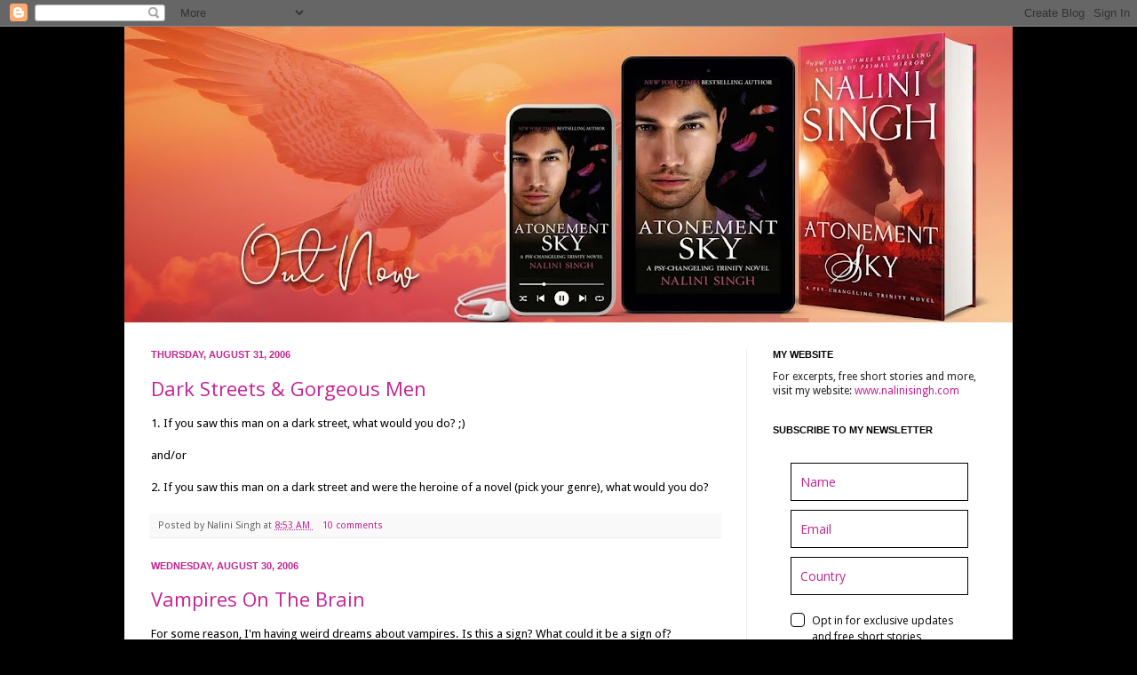

--- FILE ---
content_type: text/html; charset=UTF-8
request_url: https://nalinisingh.blogspot.com/2006/08/
body_size: 40882
content:
<!DOCTYPE html>
<html class='v2' dir='ltr' xmlns='http://www.w3.org/1999/xhtml' xmlns:b='http://www.google.com/2005/gml/b' xmlns:data='http://www.google.com/2005/gml/data' xmlns:expr='http://www.google.com/2005/gml/expr' xmlns:fb='http://ogp.me/ns/fb#'>
<head>
<link href='https://www.blogger.com/static/v1/widgets/4128112664-css_bundle_v2.css' rel='stylesheet' type='text/css'/>
<meta content='IE=EmulateIE7' http-equiv='X-UA-Compatible'/>
<meta content='width=1100' name='viewport'/>
<meta content='text/html; charset=UTF-8' http-equiv='Content-Type'/>
<meta content='blogger' name='generator'/>
<link href='https://nalinisingh.blogspot.com/favicon.ico' rel='icon' type='image/x-icon'/>
<link href='http://nalinisingh.blogspot.com/2006/08/' rel='canonical'/>
<link rel="alternate" type="application/atom+xml" title="Nalini Singh&#39;s Weblog - Atom" href="https://nalinisingh.blogspot.com/feeds/posts/default" />
<link rel="alternate" type="application/rss+xml" title="Nalini Singh&#39;s Weblog - RSS" href="https://nalinisingh.blogspot.com/feeds/posts/default?alt=rss" />
<link rel="service.post" type="application/atom+xml" title="Nalini Singh&#39;s Weblog - Atom" href="https://www.blogger.com/feeds/14174728/posts/default" />
<!--Can't find substitution for tag [blog.ieCssRetrofitLinks]-->
<meta content='http://nalinisingh.blogspot.com/2006/08/' property='og:url'/>
<meta content='Nalini Singh&#39;s Weblog' property='og:title'/>
<meta content='' property='og:description'/>
<title>
Nalini Singh's Weblog: August 2006
</title>
<link href="//fonts.googleapis.com/css?family=Droid+Sans%7COpen+Sans%7CMontserrat" rel="stylesheet" type="text/css">
<style type='text/css'>@font-face{font-family:'Droid Sans';font-style:normal;font-weight:400;font-display:swap;src:url(//fonts.gstatic.com/s/droidsans/v19/SlGVmQWMvZQIdix7AFxXkHNSbRYXags.woff2)format('woff2');unicode-range:U+0000-00FF,U+0131,U+0152-0153,U+02BB-02BC,U+02C6,U+02DA,U+02DC,U+0304,U+0308,U+0329,U+2000-206F,U+20AC,U+2122,U+2191,U+2193,U+2212,U+2215,U+FEFF,U+FFFD;}@font-face{font-family:'Montserrat';font-style:normal;font-weight:400;font-display:swap;src:url(//fonts.gstatic.com/s/montserrat/v31/JTUHjIg1_i6t8kCHKm4532VJOt5-QNFgpCtr6Hw0aXp-p7K4KLjztg.woff2)format('woff2');unicode-range:U+0460-052F,U+1C80-1C8A,U+20B4,U+2DE0-2DFF,U+A640-A69F,U+FE2E-FE2F;}@font-face{font-family:'Montserrat';font-style:normal;font-weight:400;font-display:swap;src:url(//fonts.gstatic.com/s/montserrat/v31/JTUHjIg1_i6t8kCHKm4532VJOt5-QNFgpCtr6Hw9aXp-p7K4KLjztg.woff2)format('woff2');unicode-range:U+0301,U+0400-045F,U+0490-0491,U+04B0-04B1,U+2116;}@font-face{font-family:'Montserrat';font-style:normal;font-weight:400;font-display:swap;src:url(//fonts.gstatic.com/s/montserrat/v31/JTUHjIg1_i6t8kCHKm4532VJOt5-QNFgpCtr6Hw2aXp-p7K4KLjztg.woff2)format('woff2');unicode-range:U+0102-0103,U+0110-0111,U+0128-0129,U+0168-0169,U+01A0-01A1,U+01AF-01B0,U+0300-0301,U+0303-0304,U+0308-0309,U+0323,U+0329,U+1EA0-1EF9,U+20AB;}@font-face{font-family:'Montserrat';font-style:normal;font-weight:400;font-display:swap;src:url(//fonts.gstatic.com/s/montserrat/v31/JTUHjIg1_i6t8kCHKm4532VJOt5-QNFgpCtr6Hw3aXp-p7K4KLjztg.woff2)format('woff2');unicode-range:U+0100-02BA,U+02BD-02C5,U+02C7-02CC,U+02CE-02D7,U+02DD-02FF,U+0304,U+0308,U+0329,U+1D00-1DBF,U+1E00-1E9F,U+1EF2-1EFF,U+2020,U+20A0-20AB,U+20AD-20C0,U+2113,U+2C60-2C7F,U+A720-A7FF;}@font-face{font-family:'Montserrat';font-style:normal;font-weight:400;font-display:swap;src:url(//fonts.gstatic.com/s/montserrat/v31/JTUHjIg1_i6t8kCHKm4532VJOt5-QNFgpCtr6Hw5aXp-p7K4KLg.woff2)format('woff2');unicode-range:U+0000-00FF,U+0131,U+0152-0153,U+02BB-02BC,U+02C6,U+02DA,U+02DC,U+0304,U+0308,U+0329,U+2000-206F,U+20AC,U+2122,U+2191,U+2193,U+2212,U+2215,U+FEFF,U+FFFD;}@font-face{font-family:'Open Sans';font-style:normal;font-weight:400;font-stretch:100%;font-display:swap;src:url(//fonts.gstatic.com/s/opensans/v44/memSYaGs126MiZpBA-UvWbX2vVnXBbObj2OVZyOOSr4dVJWUgsjZ0B4taVIUwaEQbjB_mQ.woff2)format('woff2');unicode-range:U+0460-052F,U+1C80-1C8A,U+20B4,U+2DE0-2DFF,U+A640-A69F,U+FE2E-FE2F;}@font-face{font-family:'Open Sans';font-style:normal;font-weight:400;font-stretch:100%;font-display:swap;src:url(//fonts.gstatic.com/s/opensans/v44/memSYaGs126MiZpBA-UvWbX2vVnXBbObj2OVZyOOSr4dVJWUgsjZ0B4kaVIUwaEQbjB_mQ.woff2)format('woff2');unicode-range:U+0301,U+0400-045F,U+0490-0491,U+04B0-04B1,U+2116;}@font-face{font-family:'Open Sans';font-style:normal;font-weight:400;font-stretch:100%;font-display:swap;src:url(//fonts.gstatic.com/s/opensans/v44/memSYaGs126MiZpBA-UvWbX2vVnXBbObj2OVZyOOSr4dVJWUgsjZ0B4saVIUwaEQbjB_mQ.woff2)format('woff2');unicode-range:U+1F00-1FFF;}@font-face{font-family:'Open Sans';font-style:normal;font-weight:400;font-stretch:100%;font-display:swap;src:url(//fonts.gstatic.com/s/opensans/v44/memSYaGs126MiZpBA-UvWbX2vVnXBbObj2OVZyOOSr4dVJWUgsjZ0B4jaVIUwaEQbjB_mQ.woff2)format('woff2');unicode-range:U+0370-0377,U+037A-037F,U+0384-038A,U+038C,U+038E-03A1,U+03A3-03FF;}@font-face{font-family:'Open Sans';font-style:normal;font-weight:400;font-stretch:100%;font-display:swap;src:url(//fonts.gstatic.com/s/opensans/v44/memSYaGs126MiZpBA-UvWbX2vVnXBbObj2OVZyOOSr4dVJWUgsjZ0B4iaVIUwaEQbjB_mQ.woff2)format('woff2');unicode-range:U+0307-0308,U+0590-05FF,U+200C-2010,U+20AA,U+25CC,U+FB1D-FB4F;}@font-face{font-family:'Open Sans';font-style:normal;font-weight:400;font-stretch:100%;font-display:swap;src:url(//fonts.gstatic.com/s/opensans/v44/memSYaGs126MiZpBA-UvWbX2vVnXBbObj2OVZyOOSr4dVJWUgsjZ0B5caVIUwaEQbjB_mQ.woff2)format('woff2');unicode-range:U+0302-0303,U+0305,U+0307-0308,U+0310,U+0312,U+0315,U+031A,U+0326-0327,U+032C,U+032F-0330,U+0332-0333,U+0338,U+033A,U+0346,U+034D,U+0391-03A1,U+03A3-03A9,U+03B1-03C9,U+03D1,U+03D5-03D6,U+03F0-03F1,U+03F4-03F5,U+2016-2017,U+2034-2038,U+203C,U+2040,U+2043,U+2047,U+2050,U+2057,U+205F,U+2070-2071,U+2074-208E,U+2090-209C,U+20D0-20DC,U+20E1,U+20E5-20EF,U+2100-2112,U+2114-2115,U+2117-2121,U+2123-214F,U+2190,U+2192,U+2194-21AE,U+21B0-21E5,U+21F1-21F2,U+21F4-2211,U+2213-2214,U+2216-22FF,U+2308-230B,U+2310,U+2319,U+231C-2321,U+2336-237A,U+237C,U+2395,U+239B-23B7,U+23D0,U+23DC-23E1,U+2474-2475,U+25AF,U+25B3,U+25B7,U+25BD,U+25C1,U+25CA,U+25CC,U+25FB,U+266D-266F,U+27C0-27FF,U+2900-2AFF,U+2B0E-2B11,U+2B30-2B4C,U+2BFE,U+3030,U+FF5B,U+FF5D,U+1D400-1D7FF,U+1EE00-1EEFF;}@font-face{font-family:'Open Sans';font-style:normal;font-weight:400;font-stretch:100%;font-display:swap;src:url(//fonts.gstatic.com/s/opensans/v44/memSYaGs126MiZpBA-UvWbX2vVnXBbObj2OVZyOOSr4dVJWUgsjZ0B5OaVIUwaEQbjB_mQ.woff2)format('woff2');unicode-range:U+0001-000C,U+000E-001F,U+007F-009F,U+20DD-20E0,U+20E2-20E4,U+2150-218F,U+2190,U+2192,U+2194-2199,U+21AF,U+21E6-21F0,U+21F3,U+2218-2219,U+2299,U+22C4-22C6,U+2300-243F,U+2440-244A,U+2460-24FF,U+25A0-27BF,U+2800-28FF,U+2921-2922,U+2981,U+29BF,U+29EB,U+2B00-2BFF,U+4DC0-4DFF,U+FFF9-FFFB,U+10140-1018E,U+10190-1019C,U+101A0,U+101D0-101FD,U+102E0-102FB,U+10E60-10E7E,U+1D2C0-1D2D3,U+1D2E0-1D37F,U+1F000-1F0FF,U+1F100-1F1AD,U+1F1E6-1F1FF,U+1F30D-1F30F,U+1F315,U+1F31C,U+1F31E,U+1F320-1F32C,U+1F336,U+1F378,U+1F37D,U+1F382,U+1F393-1F39F,U+1F3A7-1F3A8,U+1F3AC-1F3AF,U+1F3C2,U+1F3C4-1F3C6,U+1F3CA-1F3CE,U+1F3D4-1F3E0,U+1F3ED,U+1F3F1-1F3F3,U+1F3F5-1F3F7,U+1F408,U+1F415,U+1F41F,U+1F426,U+1F43F,U+1F441-1F442,U+1F444,U+1F446-1F449,U+1F44C-1F44E,U+1F453,U+1F46A,U+1F47D,U+1F4A3,U+1F4B0,U+1F4B3,U+1F4B9,U+1F4BB,U+1F4BF,U+1F4C8-1F4CB,U+1F4D6,U+1F4DA,U+1F4DF,U+1F4E3-1F4E6,U+1F4EA-1F4ED,U+1F4F7,U+1F4F9-1F4FB,U+1F4FD-1F4FE,U+1F503,U+1F507-1F50B,U+1F50D,U+1F512-1F513,U+1F53E-1F54A,U+1F54F-1F5FA,U+1F610,U+1F650-1F67F,U+1F687,U+1F68D,U+1F691,U+1F694,U+1F698,U+1F6AD,U+1F6B2,U+1F6B9-1F6BA,U+1F6BC,U+1F6C6-1F6CF,U+1F6D3-1F6D7,U+1F6E0-1F6EA,U+1F6F0-1F6F3,U+1F6F7-1F6FC,U+1F700-1F7FF,U+1F800-1F80B,U+1F810-1F847,U+1F850-1F859,U+1F860-1F887,U+1F890-1F8AD,U+1F8B0-1F8BB,U+1F8C0-1F8C1,U+1F900-1F90B,U+1F93B,U+1F946,U+1F984,U+1F996,U+1F9E9,U+1FA00-1FA6F,U+1FA70-1FA7C,U+1FA80-1FA89,U+1FA8F-1FAC6,U+1FACE-1FADC,U+1FADF-1FAE9,U+1FAF0-1FAF8,U+1FB00-1FBFF;}@font-face{font-family:'Open Sans';font-style:normal;font-weight:400;font-stretch:100%;font-display:swap;src:url(//fonts.gstatic.com/s/opensans/v44/memSYaGs126MiZpBA-UvWbX2vVnXBbObj2OVZyOOSr4dVJWUgsjZ0B4vaVIUwaEQbjB_mQ.woff2)format('woff2');unicode-range:U+0102-0103,U+0110-0111,U+0128-0129,U+0168-0169,U+01A0-01A1,U+01AF-01B0,U+0300-0301,U+0303-0304,U+0308-0309,U+0323,U+0329,U+1EA0-1EF9,U+20AB;}@font-face{font-family:'Open Sans';font-style:normal;font-weight:400;font-stretch:100%;font-display:swap;src:url(//fonts.gstatic.com/s/opensans/v44/memSYaGs126MiZpBA-UvWbX2vVnXBbObj2OVZyOOSr4dVJWUgsjZ0B4uaVIUwaEQbjB_mQ.woff2)format('woff2');unicode-range:U+0100-02BA,U+02BD-02C5,U+02C7-02CC,U+02CE-02D7,U+02DD-02FF,U+0304,U+0308,U+0329,U+1D00-1DBF,U+1E00-1E9F,U+1EF2-1EFF,U+2020,U+20A0-20AB,U+20AD-20C0,U+2113,U+2C60-2C7F,U+A720-A7FF;}@font-face{font-family:'Open Sans';font-style:normal;font-weight:400;font-stretch:100%;font-display:swap;src:url(//fonts.gstatic.com/s/opensans/v44/memSYaGs126MiZpBA-UvWbX2vVnXBbObj2OVZyOOSr4dVJWUgsjZ0B4gaVIUwaEQbjA.woff2)format('woff2');unicode-range:U+0000-00FF,U+0131,U+0152-0153,U+02BB-02BC,U+02C6,U+02DA,U+02DC,U+0304,U+0308,U+0329,U+2000-206F,U+20AC,U+2122,U+2191,U+2193,U+2212,U+2215,U+FEFF,U+FFFD;}</style>
<style id='page-skin-1' type='text/css'><!--
/*
-----------------------------------------------
Blogger Template Style
Name:     Simple
Designer: Josh Peterson
URL:      www.noaesthetic.com
----------------------------------------------- */
/* Variable definitions
====================
<Variable name="keycolor" description="Main Color" type="color" default="#66bbdd"/>
<Group description="Page Text" selector="body">
<Variable name="body.font" description="Font" type="font"
default="normal normal 12px Arial, Tahoma, Helvetica, FreeSans, sans-serif"/>
<Variable name="body.text.color" description="Text Color" type="color" default="#222222"/>
</Group>
<Group description="Backgrounds" selector=".body-fauxcolumns-outer">
<Variable name="body.background.color" description="Outer Background" type="color" default="#66bbdd"/>
<Variable name="content.background.color" description="Main Background" type="color" default="#ffffff"/>
<Variable name="header.background.color" description="Header Background" type="color" default="transparent"/>
</Group>
<Group description="Links" selector=".main-outer">
<Variable name="link.color" description="Link Color" type="color" default="#2288bb"/>
<Variable name="link.visited.color" description="Visited Color" type="color" default="#888888"/>
<Variable name="link.hover.color" description="Hover Color" type="color" default="#33aaff"/>
</Group>
<Group description="Blog Title" selector=".header h1">
<Variable name="header.font" description="Font" type="font"
default="normal normal 60px Arial, Tahoma, Helvetica, FreeSans, sans-serif"/>
<Variable name="header.text.color" description="Title Color" type="color" default="#3399bb" />
</Group>
<Group description="Blog Description" selector=".header .description">
<Variable name="description.text.color" description="Description Color" type="color"
default="#777777" />
</Group>
<Group description="Tabs Text" selector=".tabs-inner .widget li a">
<Variable name="tabs.font" description="Font" type="font"
default="normal normal 14px Arial, Tahoma, Helvetica, FreeSans, sans-serif"/>
<Variable name="tabs.text.color" description="Text Color" type="color" default="#999999"/>
<Variable name="tabs.selected.text.color" description="Selected Color" type="color" default="#000000"/>
</Group>
<Group description="Tabs Background" selector=".tabs-outer .PageList">
<Variable name="tabs.background.color" description="Background Color" type="color" default="#f5f5f5"/>
<Variable name="tabs.selected.background.color" description="Selected Color" type="color" default="#eeeeee"/>
</Group>
<Group description="Post Title" selector="h3.post-title, .comments h4">
<Variable name="post.title.font" description="Font" type="font"
default="normal normal 22px Arial, Tahoma, Helvetica, FreeSans, sans-serif"/>
</Group>
<Group description="Date Header" selector=".date-header">
<Variable name="date.header.color" description="Text Color" type="color"
default="#222222"/>
<Variable name="date.header.background.color" description="Background Color" type="color"
default="transparent"/>
</Group>
<Group description="Post Footer" selector=".post-footer">
<Variable name="post.footer.text.color" description="Text Color" type="color" default="#666666"/>
<Variable name="post.footer.background.color" description="Background Color" type="color"
default="#f9f9f9"/>
<Variable name="post.footer.border.color" description="Shadow Color" type="color" default="#eeeeee"/>
</Group>
<Group description="Gadgets" selector="h2">
<Variable name="widget.title.font" description="Title Font" type="font"
default="normal bold 11px Arial, Tahoma, Helvetica, FreeSans, sans-serif"/>
<Variable name="widget.title.text.color" description="Title Color" type="color" default="#000000"/>
<Variable name="widget.alternate.text.color" description="Alternate Color" type="color" default="#999999"/>
</Group>
<Group description="Images" selector=".main-inner">
<Variable name="image.background.color" description="Background Color" type="color" default="#ffffff"/>
<Variable name="image.border.color" description="Border Color" type="color" default="#eeeeee"/>
<Variable name="image.text.color" description="Caption Text Color" type="color" default="#222222"/>
</Group>
<Group description="Accents" selector=".content-inner">
<Variable name="body.rule.color" description="Separator Line Color" type="color" default="#eeeeee"/>
<Variable name="tabs.border.color" description="Tabs Border Color" type="color" default="#eeeeee"/>
</Group>
<Variable name="body.background" description="Body Background" type="background"
color="#000000" default="$(color) none repeat scroll top left"/>
<Variable name="body.background.override" description="Body Background Override" type="string" default=""/>
<Variable name="body.background.gradient.cap" description="Body Gradient Cap" type="url"
default="url(//www.blogblog.com/1kt/simple/gradients_light.png)"/>
<Variable name="body.background.gradient.tile" description="Body Gradient Tile" type="url"
default="url(//www.blogblog.com/1kt/simple/body_gradient_tile_light.png)"/>
<Variable name="content.background.color.selector" description="Content Background Color Selector" type="string" default=".content-inner"/>
<Variable name="content.padding" description="Content Padding" type="length" default="0px"/>
<Variable name="content.padding.horizontal" description="Content Horizontal Padding" type="length" default="0px"/>
<Variable name="content.shadow.spread" description="Content Shadow Spread" type="length" default="40px"/>
<Variable name="content.shadow.spread.webkit" description="Content Shadow Spread (WebKit)" type="length" default="5px"/>
<Variable name="content.shadow.spread.ie" description="Content Shadow Spread (IE)" type="length" default="10px"/>
<Variable name="main.border.width" description="Main Border Width" type="length" default="0"/>
<Variable name="header.background.gradient" description="Header Gradient" type="url" default="none"/>
<Variable name="header.shadow.offset.left" description="Header Shadow Offset Left" type="length" default="-1px"/>
<Variable name="header.shadow.offset.top" description="Header Shadow Offset Top" type="length" default="-1px"/>
<Variable name="header.shadow.spread" description="Header Shadow Spread" type="length" default="1px"/>
<Variable name="header.padding" description="Header Padding" type="length" default="30px"/>
<Variable name="header.border.size" description="Header Border Size" type="length" default="0px"/>
<Variable name="header.bottom.border.size" description="Header Bottom Border Size" type="length" default="0px"/>
<Variable name="header.border.horizontalsize" description="Header Horizontal Border Size" type="length" default="0"/>
<Variable name="description.text.size" description="Description Text Size" type="string" default="140%"/>
<Variable name="tabs.margin.top" description="Tabs Margin Top" type="length" default="0" />
<Variable name="tabs.margin.side" description="Tabs Side Margin" type="length" default="30px" />
<Variable name="tabs.background.gradient" description="Tabs Background Gradient" type="url"
default="url(//www.blogblog.com/1kt/simple/gradients_light.png)"/>
<Variable name="tabs.border.width" description="Tabs Border Width" type="length" default="1px"/>
<Variable name="tabs.bevel.border.width" description="Tabs Bevel Border Width" type="length" default="1px"/>
<Variable name="date.header.padding" description="Date Header Padding" type="string" default="inherit"/>
<Variable name="date.header.letterspacing" description="Date Header Letter Spacing" type="string" default="inherit"/>
<Variable name="date.header.margin" description="Date Header Margin" type="string" default="inherit"/>
<Variable name="post.margin.bottom" description="Post Bottom Margin" type="length" default="25px"/>
<Variable name="image.border.small.size" description="Image Border Small Size" type="length" default="2px"/>
<Variable name="image.border.large.size" description="Image Border Large Size" type="length" default="5px"/>
<Variable name="page.width.selector" description="Page Width Selector" type="string" default=".region-inner"/>
<Variable name="page.width" description="Page Width" type="string" default="auto"/>
<Variable name="main.section.margin" description="Main Section Margin" type="length" default="15px"/>
<Variable name="main.padding" description="Main Padding" type="length" default="15px"/>
<Variable name="main.padding.top" description="Main Padding Top" type="length" default="30px"/>
<Variable name="main.padding.bottom" description="Main Padding Bottom" type="length" default="30px"/>
<Variable name="paging.background"
color="#ffffff"
description="Background of blog paging area" type="background"
default="transparent none no-repeat scroll top center"/>
<Variable name="footer.bevel" description="Bevel border length of footer" type="length" default="0"/>
<Variable name="mobile.background.overlay" description="Mobile Background Overlay" type="string"
default="transparent none repeat scroll top left"/>
<Variable name="mobile.background.size" description="Mobile Background Size" type="string" default="auto"/>
<Variable name="mobile.button.color" description="Mobile Button Color" type="color" default="#ffffff" />
<Variable name="startSide" description="Side where text starts in blog language" type="automatic" default="left"/>
<Variable name="endSide" description="Side where text ends in blog language" type="automatic" default="right"/>
*/
/* Content
----------------------------------------------- */
body {
font: normal normal 12px 'droid sans', sans-serif;
color: #222222;
background: #000000 none repeat scroll top left;
padding: 0 40px 40px 40px;
}
html body .region-inner {
min-width: 0;
max-width: 100%;
width: auto;
}
a:link {
text-decoration:none;
color: #c22393;
}
a:visited {
text-decoration:none;
color: #667fdd;
}
a:hover {
text-decoration:underline;
color: #66ddc3;
}
.body-fauxcolumn-outer .fauxcolumn-inner {
background: transparent none repeat scroll top left;
_background-image: none;
}
.body-fauxcolumn-outer .cap-top {
position: absolute;
z-index: 1;
height: 400px;
width: 100%;
background: #000000 none repeat scroll top left;
}
.body-fauxcolumn-outer .cap-top .cap-left {
width: 100%;
background: transparent none repeat-x scroll top left;
_background-image: none;
}
.content-outer {
-moz-box-shadow: 0 0 40px rgba(0, 0, 0, .15);
-webkit-box-shadow: 0 0 5px rgba(0, 0, 0, .15);
-goog-ms-box-shadow: 0 0 10px #333333;
box-shadow: 0 0 40px rgba(0, 0, 0, .15);
margin-bottom: 1px;
}
.content-inner {
padding: 0px 0px;
}
.content-inner {
background-color: #ffffff;
}
/* Header
----------------------------------------------- */
.header-outer {
background: rgba(0, 0, 0, 0) none repeat-x scroll 0 -400px;
_background-image: none;
}
.Header h1 {
font: normal normal 60px 'Montserrat', sans-serif;
color: #c22393;
text-shadow: -1px -1px 1px rgba(0, 0, 0, .2);
}
.Header h1 a {
color: #c22393;
}
.Header .description {
font-size: 140%;
color: #777777;
}
.header-inner .Header .titlewrapper {
padding: 22px 30px;
}
.header-inner .Header .descriptionwrapper {
padding: 0 30px;
}
/* Tabs
----------------------------------------------- */
.tabs-inner .section:first-child {
border-top: 0px solid #480a94;
}
.tabs-inner .section:first-child ul {
margin-top: -0px;
border-top: 0px solid #480a94;
border-left: 0 solid #480a94;
border-right: 0 solid #480a94;
}
.tabs-inner .widget ul {
background: #f5f5f5 none repeat-x scroll 0 -800px;
_background-image: none;
border-bottom: 1px solid #480a94;
margin-top: 0;
margin-left: -30px;
margin-right: -30px;
}
.tabs-inner .widget li a {
display: inline-block;
padding: .6em 1em;
font: normal normal 14px Droid Sans;
color: #999999;
border-left: 1px solid #ffffff;
border-right: 0 solid #480a94;
}
.tabs-inner .widget li:first-child a {
border-left: none;
}
.tabs-inner .widget li.selected a, .tabs-inner .widget li a:hover {
color: #000000;
background-color: #eeeeee;
text-decoration: none;
}
/* Columns
----------------------------------------------- */
.main-outer {
border-top: 0 solid #eeeeee;
}
.fauxcolumn-left-outer .fauxcolumn-inner {
border-right: 1px solid #eeeeee;
}
.fauxcolumn-right-outer .fauxcolumn-inner {
border-left: 1px solid #eeeeee;
}
/* Headings
----------------------------------------------- */
h2 {
margin: 0 0 1em 0;
font: normal bold 11px 'Monteserrat', sans-serif;
color: #000000;
text-transform: uppercase;
}
/* Widgets
----------------------------------------------- */
.widget .zippy {
color: #999999;
text-shadow: 2px 2px 1px rgba(0, 0, 0, .1);
}
.widget .popular-posts ul {
list-style: none;
}
/* Posts
----------------------------------------------- */
.date-header span {
background-color: rgba(0, 0, 0, 0);
color: #c22393;
padding: inherit;
letter-spacing: inherit;
margin: inherit;
}
.main-inner {
padding-top: 30px;
padding-bottom: 30px;
}
.main-inner .column-center-inner {
padding: 0 15px;
}
.main-inner .column-center-inner .section {
margin: 0 15px;
}
.post {
margin: 0 0 25px 0;
}
h3.post-title, .comments h4 {
font: normal normal 22px 'Open Sans', sans-serif;
margin: .75em 0 0;
}
.post-body {
font-size: 110%;
line-height: 1.4;
position: relative;
}
.post-body img, .post-body .tr-caption-container, .Profile img, .Image img,
.BlogList .item-thumbnail img {
padding: 0;
background: #ffffff;
border: 1px solid #eeeeee;
-moz-box-shadow: 1px 1px 5px rgba(0, 0, 0, .1);
-webkit-box-shadow: 1px 1px 5px rgba(0, 0, 0, .1);
box-shadow: 1px 1px 5px rgba(0, 0, 0, .1);
}
.post-body img, .post-body .tr-caption-container {
padding: 1px;
}
.post-body .tr-caption-container {
color: #480a94;
}
.post-body .tr-caption-container img {
padding: 0;
background: transparent;
border: none;
-moz-box-shadow: 0 0 0 rgba(0, 0, 0, .1);
-webkit-box-shadow: 0 0 0 rgba(0, 0, 0, .1);
box-shadow: 0 0 0 rgba(0, 0, 0, .1);
}
.post-header {
margin: 0 0 1.5em;
line-height: 1.6;
font-size: 90%;
}
.post-footer {
margin: 20px -2px 0;
padding: 5px 10px;
color: #666666;
background-color: #f9f9f9;
border-bottom: 1px solid #eeeeee;
line-height: 1.6;
font-size: 90%;
}
#comments .comment-author {
padding-top: 1.5em;
border-top: 1px solid #eeeeee;
background-position: 0 1.5em;
}
#comments .comment-author:first-child {
padding-top: 0;
border-top: none;
}
.avatar-image-container {
margin: .2em 0 0;
}
#comments .avatar-image-container img {
border: 1px solid #eeeeee;
}
/* Comments
----------------------------------------------- */
.comments .comments-content .icon.blog-author {
background-repeat: no-repeat;
background-image: url([data-uri]);
}
.comments .comments-content .loadmore a {
border-top: 1px solid #999999;
border-bottom: 1px solid #999999;
}
.comments .comment-thread.inline-thread {
background-color: #f9f9f9;
}
.comments .continue {
border-top: 2px solid #999999;
}
/* Accents
---------------------------------------------- */
.section-columns td.columns-cell {
border-left: 1px solid #eeeeee;
}
.blog-pager {
background: transparent none no-repeat scroll top center;
}
.blog-pager-older-link, .home-link,
.blog-pager-newer-link {
background-color: #ffffff;
padding: 5px;
}
.footer-outer {
border-top: 0 dashed #bbbbbb;
}
/* Mobile
----------------------------------------------- */
body.mobile  {
background-size: auto;
}
.mobile .body-fauxcolumn-outer {
background: transparent none repeat scroll top left;
}
.mobile .body-fauxcolumn-outer .cap-top {
background-size: 100% auto;
}
.mobile .content-outer {
-webkit-box-shadow: 0 0 3px rgba(0, 0, 0, .15);
box-shadow: 0 0 3px rgba(0, 0, 0, .15);
padding: 0 40px;
}
body.mobile .AdSense {
margin: 0 -40px;
}
.mobile .tabs-inner .widget ul {
margin-left: 0;
margin-right: 0;
}
.mobile .post {
margin: 0;
}
.mobile .main-inner .column-center-inner .section {
margin: 0;
}
.mobile .date-header span {
padding: 0.1em 10px;
margin: 0 -10px;
}
.mobile h3.post-title {
margin: 0;
}
.mobile .blog-pager {
background: transparent none no-repeat scroll top center;
}
.mobile .footer-outer {
border-top: none;
}
.mobile .main-inner, .mobile .footer-inner {
background-color: #ffffff;
}
.mobile-index-contents {
color: #222222;
}
.mobile-link-button {
background-color: #c22393;
}
.mobile-link-button a:link, .mobile-link-button a:visited {
color: #ffffff;
}
.mobile .tabs-inner .section:first-child {
border-top: none;
}
.mobile .tabs-inner .PageList .widget-content {
background-color: #eeeeee;
color: #000000;
border-top: 1px solid #480a94;
border-bottom: 1px solid #480a94;
}
.mobile .tabs-inner .PageList .widget-content .pagelist-arrow {
border-left: 1px solid #480a94;
}

--></style>
<style id='template-skin-1' type='text/css'><!--
body {
min-width: 1000px;
}
.content-outer, .content-fauxcolumn-outer, .region-inner {
min-width: 1000px;
max-width: 1000px;
_width: 1000px;
}
.main-inner .columns {
padding-left: 0px;
padding-right: 300px;
}
.main-inner .fauxcolumn-center-outer {
left: 0px;
right: 300px;
/* IE6 does not respect left and right together */
_width: expression(this.parentNode.offsetWidth -
parseInt("0px") -
parseInt("300px") + 'px');
}
.main-inner .fauxcolumn-left-outer {
width: 0px;
}
.main-inner .fauxcolumn-right-outer {
width: 300px;
}
.main-inner .column-left-outer {
width: 0px;
right: 100%;
margin-left: -0px;
}
.main-inner .column-right-outer {
width: 300px;
margin-right: -300px;
}
#layout {
min-width: 0;
}
#layout .content-outer {
min-width: 0;
width: 800px;
}
#layout .region-inner {
min-width: 0;
width: auto;
}
--></style>
<link href='https://www.blogger.com/dyn-css/authorization.css?targetBlogID=14174728&amp;zx=4656a68d-f38a-4e10-89d2-6ab55555b97c' media='none' onload='if(media!=&#39;all&#39;)media=&#39;all&#39;' rel='stylesheet'/><noscript><link href='https://www.blogger.com/dyn-css/authorization.css?targetBlogID=14174728&amp;zx=4656a68d-f38a-4e10-89d2-6ab55555b97c' rel='stylesheet'/></noscript>
<meta name='google-adsense-platform-account' content='ca-host-pub-1556223355139109'/>
<meta name='google-adsense-platform-domain' content='blogspot.com'/>

</head>
<body class='loading'>
<div class='navbar section' id='navbar'><div class='widget Navbar' data-version='1' id='Navbar1'><script type="text/javascript">
    function setAttributeOnload(object, attribute, val) {
      if(window.addEventListener) {
        window.addEventListener('load',
          function(){ object[attribute] = val; }, false);
      } else {
        window.attachEvent('onload', function(){ object[attribute] = val; });
      }
    }
  </script>
<div id="navbar-iframe-container"></div>
<script type="text/javascript" src="https://apis.google.com/js/platform.js"></script>
<script type="text/javascript">
      gapi.load("gapi.iframes:gapi.iframes.style.bubble", function() {
        if (gapi.iframes && gapi.iframes.getContext) {
          gapi.iframes.getContext().openChild({
              url: 'https://www.blogger.com/navbar/14174728?origin\x3dhttps://nalinisingh.blogspot.com',
              where: document.getElementById("navbar-iframe-container"),
              id: "navbar-iframe"
          });
        }
      });
    </script><script type="text/javascript">
(function() {
var script = document.createElement('script');
script.type = 'text/javascript';
script.src = '//pagead2.googlesyndication.com/pagead/js/google_top_exp.js';
var head = document.getElementsByTagName('head')[0];
if (head) {
head.appendChild(script);
}})();
</script>
</div></div>
<div class='body-fauxcolumns'>
<div class='fauxcolumn-outer body-fauxcolumn-outer'>
<div class='cap-top'>
<div class='cap-left'></div>
<div class='cap-right'></div>
</div>
<div class='fauxborder-left'>
<div class='fauxborder-right'></div>
<div class='fauxcolumn-inner'>
</div>
</div>
<div class='cap-bottom'>
<div class='cap-left'></div>
<div class='cap-right'></div>
</div>
</div>
</div>
<div class='content'>
<div class='content-fauxcolumns'>
<div class='fauxcolumn-outer content-fauxcolumn-outer'>
<div class='cap-top'>
<div class='cap-left'></div>
<div class='cap-right'></div>
</div>
<div class='fauxborder-left'>
<div class='fauxborder-right'></div>
<div class='fauxcolumn-inner'>
</div>
</div>
<div class='cap-bottom'>
<div class='cap-left'></div>
<div class='cap-right'></div>
</div>
</div>
</div>
<div class='content-outer'>
<div class='content-cap-top cap-top'>
<div class='cap-left'></div>
<div class='cap-right'></div>
</div>
<div class='fauxborder-left content-fauxborder-left'>
<div class='fauxborder-right content-fauxborder-right'></div>
<div class='content-inner'>
<header>
<div class='header-outer'>
<div class='header-cap-top cap-top'>
<div class='cap-left'></div>
<div class='cap-right'></div>
</div>
<div class='fauxborder-left header-fauxborder-left'>
<div class='fauxborder-right header-fauxborder-right'></div>
<div class='region-inner header-inner'>
<div class='header section' id='header'><div class='widget Header' data-version='1' id='Header1'>
<div id='header-inner'>
<a href='https://nalinisingh.blogspot.com/' style='display: block'>
<img alt='Nalini Singh&#39;s Weblog' height='333px; ' id='Header1_headerimg' src='https://blogger.googleusercontent.com/img/a/AVvXsEgg2u_VzYlvZkY5xD8UlhCEULw-VlvbsLt_RwEOGVUBtAEeIOpYZWBIIuY0qx1J_Ey8xa8zIUxAd7cKDduXQTRcWGGaRdmJFL12Nw0ythOyMU4lheGYnioOFbhtYLxPK1tZ1o2eHO-O0GdMIh_5bu6aO49GpE3Qm7ebpV7_sdUq1bX8tbTBKAcH=s1000' style='display: block' width='1000px; '/>
</a>
</div>
</div></div>
</div>
</div>
<div class='header-cap-bottom cap-bottom'>
<div class='cap-left'></div>
<div class='cap-right'></div>
</div>
</div>
</header>
<div class='tabs-outer'>
<div class='tabs-cap-top cap-top'>
<div class='cap-left'></div>
<div class='cap-right'></div>
</div>
<div class='fauxborder-left tabs-fauxborder-left'>
<div class='fauxborder-right tabs-fauxborder-right'></div>
<div class='region-inner tabs-inner'>
<div class='tabs no-items section' id='crosscol'></div>
<div class='tabs no-items section' id='crosscol-overflow'></div>
</div>
</div>
<div class='tabs-cap-bottom cap-bottom'>
<div class='cap-left'></div>
<div class='cap-right'></div>
</div>
</div>
<div class='main-outer'>
<div class='main-cap-top cap-top'>
<div class='cap-left'></div>
<div class='cap-right'></div>
</div>
<div class='fauxborder-left main-fauxborder-left'>
<div class='fauxborder-right main-fauxborder-right'></div>
<div class='region-inner main-inner'>
<div class='columns fauxcolumns'>
<div class='fauxcolumn-outer fauxcolumn-center-outer'>
<div class='cap-top'>
<div class='cap-left'></div>
<div class='cap-right'></div>
</div>
<div class='fauxborder-left'>
<div class='fauxborder-right'></div>
<div class='fauxcolumn-inner'>
</div>
</div>
<div class='cap-bottom'>
<div class='cap-left'></div>
<div class='cap-right'></div>
</div>
</div>
<div class='fauxcolumn-outer fauxcolumn-left-outer'>
<div class='cap-top'>
<div class='cap-left'></div>
<div class='cap-right'></div>
</div>
<div class='fauxborder-left'>
<div class='fauxborder-right'></div>
<div class='fauxcolumn-inner'>
</div>
</div>
<div class='cap-bottom'>
<div class='cap-left'></div>
<div class='cap-right'></div>
</div>
</div>
<div class='fauxcolumn-outer fauxcolumn-right-outer'>
<div class='cap-top'>
<div class='cap-left'></div>
<div class='cap-right'></div>
</div>
<div class='fauxborder-left'>
<div class='fauxborder-right'></div>
<div class='fauxcolumn-inner'>
</div>
</div>
<div class='cap-bottom'>
<div class='cap-left'></div>
<div class='cap-right'></div>
</div>
</div>
<!-- corrects IE6 width calculation -->
<div class='columns-inner'>
<div class='column-center-outer'>
<div class='column-center-inner'>
<div class='main section' id='main'><div class='widget Blog' data-version='1' id='Blog1'>
<div class='blog-posts hfeed'>
<!--Can't find substitution for tag [defaultAdStart]-->

                                        <div class="date-outer">
                                      
<h2 class='date-header'>
<span>
Thursday, August 31, 2006
</span>
</h2>

                                        <div class="date-posts">
                                      
<div class='post-outer'>
<div class='post hentry'>
<a name='115697175950542997'></a>
<h3 class='post-title entry-title'>
<a href='https://nalinisingh.blogspot.com/2006/08/dark-streets-gorgeous-men.html'>
Dark Streets & Gorgeous Men
</a>
</h3>
<div class='post-header'>
<div class='post-header-line-1'></div>
</div>
<div class='post-body entry-content' id='post-body-115697175950542997'>
<div dir="ltr" style="text-align: left;" trbidi="on">
<span style="color: black;">1. If you saw this man on a dark street, what would you do? ;)<br /><br />and/or<br /><br />2. If you saw this man on a dark street and were the heroine of a novel (pick your genre), what would you do?</span></div>
<div style='clear: both;'></div>
</div>
<div class='post-footer'>
<div class='post-footer-line post-footer-line-1'>
<span class='post-author vcard'>
Posted by
<span class='fn'>
Nalini Singh
</span>
</span>
<span class='post-timestamp'>
at
<a class='timestamp-link' href='https://nalinisingh.blogspot.com/2006/08/dark-streets-gorgeous-men.html' rel='bookmark' title='permanent link'>
<abbr class='published' title='2006-08-31T08:53:00+12:00'>
8:53 AM
</abbr>
</a>
</span>
<span class='post-comment-link'>
<a class='comment-link' href='https://www.blogger.com/comment/fullpage/post/14174728/115697175950542997' onclick='javascript:window.open(this.href, "bloggerPopup", "toolbar=0,location=0,statusbar=1,menubar=0,scrollbars=yes,width=640,height=500"); return false;'>
10
comments
</a>
</span>
<span class='post-icons'>
<span class='item-control blog-admin pid-353076983'>
<a href='https://www.blogger.com/post-edit.g?blogID=14174728&postID=115697175950542997&from=pencil' title='Edit Post'>
<img alt='' class='icon-action' height='18' src='//img2.blogblog.com/img/icon18_edit_allbkg.gif' width='18'/>
</a>
</span>
</span>
<div class='post-share-buttons goog-inline-block'>
</div>
</div>
<div class='post-footer-line post-footer-line-2'>
<span class='post-labels'>
</span>
</div>
<div class='post-footer-line post-footer-line-3'>
<span class='post-location'>
</span>
</div>
</div>
</div>
</div>

                                        </div></div>
                                      

                                        <div class="date-outer">
                                      
<h2 class='date-header'>
<span>
Wednesday, August 30, 2006
</span>
</h2>

                                        <div class="date-posts">
                                      
<div class='post-outer'>
<div class='post hentry'>
<a name='115689209564754824'></a>
<h3 class='post-title entry-title'>
<a href='https://nalinisingh.blogspot.com/2006/08/vampires-on-brain.html'>
Vampires On The Brain
</a>
</h3>
<div class='post-header'>
<div class='post-header-line-1'></div>
</div>
<div class='post-body entry-content' id='post-body-115689209564754824'>
<span style="color: rgb(0, 0, 0);">For some reason, I'm having weird dreams about vampires. Is this a sign? What could it be a sign of?<br /><br />(a) That I should just read <span style="font-style: italic;">Dark Lover</span> now!<br />(b) That I'm really the lifemate of a vampire (the good kind of course *g*); or<br />(c) That I AM a vampire.<br /><br />Any other suggestions? What're you dreaming about?<br /></span>
<div style='clear: both;'></div>
</div>
<div class='post-footer'>
<div class='post-footer-line post-footer-line-1'>
<span class='post-author vcard'>
Posted by
<span class='fn'>
Nalini Singh
</span>
</span>
<span class='post-timestamp'>
at
<a class='timestamp-link' href='https://nalinisingh.blogspot.com/2006/08/vampires-on-brain.html' rel='bookmark' title='permanent link'>
<abbr class='published' title='2006-08-30T10:50:00+12:00'>
10:50 AM
</abbr>
</a>
</span>
<span class='post-comment-link'>
<a class='comment-link' href='https://www.blogger.com/comment/fullpage/post/14174728/115689209564754824' onclick='javascript:window.open(this.href, "bloggerPopup", "toolbar=0,location=0,statusbar=1,menubar=0,scrollbars=yes,width=640,height=500"); return false;'>
6
comments
</a>
</span>
<span class='post-icons'>
<span class='item-control blog-admin pid-353076983'>
<a href='https://www.blogger.com/post-edit.g?blogID=14174728&postID=115689209564754824&from=pencil' title='Edit Post'>
<img alt='' class='icon-action' height='18' src='//img2.blogblog.com/img/icon18_edit_allbkg.gif' width='18'/>
</a>
</span>
</span>
<div class='post-share-buttons goog-inline-block'>
</div>
</div>
<div class='post-footer-line post-footer-line-2'>
<span class='post-labels'>
</span>
</div>
<div class='post-footer-line post-footer-line-3'>
<span class='post-location'>
</span>
</div>
</div>
</div>
</div>

                                        </div></div>
                                      

                                        <div class="date-outer">
                                      
<h2 class='date-header'>
<span>
Tuesday, August 29, 2006
</span>
</h2>

                                        <div class="date-posts">
                                      
<div class='post-outer'>
<div class='post hentry'>
<a name='115679884475840186'></a>
<h3 class='post-title entry-title'>
<a href='https://nalinisingh.blogspot.com/2006/08/sts-shipping-tbr.html'>
StS shipping / TBR
</a>
</h3>
<div class='post-header'>
<div class='post-header-line-1'></div>
</div>
<div class='post-body entry-content' id='post-body-115679884475840186'>
<span style="color: rgb(0, 0, 0);">First of all, some exciting news - it looks like <a href="http://search.barnesandnoble.com/booksearch/isbnInquiry.asp?z=y&amp;EAN=9780425212868&amp;itm=1">Slave to Sensation is already shipping from Barnes and Noble</a>! :)<br /><br />Second, Candace Havens has just put up <a href="http://candyhavens.livejournal.com/43442.html">an interview</a> she did with me, so swing by and check that out.<br /><br />Okay, onto the post I was actually going to make today. I thought we'd talk about the next 5 books that (we think) we're going to read. Here's my list:<br /><br />1. <span style="font-style: italic;">Dark Lover - J R Ward</span>: Yes, I know. I'm like the only person in the blogsphere that hasn't read this yet, but it's sitting on a shelf behind me right this second. The good thing about being late to the party is, if I really like this book, I can go out and get books 2&3 straight away.<br /><br />2/3: <span style="font-style: italic;">Throne of Jade/Black Powder War - Naomi Novik</span>: After my up till 3am reading jag with the first book in this series, I'm not starting these two until I have a whole day to read.<br /><br />4. <span style="font-style: italic;">Danse Macabre - Laurell K Hamilton</span>: Has any book been more talked about?! But I've managed to avoid spoilers thus far and am looking forward to going back into Anita's world.<br /><br />5. <span style="font-style: italic;">Doppelganger - Marie Brennan</span>: This is an author I'd never heard of but which my local independent bookseller told me I'd like (and basically since this bookseller can read my mind and is the one responsible for my addiction to, among others, J D Robb, I buy whatever she recommends).<br /><br />What's next on your list?<br /><br /></span>
<div style='clear: both;'></div>
</div>
<div class='post-footer'>
<div class='post-footer-line post-footer-line-1'>
<span class='post-author vcard'>
Posted by
<span class='fn'>
Nalini Singh
</span>
</span>
<span class='post-timestamp'>
at
<a class='timestamp-link' href='https://nalinisingh.blogspot.com/2006/08/sts-shipping-tbr.html' rel='bookmark' title='permanent link'>
<abbr class='published' title='2006-08-29T08:54:00+12:00'>
8:54 AM
</abbr>
</a>
</span>
<span class='post-comment-link'>
<a class='comment-link' href='https://www.blogger.com/comment/fullpage/post/14174728/115679884475840186' onclick='javascript:window.open(this.href, "bloggerPopup", "toolbar=0,location=0,statusbar=1,menubar=0,scrollbars=yes,width=640,height=500"); return false;'>

                                                  1 
                                                  comments
</a>
</span>
<span class='post-icons'>
<span class='item-control blog-admin pid-353076983'>
<a href='https://www.blogger.com/post-edit.g?blogID=14174728&postID=115679884475840186&from=pencil' title='Edit Post'>
<img alt='' class='icon-action' height='18' src='//img2.blogblog.com/img/icon18_edit_allbkg.gif' width='18'/>
</a>
</span>
</span>
<div class='post-share-buttons goog-inline-block'>
</div>
</div>
<div class='post-footer-line post-footer-line-2'>
<span class='post-labels'>
</span>
</div>
<div class='post-footer-line post-footer-line-3'>
<span class='post-location'>
</span>
</div>
</div>
</div>
</div>

                                        </div></div>
                                      

                                        <div class="date-outer">
                                      
<h2 class='date-header'>
<span>
Monday, August 28, 2006
</span>
</h2>

                                        <div class="date-posts">
                                      
<div class='post-outer'>
<div class='post hentry'>
<a name='115611147544440383'></a>
<h3 class='post-title entry-title'>
<a href='https://nalinisingh.blogspot.com/2006/08/viral-blogging.html'>
Viral Blogging
</a>
</h3>
<div class='post-header'>
<div class='post-header-line-1'></div>
</div>
<div class='post-body entry-content' id='post-body-115611147544440383'>
<span style="color: rgb(0, 0, 0);">(</span><span style="color: rgb(0, 0, 0);"><span style="font-style: italic; color: rgb(0, 204, 204);">I'll be keeping this post at the top of the blog over the next week, but new posts will be appearing below it</span>).<br /><br /></span><span style="color: rgb(0, 0, 0);">I'm back from conference exhausted but full of creative energy at the same time. It was an absolutely fantastic time and I can't wait to tell you about it. But first, I want to let you know about something really interesting (and hopefully fun) that's happening right now in relation to <span style="font-style: italic; font-weight: bold;">Slave to Sensation</span>. </span><span style="color: rgb(0, 0, 0);"><br /><br /></span><span style="color: rgb(0, 0, 0);">Jane at <a href="http://dearauthor.com">Dear Author</a> <span style="color: rgb(0, 0, 0);">has chosen <span style="font-weight: bold; font-style: italic;">StS</span> to run a <a href="http://dearauthor.com/wordpress/viral-blogging-contest-do-we-have-hand/">viral blogging experiment</a>, which absolutely delights me, because as their site says, Jane and Jayne at Dear Author are not part of the industry but readers, and what could be more awesome for an author than to have a reader like their book enough to choose it for something like this?<br /><br />Here's what's happening - I hope you guys will be enticed to join in!</span></span><br /><br /><span style="color: rgb(0, 0, 0);"></span><blockquote><span style="color: rgb(0, 0, 0);">I am participating in a blogging experiment hosted at</span> <a href="http://dearauthor.com/wordpress/viral-blogging-contest-do-we-have-hand/trackback">dearauthor.com</a>.  <span style="color: rgb(0, 0, 0);">To enter the contest, put up this blurb, image, and trackback and you are entered to win the following prize package.  </span><br /><ul><li style="color: rgb(0, 0, 0);">$200 Amazon gift certificate</li><li style="color: rgb(0, 0, 0);">Signed copy of Slave to Sensation</li><li style="color: rgb(0, 0, 0);">New Zealand goodies chosen by Singh</li><li><span style="color: rgb(0, 0, 0);">ARC of Christine Feehan's October 31 release</span>: <a href="http://www.amazon.com/gp/product/0515142166/002-4247344-8333600?v=glance&amp;n=283155">Conspiracy Game</a></li></ul><span style="color: rgb(0, 0, 0);">You can read about the experiment</span> <a href="http://dearauthor.com/wordpress/viral-blogging-contest-do-we-have-hand/">here</a> <span style="color: rgb(0, 0, 0);">and you can download the code that you need to participate</span> <a href="http://dearauthor.com/contestcode.txt">here</a>.<p></p><br /><span style="color: rgb(0, 0, 0);">SLAVE TO SENSATION</span><br /><span style="color: rgb(0, 0, 0);">Nalini Singh </span><span style="color: rgb(0, 0, 0);"><br />Berkley / September 2006</span><p><img alt="Slave to Sensation" src="https://lh3.googleusercontent.com/blogger_img_proxy/AEn0k_vsai3REhGL1M3K6JZeJpmfl1-B4FR2wSt0a4l2xKRs4bgaRcpppFa-ajoAe4aQvjCOcP_0v6wBlnDmG5JnaVtmNaBQ9Kk=s0-d"><br /><br /></p><p style="color: rgb(0, 0, 0);">Welcome to a future where emotion is a crime and powers of the mind clash brutally against those of the heart.<br /></p>   <p style="color: rgb(0, 0, 0);"><br />Sascha Duncan is one of the Psy, a psychic race that has cut off its emotions in an effort to prevent murderous insanity. Those who feel are punished by having their brains wiped clean, their personalities and memories destroyed.<br /></p>   <p style="color: rgb(0, 0, 0);"><br />Lucas Hunter is a Changeling, a shapeshifter who craves sensation, lives for touch. When their separate worlds collide in the serial murders of Changeling women, Lucas and Sascha must remain bound to their identities&#8230;or sacrifice everything for a taste of darkest temptation.<br /></p> <p style="color: rgb(0, 0, 0);"><a href="http://www.nalinisingh.com/slave.html">Excerpt</a></p> </blockquote> <p style="color: rgb(0, 0, 0);"><a href="http://www.nalinisingh.com/slave.html"> </a></p>
<div style='clear: both;'></div>
</div>
<div class='post-footer'>
<div class='post-footer-line post-footer-line-1'>
<span class='post-author vcard'>
Posted by
<span class='fn'>
Nalini Singh
</span>
</span>
<span class='post-timestamp'>
at
<a class='timestamp-link' href='https://nalinisingh.blogspot.com/2006/08/viral-blogging.html' rel='bookmark' title='permanent link'>
<abbr class='published' title='2006-08-28T11:27:00+12:00'>
11:27 AM
</abbr>
</a>
</span>
<span class='post-comment-link'>
<a class='comment-link' href='https://www.blogger.com/comment/fullpage/post/14174728/115611147544440383' onclick='javascript:window.open(this.href, "bloggerPopup", "toolbar=0,location=0,statusbar=1,menubar=0,scrollbars=yes,width=640,height=500"); return false;'>
13
comments
</a>
</span>
<span class='post-icons'>
<span class='item-control blog-admin pid-353076983'>
<a href='https://www.blogger.com/post-edit.g?blogID=14174728&postID=115611147544440383&from=pencil' title='Edit Post'>
<img alt='' class='icon-action' height='18' src='//img2.blogblog.com/img/icon18_edit_allbkg.gif' width='18'/>
</a>
</span>
</span>
<div class='post-share-buttons goog-inline-block'>
</div>
</div>
<div class='post-footer-line post-footer-line-2'>
<span class='post-labels'>
</span>
</div>
<div class='post-footer-line post-footer-line-3'>
<span class='post-location'>
</span>
</div>
</div>
</div>
</div>
<div class='post-outer'>
<div class='post hentry'>
<a name='115672151684388145'></a>
<h3 class='post-title entry-title'>
<a href='https://nalinisingh.blogspot.com/2006/08/forums.html'>
Forums
</a>
</h3>
<div class='post-header'>
<div class='post-header-line-1'></div>
</div>
<div class='post-body entry-content' id='post-body-115672151684388145'>
<span style="color: rgb(0, 0, 0);"><a href="http://www.romancingtheblog.com/blog/?p=595">RTB</a>'s posted up a list of reader/writer forums "where you can share your thoughts about books you love or network with other writers". They've got a good list up there, including some places I didn't know existed.<br /><br />I think forums can be fun and informative, especially if you find one with a positive vibe to it. But going back to the RTB quote, I'm curious - those of you that take part in forums, why do you do it? Is it more to touch base with readers who have the same interests as you, or do you want to talk to the writers?<span style="color: rgb(0, 0, 0);"></span><br /></span>
<div style='clear: both;'></div>
</div>
<div class='post-footer'>
<div class='post-footer-line post-footer-line-1'>
<span class='post-author vcard'>
Posted by
<span class='fn'>
Nalini Singh
</span>
</span>
<span class='post-timestamp'>
at
<a class='timestamp-link' href='https://nalinisingh.blogspot.com/2006/08/forums.html' rel='bookmark' title='permanent link'>
<abbr class='published' title='2006-08-28T11:26:00+12:00'>
11:26 AM
</abbr>
</a>
</span>
<span class='post-comment-link'>
<a class='comment-link' href='https://www.blogger.com/comment/fullpage/post/14174728/115672151684388145' onclick='javascript:window.open(this.href, "bloggerPopup", "toolbar=0,location=0,statusbar=1,menubar=0,scrollbars=yes,width=640,height=500"); return false;'>

                                                  1 
                                                  comments
</a>
</span>
<span class='post-icons'>
<span class='item-control blog-admin pid-353076983'>
<a href='https://www.blogger.com/post-edit.g?blogID=14174728&postID=115672151684388145&from=pencil' title='Edit Post'>
<img alt='' class='icon-action' height='18' src='//img2.blogblog.com/img/icon18_edit_allbkg.gif' width='18'/>
</a>
</span>
</span>
<div class='post-share-buttons goog-inline-block'>
</div>
</div>
<div class='post-footer-line post-footer-line-2'>
<span class='post-labels'>
</span>
</div>
<div class='post-footer-line post-footer-line-3'>
<span class='post-location'>
</span>
</div>
</div>
</div>
</div>

                                        </div></div>
                                      

                                        <div class="date-outer">
                                      
<h2 class='date-header'>
<span>
Saturday, August 26, 2006
</span>
</h2>

                                        <div class="date-posts">
                                      
<div class='post-outer'>
<div class='post hentry'>
<a name='115653996102545236'></a>
<h3 class='post-title entry-title'>
<a href='https://nalinisingh.blogspot.com/2006/08/surprise-keepers.html'>
Surprise Keepers
</a>
</h3>
<div class='post-header'>
<div class='post-header-line-1'></div>
</div>
<div class='post-body entry-content' id='post-body-115653996102545236'>
<span style="color: rgb(0, 0, 0);">So I'm home after three years of being in Japan, and one of the first things I did was organize my "keeper" shelf. Books that I love and can't bear to part with, books that are best friends, books that I missed like mad while I was away.<br /><br />But here's the crazy thing - not all of those books are ones I absolutely adore. In fact, a few of them make me want to scream. And yet, I cannot let them go, because I still love them - those stories might make my temperature rise, but they're unforgettable. Number 1 on this list is <a href="http://www.amazon.com/gp/product/0671880608/sr=8-1/qid=1156539118/ref=sr_1_1/002-3488462-5214427?ie=UTF8">Only You</a> by Judith McNaught. I really don't like the way the hero treats the heroine in one crucial scene and yet...(insert me squirming and making faces), it's a book I couldn't put down when I read it, and one that I still find myself reaching for occasionally. There's a magic in those pages that has me hooked. My hat goes off to Ms McNaught.<br /><br />What about you? Any books that had an impact on you despite yourself?<br /></span>
<div style='clear: both;'></div>
</div>
<div class='post-footer'>
<div class='post-footer-line post-footer-line-1'>
<span class='post-author vcard'>
Posted by
<span class='fn'>
Nalini Singh
</span>
</span>
<span class='post-timestamp'>
at
<a class='timestamp-link' href='https://nalinisingh.blogspot.com/2006/08/surprise-keepers.html' rel='bookmark' title='permanent link'>
<abbr class='published' title='2006-08-26T09:00:00+12:00'>
9:00 AM
</abbr>
</a>
</span>
<span class='post-comment-link'>
<a class='comment-link' href='https://www.blogger.com/comment/fullpage/post/14174728/115653996102545236' onclick='javascript:window.open(this.href, "bloggerPopup", "toolbar=0,location=0,statusbar=1,menubar=0,scrollbars=yes,width=640,height=500"); return false;'>
8
comments
</a>
</span>
<span class='post-icons'>
<span class='item-control blog-admin pid-353076983'>
<a href='https://www.blogger.com/post-edit.g?blogID=14174728&postID=115653996102545236&from=pencil' title='Edit Post'>
<img alt='' class='icon-action' height='18' src='//img2.blogblog.com/img/icon18_edit_allbkg.gif' width='18'/>
</a>
</span>
</span>
<div class='post-share-buttons goog-inline-block'>
</div>
</div>
<div class='post-footer-line post-footer-line-2'>
<span class='post-labels'>
</span>
</div>
<div class='post-footer-line post-footer-line-3'>
<span class='post-location'>
</span>
</div>
</div>
</div>
</div>

                                        </div></div>
                                      

                                        <div class="date-outer">
                                      
<h2 class='date-header'>
<span>
Friday, August 25, 2006
</span>
</h2>

                                        <div class="date-posts">
                                      
<div class='post-outer'>
<div class='post hentry'>
<a name='116443089770864698'></a>
<div class='post-header'>
<div class='post-header-line-1'></div>
</div>
<div class='post-body entry-content' id='post-body-116443089770864698'>
<a href="//photos1.blogger.com/x/blogger/6671/1274/1600/753515/Visions%202.jpg" onblur="try {parent.deselectBloggerImageGracefully();} catch(e) {}"><img alt="" border="0" src="//photos1.blogger.com/x/blogger/6671/1274/200/807597/Visions%202.jpg" style="margin: 0pt 10px 10px 0pt; float: left; cursor: pointer;"></a>Covers.<br /><br /><br /><br /><br /><br /><br /><br /><br /><br /><br /><br /><a href="//photos1.blogger.com/x/blogger/6671/1274/1600/695251/Bound%20By%20Marriage.jpg" onblur="try {parent.deselectBloggerImageGracefully();} catch(e) {}"><img alt="" border="0" src="//photos1.blogger.com/x/blogger/6671/1274/200/88928/Bound%20By%20Marriage.jpg" style="margin: 0pt 10px 10px 0pt; float: left; cursor: pointer;"></a>
<div style='clear: both;'></div>
</div>
<div class='post-footer'>
<div class='post-footer-line post-footer-line-1'>
<span class='post-author vcard'>
Posted by
<span class='fn'>
Nalini Singh
</span>
</span>
<span class='post-timestamp'>
at
<a class='timestamp-link' href='https://nalinisingh.blogspot.com/2006/08/covers.html' rel='bookmark' title='permanent link'>
<abbr class='published' title='2006-08-25T17:59:00+12:00'>
5:59 PM
</abbr>
</a>
</span>
<span class='post-comment-link'>
<a class='comment-link' href='https://www.blogger.com/comment/fullpage/post/14174728/116443089770864698' onclick='javascript:window.open(this.href, "bloggerPopup", "toolbar=0,location=0,statusbar=1,menubar=0,scrollbars=yes,width=640,height=500"); return false;'>
0
comments
</a>
</span>
<span class='post-icons'>
<span class='item-control blog-admin pid-353076983'>
<a href='https://www.blogger.com/post-edit.g?blogID=14174728&postID=116443089770864698&from=pencil' title='Edit Post'>
<img alt='' class='icon-action' height='18' src='//img2.blogblog.com/img/icon18_edit_allbkg.gif' width='18'/>
</a>
</span>
</span>
<div class='post-share-buttons goog-inline-block'>
</div>
</div>
<div class='post-footer-line post-footer-line-2'>
<span class='post-labels'>
</span>
</div>
<div class='post-footer-line post-footer-line-3'>
<span class='post-location'>
</span>
</div>
</div>
</div>
</div>
<div class='post-outer'>
<div class='post hentry'>
<a name='115645987414226656'></a>
<h3 class='post-title entry-title'>
<a href='https://nalinisingh.blogspot.com/2006/08/conference-roundup-photos.html'>
Conference Roundup: Photos!
</a>
</h3>
<div class='post-header'>
<div class='post-header-line-1'></div>
</div>
<div class='post-body entry-content' id='post-body-115645987414226656'>
<span style="color: rgb(0, 0, 0);">Sorry for disappearing yesterday - my internet connection decided that Blogger was a <span style="font-style: italic;">bad</span> site and that I should not be allowed to access either it or most of the blogs I usually read. Hmm, come to think of it, I got a lot of work done yesterday. ;)<br /><br />Back to the conference, here are a couple of pictures.<br /></span><br /><a href="//photos1.blogger.com/blogger/6671/1274/1600/New%20Authors.jpg" onblur="try {parent.deselectBloggerImageGracefully();} catch(e) {}"><img alt="" border="0" src="//photos1.blogger.com/blogger/6671/1274/320/New%20Authors.jpg" style="margin: 0px auto 10px; display: block; text-align: center; cursor: pointer;"></a><span style="color: rgb(0, 0, 0);">I took this at the Harlequin Authors Lunch. These are the three new authors who sold to Sil/Hlqn over last year and a half (from left) - <a href="http://www.karinabliss.com">Karina Bliss</a>, Tessa Radley, Abby Gaines.<br /><br /></span><a href="//photos1.blogger.com/blogger/6671/1274/1600/TM%2CNS%2CBJ%2CFB%26FH%20RWNZ%202006-small.jpg" onblur="try {parent.deselectBloggerImageGracefully();} catch(e) {}"><img alt="" border="0" src="//photos1.blogger.com/blogger/6671/1274/320/TM%2CNS%2CBJ%2CFB%26FH%20RWNZ%202006-small.jpg" style="margin: 0px auto 10px; display: block; text-align: center; cursor: pointer;"></a><br /><span style="color: rgb(0, 0, 0);"><a href="http://trishmorey.com/">Trish Morey</a>, Me, <a href="http://bronwynjameson.com">Bronwyn Jameson</a>, <a href="http://fionabrand.net/">Fiona Brand</a> and <a href="http://franceshousden.com/">Frances Housden</a> before the Awards Dinner on Saturday night. Don't we all look sparkly and happy? (NZ had just beaten Australia in the rugby but the Aussie contingent took it well - might have had something to do with the wine *g*). The photo was taken by the lovely <a href="http://yvonnelindsay.com">Yvonne Lindsay</a>, who has the yummiest cover for her debut book. Check it out.<br /><br /></span><a href="//photos1.blogger.com/blogger/6671/1274/1600/Yvonne%27s%20Book.jpg" onblur="try {parent.deselectBloggerImageGracefully();} catch(e) {}"><img alt="" border="0" src="//photos1.blogger.com/blogger/6671/1274/320/Yvonne%27s%20Book.jpg" style="margin: 0px auto 10px; display: block; text-align: center; cursor: pointer;"></a><span style="color: rgb(0, 0, 0);">Isn't it just so sexy? I love the use of colors and the 3D effect caused by the hero's arm going over the Desire logo on the side. Opinions?</span><span style="color: rgb(0, 0, 0);"><br /></span>
<div style='clear: both;'></div>
</div>
<div class='post-footer'>
<div class='post-footer-line post-footer-line-1'>
<span class='post-author vcard'>
Posted by
<span class='fn'>
Nalini Singh
</span>
</span>
<span class='post-timestamp'>
at
<a class='timestamp-link' href='https://nalinisingh.blogspot.com/2006/08/conference-roundup-photos.html' rel='bookmark' title='permanent link'>
<abbr class='published' title='2006-08-25T10:45:00+12:00'>
10:45 AM
</abbr>
</a>
</span>
<span class='post-comment-link'>
<a class='comment-link' href='https://www.blogger.com/comment/fullpage/post/14174728/115645987414226656' onclick='javascript:window.open(this.href, "bloggerPopup", "toolbar=0,location=0,statusbar=1,menubar=0,scrollbars=yes,width=640,height=500"); return false;'>
0
comments
</a>
</span>
<span class='post-icons'>
<span class='item-control blog-admin pid-353076983'>
<a href='https://www.blogger.com/post-edit.g?blogID=14174728&postID=115645987414226656&from=pencil' title='Edit Post'>
<img alt='' class='icon-action' height='18' src='//img2.blogblog.com/img/icon18_edit_allbkg.gif' width='18'/>
</a>
</span>
</span>
<div class='post-share-buttons goog-inline-block'>
</div>
</div>
<div class='post-footer-line post-footer-line-2'>
<span class='post-labels'>
</span>
</div>
<div class='post-footer-line post-footer-line-3'>
<span class='post-location'>
</span>
</div>
</div>
</div>
</div>

                                        </div></div>
                                      

                                        <div class="date-outer">
                                      
<h2 class='date-header'>
<span>
Wednesday, August 23, 2006
</span>
</h2>

                                        <div class="date-posts">
                                      
<div class='post-outer'>
<div class='post hentry'>
<a name='115628051592580460'></a>
<h3 class='post-title entry-title'>
<a href='https://nalinisingh.blogspot.com/2006/08/conference-roundup-friday.html'>
Conference Roundup: Friday
</a>
</h3>
<div class='post-header'>
<div class='post-header-line-1'></div>
</div>
<div class='post-body entry-content' id='post-body-115628051592580460'>
<span style="color: rgb(0, 0, 0);">The Friday workshops at the conference were great but I missed the afternoon ones as I headed off to the Harlequin authors lunch. It was held in this restaurant that has a tiny doorway outside that I'd never before noticed, but which is absolutely lovely inside. Needless to say I ate rather a large amount of food (that chocolate desert mmmm).<br /><br />(I was going to post some pictures in here but blogger's having none of that so I'll try to post those later in the day.)<br /><br />Friday was also the occasion of the Tickled Pink cocktail party. People interpreted the theme in a number of ways, including pink feather boas, a pink jacket (on a man) and pink bunny ears. That last was me. I walked into a friend's room sans ears and it was decided that I needed a little more decoration. *g* It was a fun night - check out <a href="http://sarahantz.blogspot.com">Sara Hantz'</a>s blog for some pictures. I got to meet Sara in person, too, which was awesome.<br /></span>
<div style='clear: both;'></div>
</div>
<div class='post-footer'>
<div class='post-footer-line post-footer-line-1'>
<span class='post-author vcard'>
Posted by
<span class='fn'>
Nalini Singh
</span>
</span>
<span class='post-timestamp'>
at
<a class='timestamp-link' href='https://nalinisingh.blogspot.com/2006/08/conference-roundup-friday.html' rel='bookmark' title='permanent link'>
<abbr class='published' title='2006-08-23T08:56:00+12:00'>
8:56 AM
</abbr>
</a>
</span>
<span class='post-comment-link'>
<a class='comment-link' href='https://www.blogger.com/comment/fullpage/post/14174728/115628051592580460' onclick='javascript:window.open(this.href, "bloggerPopup", "toolbar=0,location=0,statusbar=1,menubar=0,scrollbars=yes,width=640,height=500"); return false;'>
0
comments
</a>
</span>
<span class='post-icons'>
<span class='item-control blog-admin pid-353076983'>
<a href='https://www.blogger.com/post-edit.g?blogID=14174728&postID=115628051592580460&from=pencil' title='Edit Post'>
<img alt='' class='icon-action' height='18' src='//img2.blogblog.com/img/icon18_edit_allbkg.gif' width='18'/>
</a>
</span>
</span>
<div class='post-share-buttons goog-inline-block'>
</div>
</div>
<div class='post-footer-line post-footer-line-2'>
<span class='post-labels'>
</span>
</div>
<div class='post-footer-line post-footer-line-3'>
<span class='post-location'>
</span>
</div>
</div>
</div>
</div>

                                        </div></div>
                                      

                                        <div class="date-outer">
                                      
<h2 class='date-header'>
<span>
Tuesday, August 22, 2006
</span>
</h2>

                                        <div class="date-posts">
                                      
<div class='post-outer'>
<div class='post hentry'>
<a name='115619361746852728'></a>
<h3 class='post-title entry-title'>
<a href='https://nalinisingh.blogspot.com/2006/08/conference-rounduptv-interview.html'>
Conference Roundup:TV Interview
</a>
</h3>
<div class='post-header'>
<div class='post-header-line-1'></div>
</div>
<div class='post-body entry-content' id='post-body-115619361746852728'>
<span style="color: rgb(0, 0, 0);">The conference kicked off with a bang for me on Friday. Why? Because I was on tv! The RWNZ publicity officer sent out press releases about the conference and got a call from <a href="http://tvnz.co.nz/view/tvone_minisite_index_skin/tvone_breakfast_group">Breakfast</a>, a <span style="font-style: italic;">live </span>magazine style show on a major channel. They wanted a romance writer and a conference organizer. So off we went - me and Joanne Graves, president of RWNZ.<br /><br />It was a fun experience. First we went into makeup where they just touched us up a bit, then into the Green Room where we could see the show on a big tv. It was odd to know that it was all happening in the studio just next door. One of the presenters came out to chat with us for a few minutes and get some extra background for the interview, which was sort of surreal in itself. We'd just seem him on the tv screen and now there he was shaking hands with us.<br /><br />We went on after the 8.30am news break, tiny microphones clipped to our tops. Oddly enough, I don't think either of us was nervous at all because it didn't feel like being on tv. We were just on a couch having a chat to the presenter interviewing us, and the cameras were like big pieces of furniture moving around. The interview itself went great - the interviewer was fascinated by the idea of vampires in romance ie. <span style="font-style: italic;">Do women actually fall in love with vampires in these books? </span>I don't think he could see the attraction. *g*<br /><br />Five minutes of talking about the conference, the paranormal genre and romance writing in genre and we were done. At which point we started wondering if we'd looked alright. The reviews were glowing ;) Seriously, it was amazing how many people saw it. I had a look at the taped version and all I could think was "is that what I really sound like?" but I think overall it was something that people would've watched. The Breakfast people must've thought so too because they reran it on Saturday in their weekly roundup.  Afterward one of my shocked best friends (who is not a writer) rang me to ask me what I was doing on tv!<br /><br />So there you go - now you can all say you know a bona fide tv star! *g*<br /></span>
<div style='clear: both;'></div>
</div>
<div class='post-footer'>
<div class='post-footer-line post-footer-line-1'>
<span class='post-author vcard'>
Posted by
<span class='fn'>
Nalini Singh
</span>
</span>
<span class='post-timestamp'>
at
<a class='timestamp-link' href='https://nalinisingh.blogspot.com/2006/08/conference-rounduptv-interview.html' rel='bookmark' title='permanent link'>
<abbr class='published' title='2006-08-22T08:48:00+12:00'>
8:48 AM
</abbr>
</a>
</span>
<span class='post-comment-link'>
<a class='comment-link' href='https://www.blogger.com/comment/fullpage/post/14174728/115619361746852728' onclick='javascript:window.open(this.href, "bloggerPopup", "toolbar=0,location=0,statusbar=1,menubar=0,scrollbars=yes,width=640,height=500"); return false;'>
0
comments
</a>
</span>
<span class='post-icons'>
<span class='item-control blog-admin pid-353076983'>
<a href='https://www.blogger.com/post-edit.g?blogID=14174728&postID=115619361746852728&from=pencil' title='Edit Post'>
<img alt='' class='icon-action' height='18' src='//img2.blogblog.com/img/icon18_edit_allbkg.gif' width='18'/>
</a>
</span>
</span>
<div class='post-share-buttons goog-inline-block'>
</div>
</div>
<div class='post-footer-line post-footer-line-2'>
<span class='post-labels'>
</span>
</div>
<div class='post-footer-line post-footer-line-3'>
<span class='post-location'>
</span>
</div>
</div>
</div>
</div>

                                        </div></div>
                                      

                                        <div class="date-outer">
                                      
<h2 class='date-header'>
<span>
Thursday, August 17, 2006
</span>
</h2>

                                        <div class="date-posts">
                                      
<div class='post-outer'>
<div class='post hentry'>
<a name='115576660378635002'></a>
<h3 class='post-title entry-title'>
<a href='https://nalinisingh.blogspot.com/2006/08/off-to-conference-i-go.html'>
Off to Conference I go!
</a>
</h3>
<div class='post-header'>
<div class='post-header-line-1'></div>
</div>
<div class='post-body entry-content' id='post-body-115576660378635002'>
<span style="color: rgb(0, 0, 0);">I'm attending the <a href="http://www.romancewriters.co.nz/conference.htm">RWNZ Conference</a> from tomorrow and my excitement is building! It's such a buzz to be surrounded by so many other readers and writers who love romance. Though there are going to be some fabulous workshops, what I'm most looking forward to is catching up with friends scattered across New Zealand and Australia, and meeting online friends in person (some for the first time).<br /><br />I promise to take lots of pictures (and hope they don't go blurry like last year) and give a full report when I return. I'm also doing my first talk in the main hall (holding all the attendees) so wish me luck!<br /></span> <div style="text-align: center;"><span style="color: rgb(0, 0, 0);">____________________________________________</span><br /><span style="color: rgb(0, 0, 0);"></span></div> <span style="color: rgb(0, 0, 0);"><br />In other awesome news, check out the review that <a href="http://rosario.blogspot.com/2006/08/slave-to-sensation-by-nalini-singh.html">Rosario</a> did for <span style="font-style: italic; font-weight: bold;">Slave to Sensation</span>. Here's a part of it:<br /></span><blockquote style="color: rgb(0, 102, 0);"><span style="font-style: italic;">...Sascha and Lucas' initial adversarial relationship soon becomes one of the most convincing and beautiful romances I've read lately. It's got it all, both sexual tension so thick and hot it will curl your toes (and the pay-off! Those love scenes, oh, my!), and a lot of feeling behind it.</span><br /></blockquote><span style="color: rgb(0, 0, 0);">I also love that she liked it so much that she gave up "</span><span style="font-style: italic;"><span style="color: rgb(0, 102, 0);">an extra hour of being pampered in the spa in order to finish it</span></span>"!! :)<br /><span style="color: rgb(0, 0, 0);"><br /></span> <div style="text-align: center;"><span style="color: rgb(0, 0, 0);">______________________________________________</span><br /><span style="color: rgb(0, 0, 0);"></span></div> <span style="color: rgb(0, 0, 0);"><br />The next post will probably be up late on Sunday or early Monday so I thought I'd leave you with a question: What do you most like about conferences/writer's meetings?<br /></span>
<div style='clear: both;'></div>
</div>
<div class='post-footer'>
<div class='post-footer-line post-footer-line-1'>
<span class='post-author vcard'>
Posted by
<span class='fn'>
Nalini Singh
</span>
</span>
<span class='post-timestamp'>
at
<a class='timestamp-link' href='https://nalinisingh.blogspot.com/2006/08/off-to-conference-i-go.html' rel='bookmark' title='permanent link'>
<abbr class='published' title='2006-08-17T10:10:00+12:00'>
10:10 AM
</abbr>
</a>
</span>
<span class='post-comment-link'>
<a class='comment-link' href='https://www.blogger.com/comment/fullpage/post/14174728/115576660378635002' onclick='javascript:window.open(this.href, "bloggerPopup", "toolbar=0,location=0,statusbar=1,menubar=0,scrollbars=yes,width=640,height=500"); return false;'>
2
comments
</a>
</span>
<span class='post-icons'>
<span class='item-control blog-admin pid-353076983'>
<a href='https://www.blogger.com/post-edit.g?blogID=14174728&postID=115576660378635002&from=pencil' title='Edit Post'>
<img alt='' class='icon-action' height='18' src='//img2.blogblog.com/img/icon18_edit_allbkg.gif' width='18'/>
</a>
</span>
</span>
<div class='post-share-buttons goog-inline-block'>
</div>
</div>
<div class='post-footer-line post-footer-line-2'>
<span class='post-labels'>
</span>
</div>
<div class='post-footer-line post-footer-line-3'>
<span class='post-location'>
</span>
</div>
</div>
</div>
</div>

                                        </div></div>
                                      

                                        <div class="date-outer">
                                      
<h2 class='date-header'>
<span>
Wednesday, August 16, 2006
</span>
</h2>

                                        <div class="date-posts">
                                      
<div class='post-outer'>
<div class='post hentry'>
<a name='115567906825415703'></a>
<h3 class='post-title entry-title'>
<a href='https://nalinisingh.blogspot.com/2006/08/letters-words.html'>
Letters & Words
</a>
</h3>
<div class='post-header'>
<div class='post-header-line-1'></div>
</div>
<div class='post-body entry-content' id='post-body-115567906825415703'>
<span style="color: rgb(0, 0, 0);">In high-school, we did an exercise with our names that was both fun and eye-opening. We wrote our names lengthwise down one side of the page and then wrote a word beside each letter. The catch was that each word had to begin with the letter it was placed next to, and it had to represent us.<br /><br />I think the same exercise can be applied to our characters as well. For those of us who don't like doing character interviews, this is one quick way to get to know your characters. Or if you do like the interviews, this is a great starting point.<br /><br />Okay, let's do it. We were only allowed to use single words in school, but since some letters are very difficult, I'm going to allow phrases too. To kick things off, I'm doing Lucas from <span style="font-style: italic; font-weight: bold;">Slave to Sensation</span>.<br /><br /><span style="font-weight: bold;">L</span>eopard<br /><span style="font-weight: bold;">U</span>sed to control<br /><span style="font-weight: bold;">C</span>harismatic<br /><span style="font-weight: bold;">A</span>lpha<br /><span style="font-weight: bold;">S</span>ensual<br /><br />Anybody game to introduce themselves or their characters?<br /></span>
<div style='clear: both;'></div>
</div>
<div class='post-footer'>
<div class='post-footer-line post-footer-line-1'>
<span class='post-author vcard'>
Posted by
<span class='fn'>
Nalini Singh
</span>
</span>
<span class='post-timestamp'>
at
<a class='timestamp-link' href='https://nalinisingh.blogspot.com/2006/08/letters-words.html' rel='bookmark' title='permanent link'>
<abbr class='published' title='2006-08-16T09:52:00+12:00'>
9:52 AM
</abbr>
</a>
</span>
<span class='post-comment-link'>
<a class='comment-link' href='https://www.blogger.com/comment/fullpage/post/14174728/115567906825415703' onclick='javascript:window.open(this.href, "bloggerPopup", "toolbar=0,location=0,statusbar=1,menubar=0,scrollbars=yes,width=640,height=500"); return false;'>
6
comments
</a>
</span>
<span class='post-icons'>
<span class='item-control blog-admin pid-353076983'>
<a href='https://www.blogger.com/post-edit.g?blogID=14174728&postID=115567906825415703&from=pencil' title='Edit Post'>
<img alt='' class='icon-action' height='18' src='//img2.blogblog.com/img/icon18_edit_allbkg.gif' width='18'/>
</a>
</span>
</span>
<div class='post-share-buttons goog-inline-block'>
</div>
</div>
<div class='post-footer-line post-footer-line-2'>
<span class='post-labels'>
</span>
</div>
<div class='post-footer-line post-footer-line-3'>
<span class='post-location'>
</span>
</div>
</div>
</div>
</div>

                                        </div></div>
                                      

                                        <div class="date-outer">
                                      
<h2 class='date-header'>
<span>
Tuesday, August 15, 2006
</span>
</h2>

                                        <div class="date-posts">
                                      
<div class='post-outer'>
<div class='post hentry'>
<a name='115559468577927125'></a>
<h3 class='post-title entry-title'>
<a href='https://nalinisingh.blogspot.com/2006/08/smilies-reviews-and-candy.html'>
Smilies, Reviews and Candy
</a>
</h3>
<div class='post-header'>
<div class='post-header-line-1'></div>
</div>
<div class='post-body entry-content' id='post-body-115559468577927125'>
<span style="color: rgb(0, 0, 0);">If you haven't already, I highly recommend dropping by <a href="http://www.jaciburton.com/blog">Jaci Burton's new blog</a>. She has the funniest smilies ever. I was tempted to make random comments just to use the smilies. Go on, have a look, then tell me you don't agree. Actually, I think you should all leave this comment: "Nalini thinks your smilies rock" (and of course insert smilies of your choice). *g*<br /><br /></span>  <div style="text-align: center;"><span style="color: rgb(0, 0, 0);">___________________</span><br /></div>  <span style="color: rgb(0, 0, 0);"><br />In the good news department, a couple more great reviews have gone up for <span style="font-style: italic; font-weight: bold;">Slave to Sensation</span>!!<br /></span> <blockquote><span style="font-style: italic; color: rgb(0, 102, 0);">Singh has created a fresh, intriguing and thought-provoking mythology and a very appealing cast of characters who harbor plenty of secrets...I look forward to the next installment from this talented writer.</span><br /><br />Martina Bexte at <a href="http://bookloons.com/cgi-bin/Review.ASP?bookid=6646">Bookloons</a></blockquote> <blockquote><span style="font-style: italic; color: rgb(0, 102, 0);">Character-driven and well-written, it's not  easy to put down at bedtime; it kept me reading well into  the night.</span><br /><br />Sue Burke at <a href="http://freshfiction.com/review.php?id=11269">Fresh Fiction</a></blockquote>   <div style="text-align: center;"><span style="color: rgb(0, 0, 0);">___________________</span><br /></div>  <span style="color: rgb(0, 0, 0);"><br />And what did I achieve yesterday? Well I finished reading <span style="font-weight: bold; font-style: italic;">Sleeping With Fear</span>, the last part of the trilogy I blogged about Monday. I found this one less spooky as it was concentrated on occult practices, but I really liked the hero and heroine, both of whom were very well drawn and whose relationship sizzled from their first meeting.<br /><br />Um and I satisfied my craving for Indian sweets. I have two words for you - sugar high.<br /><br />So, what did you achieve yesterday?<br /><br /></span>
<div style='clear: both;'></div>
</div>
<div class='post-footer'>
<div class='post-footer-line post-footer-line-1'>
<span class='post-author vcard'>
Posted by
<span class='fn'>
Nalini Singh
</span>
</span>
<span class='post-timestamp'>
at
<a class='timestamp-link' href='https://nalinisingh.blogspot.com/2006/08/smilies-reviews-and-candy.html' rel='bookmark' title='permanent link'>
<abbr class='published' title='2006-08-15T10:31:00+12:00'>
10:31 AM
</abbr>
</a>
</span>
<span class='post-comment-link'>
<a class='comment-link' href='https://www.blogger.com/comment/fullpage/post/14174728/115559468577927125' onclick='javascript:window.open(this.href, "bloggerPopup", "toolbar=0,location=0,statusbar=1,menubar=0,scrollbars=yes,width=640,height=500"); return false;'>
7
comments
</a>
</span>
<span class='post-icons'>
<span class='item-control blog-admin pid-353076983'>
<a href='https://www.blogger.com/post-edit.g?blogID=14174728&postID=115559468577927125&from=pencil' title='Edit Post'>
<img alt='' class='icon-action' height='18' src='//img2.blogblog.com/img/icon18_edit_allbkg.gif' width='18'/>
</a>
</span>
</span>
<div class='post-share-buttons goog-inline-block'>
</div>
</div>
<div class='post-footer-line post-footer-line-2'>
<span class='post-labels'>
</span>
</div>
<div class='post-footer-line post-footer-line-3'>
<span class='post-location'>
</span>
</div>
</div>
</div>
</div>

                                        </div></div>
                                      

                                        <div class="date-outer">
                                      
<h2 class='date-header'>
<span>
Monday, August 14, 2006
</span>
</h2>

                                        <div class="date-posts">
                                      
<div class='post-outer'>
<div class='post hentry'>
<a name='115545068565653453'></a>
<h3 class='post-title entry-title'>
<a href='https://nalinisingh.blogspot.com/2006/08/kay-hooper-chill-of-fear.html'>
Kay Hooper: Chill of Fear
</a>
</h3>
<div class='post-header'>
<div class='post-header-line-1'></div>
</div>
<div class='post-body entry-content' id='post-body-115545068565653453'>
<a href="//photos1.blogger.com/blogger/6671/1274/1600/Hooper.jpg" onblur="try {parent.deselectBloggerImageGracefully();} catch(e) {}"><img alt="" border="0" src="//photos1.blogger.com/blogger/6671/1274/200/Hooper.jpg" style="margin: 0pt 10px 10px 0pt; float: left; cursor: pointer;"></a><span style="color: rgb(0, 0, 0);">I'm having a run of really good reads lately. <a href="http://www.kayhooper.com/books/chilloffear.html">Kay Hooper's</a> <span style="font-weight: bold; font-style: italic;">Chill of Fear </span>was another one. It's part of the Bishop Special Crimes Unit (SCU) series of books and the second one in the Fear trilogy. But don't worry if you haven't read the others - it stands comfortably on its own.<br /><br />The SCU is basically the "Spook Squad" - they investigate things outside the normal realm and all the members are psychic to some degree. I don't know how Kay Hooper does it but she manages to blend suspense, romance and paranormal spookiness so flawlessly it's all absolutely believable.<br /><br />This one features <a href="http://www.kayhooper.com/books/bishopbios.html">Quentin Hayes</a>, who is a "seer" and Diana Brisco - no spoilers but Diana's ability is definitely a disturbing one. Totally recommended, especially if you like solid suspense mixed with a little bit of the paranormal.<br /><br />Here's the backcover blurb:<br /></span><p><span style=";font-family:Verdana,Arial,Helvetica,sans-serif;font-size:85%;"  ></span></p><blockquote style="font-style: italic;"><p><span style=";font-family:Verdana,Arial,Helvetica,sans-serif;font-size:85%;"  >FBI agent Quentin Hayes always knew he had an unusual talent, even before he was recruited by Noah Bishop for the controversial Special Crimes Unit. But, as gifted as he is, for twenty years he's been haunted by a heartbreaking unsolved murder that took place at The Lodge, a secluded Victorian-era resort in Tennessee. Now he's returned one final time, determined to put the mystery to rest.</span></p>                 <p><span style=";font-family:Verdana,Arial,Helvetica,sans-serif;font-size:85%;"  >Diana Brisco has come there hoping to unlock the mystery of her troubled past. Instead, she is assailed by nightmares and the vision of a child who vanished from The Lodge years ago. And an FBI agent is trying to convince her that she isn't crazy but that she has a rare gift, a gift that could catch a killer.</span></p>                 <p><span style=";font-family:Verdana,Arial,Helvetica,sans-serif;font-size:85%;"  >Quentin knows that this is his last chance to solve a case that has become a dangerous obsession. But can he persuade Diana to help him, knowing what it could cost her? For something cold and dark and pure evil is stalking the grounds of The Lodge. Something Diana may not survive. Something Quentin never felt before: the chill of fear.</span><span style="color: rgb(0, 0, 0);"><br /> </span></p>   <p><span style="color: rgb(0, 0, 0);"></span></p> </blockquote><p><span style=";font-family:Verdana,Arial,Helvetica,sans-serif;font-size:85%;"  ></span></p>
<div style='clear: both;'></div>
</div>
<div class='post-footer'>
<div class='post-footer-line post-footer-line-1'>
<span class='post-author vcard'>
Posted by
<span class='fn'>
Nalini Singh
</span>
</span>
<span class='post-timestamp'>
at
<a class='timestamp-link' href='https://nalinisingh.blogspot.com/2006/08/kay-hooper-chill-of-fear.html' rel='bookmark' title='permanent link'>
<abbr class='published' title='2006-08-14T22:33:00+12:00'>
10:33 PM
</abbr>
</a>
</span>
<span class='post-comment-link'>
<a class='comment-link' href='https://www.blogger.com/comment/fullpage/post/14174728/115545068565653453' onclick='javascript:window.open(this.href, "bloggerPopup", "toolbar=0,location=0,statusbar=1,menubar=0,scrollbars=yes,width=640,height=500"); return false;'>
0
comments
</a>
</span>
<span class='post-icons'>
<span class='item-control blog-admin pid-353076983'>
<a href='https://www.blogger.com/post-edit.g?blogID=14174728&postID=115545068565653453&from=pencil' title='Edit Post'>
<img alt='' class='icon-action' height='18' src='//img2.blogblog.com/img/icon18_edit_allbkg.gif' width='18'/>
</a>
</span>
</span>
<div class='post-share-buttons goog-inline-block'>
</div>
</div>
<div class='post-footer-line post-footer-line-2'>
<span class='post-labels'>
</span>
</div>
<div class='post-footer-line post-footer-line-3'>
<span class='post-location'>
</span>
</div>
</div>
</div>
</div>

                                        </div></div>
                                      

                                        <div class="date-outer">
                                      
<h2 class='date-header'>
<span>
Saturday, August 12, 2006
</span>
</h2>

                                        <div class="date-posts">
                                      
<div class='post-outer'>
<div class='post hentry'>
<a name='115533575117784927'></a>
<h3 class='post-title entry-title'>
<a href='https://nalinisingh.blogspot.com/2006/08/series-writing.html'>
Series Writing
</a>
</h3>
<div class='post-header'>
<div class='post-header-line-1'></div>
</div>
<div class='post-body entry-content' id='post-body-115533575117784927'>
<span style="color: rgb(0, 0, 0);">I'm sitting here, it's a beautiful Saturday morning and I had no idea what to post today. I was about to threaten you with more travel photos when I hopped over to <a href="http://www.alisonkent.com/blog/?p=1717">Alison Kent's blog </a>and found<a href="http://thelipstickchronicles.typepad.com/the_lipstick_chronicles/2006/08/how_long_is_too.html"> this link to the The Lipstick Chronicles</a>.<br /></span><blockquote style="color: rgb(0, 153, 0); font-style: italic;">One of the great debates in authordom is the great series question: How long is too long? Putting aside the exceptions - Sue Grafton, Diane Mott Davidson, J.D. Robb - who have created and run with such great characters that we never want them to end, I think the fact is that every series has an endpoint.</blockquote><span style="color: rgb(0, 0, 0);">The question interests me since I'm embarking on a new series with <span style="font-weight: bold; font-style: italic;">Slave to Sensation</span>. So far, my closest brush to any kind of series writing has come with <a href="http://www.nalinisingh.com/desertwarrior.html"><span style="font-weight: bold; font-style: italic;">Desert Warrio</span></a>r and <a href="http://www.nalinisingh.com/beauty.html"><span style="font-weight: bold; font-style: italic;">Craving Beauty</span></a>, two loosely linked books set in the same fictional desert kingdom. But I always knew I'd write a series because I really like exploring the same set of characters or the same world, learning new things and watching the world/characters develop.<br /><br />In fact, it's eye-opening to realize just how many of my favorite authors write series - J.D. Robb, Sherrilyn Kenyon, Christine Feehan, Mercedes Lackey (Valdemar books), Anne Bishop (Black Jewels trilogy), Laurell K. Hamilton, John Sands, Kathy Reichs, Kay Hooper...the list goes on and on. I think part of the reason I love reading series is because you get to watch things change over time. Instead of a snapshot into the characters lives, you get a motion picture that goes from act to act.<br /><br />But having said that, I'm very aware of the initial question that started this blog: How long is too long? It's really something that I think must play in the back of the mind of every series writer.<br /><br />What influences you to carry on or not carry on with a series?<br /></span>
<div style='clear: both;'></div>
</div>
<div class='post-footer'>
<div class='post-footer-line post-footer-line-1'>
<span class='post-author vcard'>
Posted by
<span class='fn'>
Nalini Singh
</span>
</span>
<span class='post-timestamp'>
at
<a class='timestamp-link' href='https://nalinisingh.blogspot.com/2006/08/series-writing.html' rel='bookmark' title='permanent link'>
<abbr class='published' title='2006-08-12T10:30:00+12:00'>
10:30 AM
</abbr>
</a>
</span>
<span class='post-comment-link'>
<a class='comment-link' href='https://www.blogger.com/comment/fullpage/post/14174728/115533575117784927' onclick='javascript:window.open(this.href, "bloggerPopup", "toolbar=0,location=0,statusbar=1,menubar=0,scrollbars=yes,width=640,height=500"); return false;'>
6
comments
</a>
</span>
<span class='post-icons'>
<span class='item-control blog-admin pid-353076983'>
<a href='https://www.blogger.com/post-edit.g?blogID=14174728&postID=115533575117784927&from=pencil' title='Edit Post'>
<img alt='' class='icon-action' height='18' src='//img2.blogblog.com/img/icon18_edit_allbkg.gif' width='18'/>
</a>
</span>
</span>
<div class='post-share-buttons goog-inline-block'>
</div>
</div>
<div class='post-footer-line post-footer-line-2'>
<span class='post-labels'>
</span>
</div>
<div class='post-footer-line post-footer-line-3'>
<span class='post-location'>
</span>
</div>
</div>
</div>
</div>

                                        </div></div>
                                      

                                        <div class="date-outer">
                                      
<h2 class='date-header'>
<span>
Friday, August 11, 2006
</span>
</h2>

                                        <div class="date-posts">
                                      
<div class='post-outer'>
<div class='post hentry'>
<a name='115524563009181240'></a>
<h3 class='post-title entry-title'>
<a href='https://nalinisingh.blogspot.com/2006/08/quirks-odd-habits.html'>
Quirks & Odd Habits
</a>
</h3>
<div class='post-header'>
<div class='post-header-line-1'></div>
</div>
<div class='post-body entry-content' id='post-body-115524563009181240'>
<span style="color: rgb(0, 0, 0);">I'm ready to begin the second draft of <span style="font-weight: bold; font-style: italic;">Caressed By Ice</span>, which in my case, means putting together the jigsaw of scenes I wrote for draft 1 into some sort of correct order. I don't always write sequentially so this is normal for me though it does strike others as somewhat odd.<br /><br />I'm curious - if you're a writer, what's your writing quirk? And if you're a reader, where's the oddest place you've ever read a book?<br /></span>
<div style='clear: both;'></div>
</div>
<div class='post-footer'>
<div class='post-footer-line post-footer-line-1'>
<span class='post-author vcard'>
Posted by
<span class='fn'>
Nalini Singh
</span>
</span>
<span class='post-timestamp'>
at
<a class='timestamp-link' href='https://nalinisingh.blogspot.com/2006/08/quirks-odd-habits.html' rel='bookmark' title='permanent link'>
<abbr class='published' title='2006-08-11T09:27:00+12:00'>
9:27 AM
</abbr>
</a>
</span>
<span class='post-comment-link'>
<a class='comment-link' href='https://www.blogger.com/comment/fullpage/post/14174728/115524563009181240' onclick='javascript:window.open(this.href, "bloggerPopup", "toolbar=0,location=0,statusbar=1,menubar=0,scrollbars=yes,width=640,height=500"); return false;'>
9
comments
</a>
</span>
<span class='post-icons'>
<span class='item-control blog-admin pid-353076983'>
<a href='https://www.blogger.com/post-edit.g?blogID=14174728&postID=115524563009181240&from=pencil' title='Edit Post'>
<img alt='' class='icon-action' height='18' src='//img2.blogblog.com/img/icon18_edit_allbkg.gif' width='18'/>
</a>
</span>
</span>
<div class='post-share-buttons goog-inline-block'>
</div>
</div>
<div class='post-footer-line post-footer-line-2'>
<span class='post-labels'>
</span>
</div>
<div class='post-footer-line post-footer-line-3'>
<span class='post-location'>
</span>
</div>
</div>
</div>
</div>

                                        </div></div>
                                      

                                        <div class="date-outer">
                                      
<h2 class='date-header'>
<span>
Thursday, August 10, 2006
</span>
</h2>

                                        <div class="date-posts">
                                      
<div class='post-outer'>
<div class='post hentry'>
<a name='115515973331331038'></a>
<h3 class='post-title entry-title'>
<a href='https://nalinisingh.blogspot.com/2006/08/mt-aso-kumamoto-japan-pictures.html'>
Mt Aso, Kumamoto, Japan - Pictures
</a>
</h3>
<div class='post-header'>
<div class='post-header-line-1'></div>
</div>
<div class='post-body entry-content' id='post-body-115515973331331038'>
<span style="color: rgb(0, 0, 0);">Here are the promised pictures of my trip to Mt. Aso. I have a ton more but I thought these would do for a start.</span><br /><br /><br /><a href="//photos1.blogger.com/blogger/6671/1274/1600/JULY%2006%20096-Small.jpg" onblur="try {parent.deselectBloggerImageGracefully();} catch(e) {}"><img alt="" border="0" src="//photos1.blogger.com/blogger/6671/1274/400/JULY%2006%20096-Small.jpg" style="margin: 0px auto 10px; display: block; text-align: center; cursor: pointer;"></a><br /><span style="color: rgb(0, 0, 0);">Seen on the slopes leading up to  Mt. Aso. Not what you think of when you think Japan, is it? Seems more like some European chalet.<br /><br /></span><a href="//photos1.blogger.com/blogger/6671/1274/1600/JULY%2006%20117-Small.jpg" onblur="try {parent.deselectBloggerImageGracefully();} catch(e) {}"><img alt="" border="0" src="//photos1.blogger.com/blogger/6671/1274/400/JULY%2006%20117-Small.jpg" style="margin: 0px auto 10px; display: block; text-align: center; cursor: pointer;"></a><br /><span style="color: rgb(0, 0, 0);">The lake below Mt. Aso. That puff of white in the distance is the volcano itself. Interestingly, I've been here in winter, too, and the lake was non existent. The first time it was completely dry - all yellow grass, the second time it was a snowfield. I'll have to find some of those pictures for contrast.<br /><br /></span><a href="//photos1.blogger.com/blogger/6671/1274/1600/JULY%2006%20109-small.jpg" onblur="try {parent.deselectBloggerImageGracefully();} catch(e) {}"><img alt="" border="0" src="//photos1.blogger.com/blogger/6671/1274/400/JULY%2006%20109-small.jpg" style="margin: 0px auto 10px; display: block; text-align: center; cursor: pointer;"></a><br /><span style="color: rgb(0, 0, 0);">Here's proof I was actually there.</span><span style="color: rgb(0, 0, 0);">I don't usually post pictures of myself but I figured I was tiny enough in this one! </span><br /><span style="color: rgb(0, 0, 0);"><br /></span><a href="//photos1.blogger.com/blogger/6671/1274/1600/JULY%2006%20126-small.jpg" onblur="try {parent.deselectBloggerImageGracefully();} catch(e) {}"><img alt="" border="0" src="//photos1.blogger.com/blogger/6671/1274/400/JULY%2006%20126-small.jpg" style="margin: 0px auto 10px; display: block; text-align: center; cursor: pointer;"></a><br /><span style="color: rgb(0, 0, 0);">Taken from our cable car going up to  the summit.<br /><br /></span><a href="//photos1.blogger.com/blogger/6671/1274/1600/JULY%2006%20150-small.jpg" onblur="try {parent.deselectBloggerImageGracefully();} catch(e) {}"><img alt="" border="0" src="//photos1.blogger.com/blogger/6671/1274/400/JULY%2006%20150-small.jpg" style="margin: 0px auto 10px; display: block; text-align: center; cursor: pointer;"></a><br /><span style="color: rgb(0, 0, 0);">Aerial view of Mt. Aso. Taken from the helicopter! I hope the minty-green/blue color of the core comes through. </span>
<div style='clear: both;'></div>
</div>
<div class='post-footer'>
<div class='post-footer-line post-footer-line-1'>
<span class='post-author vcard'>
Posted by
<span class='fn'>
Nalini Singh
</span>
</span>
<span class='post-timestamp'>
at
<a class='timestamp-link' href='https://nalinisingh.blogspot.com/2006/08/mt-aso-kumamoto-japan-pictures.html' rel='bookmark' title='permanent link'>
<abbr class='published' title='2006-08-10T09:36:00+12:00'>
9:36 AM
</abbr>
</a>
</span>
<span class='post-comment-link'>
<a class='comment-link' href='https://www.blogger.com/comment/fullpage/post/14174728/115515973331331038' onclick='javascript:window.open(this.href, "bloggerPopup", "toolbar=0,location=0,statusbar=1,menubar=0,scrollbars=yes,width=640,height=500"); return false;'>
6
comments
</a>
</span>
<span class='post-icons'>
<span class='item-control blog-admin pid-353076983'>
<a href='https://www.blogger.com/post-edit.g?blogID=14174728&postID=115515973331331038&from=pencil' title='Edit Post'>
<img alt='' class='icon-action' height='18' src='//img2.blogblog.com/img/icon18_edit_allbkg.gif' width='18'/>
</a>
</span>
</span>
<div class='post-share-buttons goog-inline-block'>
</div>
</div>
<div class='post-footer-line post-footer-line-2'>
<span class='post-labels'>
</span>
</div>
<div class='post-footer-line post-footer-line-3'>
<span class='post-location'>
</span>
</div>
</div>
</div>
</div>

                                        </div></div>
                                      

                                        <div class="date-outer">
                                      
<h2 class='date-header'>
<span>
Wednesday, August 09, 2006
</span>
</h2>

                                        <div class="date-posts">
                                      
<div class='post-outer'>
<div class='post hentry'>
<a name='115507838573506690'></a>
<h3 class='post-title entry-title'>
<a href='https://nalinisingh.blogspot.com/2006/08/his-majestys-dragon.html'>
His Majesty's Dragon
</a>
</h3>
<div class='post-header'>
<div class='post-header-line-1'></div>
</div>
<div class='post-body entry-content' id='post-body-115507838573506690'>
<a href="//photos1.blogger.com/blogger/6671/1274/1600/Dragon.jpg" onblur="try {parent.deselectBloggerImageGracefully();} catch(e) {}"><img alt="" border="0" src="//photos1.blogger.com/blogger/6671/1274/200/Dragon.jpg" style="margin: 0pt 10px 10px 0pt; float: left; cursor: pointer;"></a><span style="color: rgb(0, 0, 0);">Like I said, my self-control around good books is close to nil. And <a href="http://www.amazon.com/gp/product/0345481283/sr=8-1/qid=1155076504/ref=pd_bbs_1/002-0860370-3144827?ie=UTF8">His Majesty's Dragon</a> by Naomi Novik is a very good book. It's not a romance but it's definitely a love story--about a man and his dragon. Here's a synopsis from the PW review:<br /><blockquote style="font-style: italic;">Here be dragons, beasts that can speak and reason, bred for strength and speed and used for aerial support in battle. Each nation has its own breeds, but none are so jealously guarded as the mysterious dragons of China. Veteran Capt. Will Laurence of the British Navy is therefore taken aback after his crew captures an egg from a French ship and it hatches a Chinese dragon, which Laurence names Temeraire. When Temeraire bonds with the captain, the two leave the navy to sign on with His Majesty's sadly understaffed Aerial Corps...<br /></blockquote>Temeraire is a beautifully drawn character in his own right, an intelligent, beautiful creature. Capt. Will Laurence starts out as a reluctant Aviator and slowly develops into a wonderful partner for the dragon who has chosen him.<br /><br />Seriously, don't be put off by the naval/war setting. I thought I would be but I raced through this book and am dying to get my holds on the second one in the series. <a href="http://www.temeraire.org">Here's</a> the author's website.<br />___________<br /><span style="font-size:85%;">p.s. Good news - broadband connected. Bad news - my email doesn't work. </span><br /></span>
<div style='clear: both;'></div>
</div>
<div class='post-footer'>
<div class='post-footer-line post-footer-line-1'>
<span class='post-author vcard'>
Posted by
<span class='fn'>
Nalini Singh
</span>
</span>
<span class='post-timestamp'>
at
<a class='timestamp-link' href='https://nalinisingh.blogspot.com/2006/08/his-majestys-dragon.html' rel='bookmark' title='permanent link'>
<abbr class='published' title='2006-08-09T11:02:00+12:00'>
11:02 AM
</abbr>
</a>
</span>
<span class='post-comment-link'>
<a class='comment-link' href='https://www.blogger.com/comment/fullpage/post/14174728/115507838573506690' onclick='javascript:window.open(this.href, "bloggerPopup", "toolbar=0,location=0,statusbar=1,menubar=0,scrollbars=yes,width=640,height=500"); return false;'>
2
comments
</a>
</span>
<span class='post-icons'>
<span class='item-control blog-admin pid-353076983'>
<a href='https://www.blogger.com/post-edit.g?blogID=14174728&postID=115507838573506690&from=pencil' title='Edit Post'>
<img alt='' class='icon-action' height='18' src='//img2.blogblog.com/img/icon18_edit_allbkg.gif' width='18'/>
</a>
</span>
</span>
<div class='post-share-buttons goog-inline-block'>
</div>
</div>
<div class='post-footer-line post-footer-line-2'>
<span class='post-labels'>
</span>
</div>
<div class='post-footer-line post-footer-line-3'>
<span class='post-location'>
</span>
</div>
</div>
</div>
</div>

                                        </div></div>
                                      

                                        <div class="date-outer">
                                      
<h2 class='date-header'>
<span>
Tuesday, August 08, 2006
</span>
</h2>

                                        <div class="date-posts">
                                      
<div class='post-outer'>
<div class='post hentry'>
<a name='115499137116643378'></a>
<h3 class='post-title entry-title'>
<a href='https://nalinisingh.blogspot.com/2006/08/i-want-dragon.html'>
I want a dragon
</a>
</h3>
<div class='post-header'>
<div class='post-header-line-1'></div>
</div>
<div class='post-body entry-content' id='post-body-115499137116643378'>
<span style="color: rgb(0, 0, 0);">Okay, today is supposed to be my first day fully back at work. Except sitting within arms reach is Naomi Novik's <span style="font-weight: bold; font-style: italic;">His Majesty's Dragon</span>, which I'm two thirds of the way through. You're thinking it can't be that good if I put it down. Except that I started at 11pm last night, vowing to read "only a few pages" and read 228 before collapsing. This book is GOOD. Very good. I can't wait to finish it. But now I have to go hide it so I'll do some work. I'll do a proper review after I've finished (which will probably end up being in a few hours given my self control).<br /><br />I've already finished reading Karina Bliss's <span style="font-weight: bold; font-style: italic;">Mr Imperfect</span>. Loved it. Go buy it if you want a to-die-for hero as well as a wonderful and <span style="font-style: italic;">honest</span> story. Christian and Kezia have a past but they manage to talk about it and understand what went wrong. The minor characters were also great - interesting and funny without taking over the story. A big thumbs-up from me. (And oh yeah - it was hot *g*).<br /><br />In other news, more awesome reviews are coming in for <span style="font-weight: bold; font-style: italic;">Slave to Sensation</span>, which is so exciting. The release is less than a month away now and I feel like a little kid hopping up and down saying, "Are we there yet?"<br /><br />The newest review came from Romance Junkies. The reviewer said that<span style="color: rgb(0, 0, 0);">: "</span><span style="font-style: italic; color: rgb(0, 102, 0);">Nalini Singh has penned an incredible world where fire and ice mix to create an unforgettable sensual eruption. SLAVE TO SENSATION is a volcanic start to a new series that&#8217;ll leave you craving for...more</span>." (Squee!!)<br /><br />And in the most exciting news of all, I might actually get broadband today. Please, please, please...pretty please...<br /></span>
<div style='clear: both;'></div>
</div>
<div class='post-footer'>
<div class='post-footer-line post-footer-line-1'>
<span class='post-author vcard'>
Posted by
<span class='fn'>
Nalini Singh
</span>
</span>
<span class='post-timestamp'>
at
<a class='timestamp-link' href='https://nalinisingh.blogspot.com/2006/08/i-want-dragon.html' rel='bookmark' title='permanent link'>
<abbr class='published' title='2006-08-08T10:50:00+12:00'>
10:50 AM
</abbr>
</a>
</span>
<span class='post-comment-link'>
<a class='comment-link' href='https://www.blogger.com/comment/fullpage/post/14174728/115499137116643378' onclick='javascript:window.open(this.href, "bloggerPopup", "toolbar=0,location=0,statusbar=1,menubar=0,scrollbars=yes,width=640,height=500"); return false;'>
5
comments
</a>
</span>
<span class='post-icons'>
<span class='item-control blog-admin pid-353076983'>
<a href='https://www.blogger.com/post-edit.g?blogID=14174728&postID=115499137116643378&from=pencil' title='Edit Post'>
<img alt='' class='icon-action' height='18' src='//img2.blogblog.com/img/icon18_edit_allbkg.gif' width='18'/>
</a>
</span>
</span>
<div class='post-share-buttons goog-inline-block'>
</div>
</div>
<div class='post-footer-line post-footer-line-2'>
<span class='post-labels'>
</span>
</div>
<div class='post-footer-line post-footer-line-3'>
<span class='post-location'>
</span>
</div>
</div>
</div>
</div>

                                        </div></div>
                                      

                                        <div class="date-outer">
                                      
<h2 class='date-header'>
<span>
Monday, August 07, 2006
</span>
</h2>

                                        <div class="date-posts">
                                      
<div class='post-outer'>
<div class='post hentry'>
<a name='115490456917817838'></a>
<h3 class='post-title entry-title'>
<a href='https://nalinisingh.blogspot.com/2006/08/thoughts-on-rainy-day.html'>
Thoughts on a rainy day
</a>
</h3>
<div class='post-header'>
<div class='post-header-line-1'></div>
</div>
<div class='post-body entry-content' id='post-body-115490456917817838'>
<span style="color: rgb(0, 0, 0);">I'm sitting at my desk looking out the window at the rainy day outside and marvelling at the fact that I have a desk. After three years of making do, I know the desk isn't a necessity for work, but it's definitely nice having it and having space to put my notes or handwritten pages etc.<br /><br />Workwise I've had a very disrupted few weeks so I'm itching to get back down to things. I did manage to attend my first <a href="http://www.romancewriters.co.nz">RWNZ</a> chapter meeting this Sat and that was a much-needed shot in the arm. I loved being able to catch up with my friends and meet all the new faces. Fellow Desire author Tessa Radley gave us a hilarious report on the RWA conference and her trials and tribulations in actually making it to Atlanta (via South Africa and London) - I wish I could reproduce it here. I guess I'll just have to bug Tessa to get her own blog.<br /><br />I somehow also managed to acquire several books over the weekend. The first one I've been waiting for, for a while - fellow New Zealander <a href="http://www.karinabliss.com">Karina Bliss</a>'s debut book: <span style="font-weight: bold; font-style: italic;">Mr Imperfect</span><span style="font-style: italic;">. </span>Can't wait to dive into that one. It's signed and everything!<br /><br />Also I wanted to say that I've been unable to catch up on everyone's blogs as I'm on a slow connection right now (fingers crossed that changes later this week), so tell me your news! What's happening in your corner of the planet?<br /></span>
<div style='clear: both;'></div>
</div>
<div class='post-footer'>
<div class='post-footer-line post-footer-line-1'>
<span class='post-author vcard'>
Posted by
<span class='fn'>
Nalini Singh
</span>
</span>
<span class='post-timestamp'>
at
<a class='timestamp-link' href='https://nalinisingh.blogspot.com/2006/08/thoughts-on-rainy-day.html' rel='bookmark' title='permanent link'>
<abbr class='published' title='2006-08-07T10:43:00+12:00'>
10:43 AM
</abbr>
</a>
</span>
<span class='post-comment-link'>
<a class='comment-link' href='https://www.blogger.com/comment/fullpage/post/14174728/115490456917817838' onclick='javascript:window.open(this.href, "bloggerPopup", "toolbar=0,location=0,statusbar=1,menubar=0,scrollbars=yes,width=640,height=500"); return false;'>
2
comments
</a>
</span>
<span class='post-icons'>
<span class='item-control blog-admin pid-353076983'>
<a href='https://www.blogger.com/post-edit.g?blogID=14174728&postID=115490456917817838&from=pencil' title='Edit Post'>
<img alt='' class='icon-action' height='18' src='//img2.blogblog.com/img/icon18_edit_allbkg.gif' width='18'/>
</a>
</span>
</span>
<div class='post-share-buttons goog-inline-block'>
</div>
</div>
<div class='post-footer-line post-footer-line-2'>
<span class='post-labels'>
</span>
</div>
<div class='post-footer-line post-footer-line-3'>
<span class='post-location'>
</span>
</div>
</div>
</div>
</div>

                                        </div></div>
                                      

                                        <div class="date-outer">
                                      
<h2 class='date-header'>
<span>
Saturday, August 05, 2006
</span>
</h2>

                                        <div class="date-posts">
                                      
<div class='post-outer'>
<div class='post hentry'>
<a name='115473237120835754'></a>
<h3 class='post-title entry-title'>
<a href='https://nalinisingh.blogspot.com/2006/08/other-blog-rwnz-talk.html'>
The Other Blog & RWNZ Talk
</a>
</h3>
<div class='post-header'>
<div class='post-header-line-1'></div>
</div>
<div class='post-body entry-content' id='post-body-115473237120835754'>
<span style="color: rgb(0, 0, 0);">My first post is up at<a href="http://betweenthecovers.blogsome.com/"> Between the Covers</a> so hop on over and visit.<br /><br />Second piece of news - I'll be doing a talk on Writing Paranormal at the Romance Writers of NZ conference in a few weeks time. Help me out. If you were going to come listen to me talk on that topic, what kind of things would you like to hear? Any questions? I will be putting up these notes online after the conference, so here's your chance to pick my brain.<br /><br />Going off on a tangent - I have to go out in a couple of hours and I'm stressing over what to wear. It's not that I don't have clothes. It's that the clothes are stuffed into suitcases, boxes (some of which are still on a ship somewhere in the Pacific) and hanging in random places in my room. I seriously doubt I can put together any kind of 'normal' outfit. This might be my chance to go avante garde. So if you see me today, don't laugh. I mean it.<br /></span>
<div style='clear: both;'></div>
</div>
<div class='post-footer'>
<div class='post-footer-line post-footer-line-1'>
<span class='post-author vcard'>
Posted by
<span class='fn'>
Nalini Singh
</span>
</span>
<span class='post-timestamp'>
at
<a class='timestamp-link' href='https://nalinisingh.blogspot.com/2006/08/other-blog-rwnz-talk.html' rel='bookmark' title='permanent link'>
<abbr class='published' title='2006-08-05T10:55:00+12:00'>
10:55 AM
</abbr>
</a>
</span>
<span class='post-comment-link'>
<a class='comment-link' href='https://www.blogger.com/comment/fullpage/post/14174728/115473237120835754' onclick='javascript:window.open(this.href, "bloggerPopup", "toolbar=0,location=0,statusbar=1,menubar=0,scrollbars=yes,width=640,height=500"); return false;'>
6
comments
</a>
</span>
<span class='post-icons'>
<span class='item-control blog-admin pid-353076983'>
<a href='https://www.blogger.com/post-edit.g?blogID=14174728&postID=115473237120835754&from=pencil' title='Edit Post'>
<img alt='' class='icon-action' height='18' src='//img2.blogblog.com/img/icon18_edit_allbkg.gif' width='18'/>
</a>
</span>
</span>
<div class='post-share-buttons goog-inline-block'>
</div>
</div>
<div class='post-footer-line post-footer-line-2'>
<span class='post-labels'>
</span>
</div>
<div class='post-footer-line post-footer-line-3'>
<span class='post-location'>
</span>
</div>
</div>
</div>
</div>

                                        </div></div>
                                      

                                        <div class="date-outer">
                                      
<h2 class='date-header'>
<span>
Friday, August 04, 2006
</span>
</h2>

                                        <div class="date-posts">
                                      
<div class='post-outer'>
<div class='post hentry'>
<a name='115464974987015165'></a>
<h3 class='post-title entry-title'>
<a href='https://nalinisingh.blogspot.com/2006/08/new-site.html'>
New Site!
</a>
</h3>
<div class='post-header'>
<div class='post-header-line-1'></div>
</div>
<div class='post-body entry-content' id='post-body-115464974987015165'>
<span style="color: rgb(0, 0, 0);">So, notice anything different? The <a href="http://www.nalinisingh.com">whole site's</a> been updated! Check it out. Tell us what you think "us" being me, and my web designer <a href="http://www.gabrielleluthy.blogspot.com">Gabrielle</a>, who deserves a huge round of applause for her work getting this up and running. As promised, there are behind-the-scenes sections and more!<br /><br />(Hit refresh if you're still seeing the old site.)<br /></span>
<div style='clear: both;'></div>
</div>
<div class='post-footer'>
<div class='post-footer-line post-footer-line-1'>
<span class='post-author vcard'>
Posted by
<span class='fn'>
Nalini Singh
</span>
</span>
<span class='post-timestamp'>
at
<a class='timestamp-link' href='https://nalinisingh.blogspot.com/2006/08/new-site.html' rel='bookmark' title='permanent link'>
<abbr class='published' title='2006-08-04T11:57:00+12:00'>
11:57 AM
</abbr>
</a>
</span>
<span class='post-comment-link'>
<a class='comment-link' href='https://www.blogger.com/comment/fullpage/post/14174728/115464974987015165' onclick='javascript:window.open(this.href, "bloggerPopup", "toolbar=0,location=0,statusbar=1,menubar=0,scrollbars=yes,width=640,height=500"); return false;'>
12
comments
</a>
</span>
<span class='post-icons'>
<span class='item-control blog-admin pid-353076983'>
<a href='https://www.blogger.com/post-edit.g?blogID=14174728&postID=115464974987015165&from=pencil' title='Edit Post'>
<img alt='' class='icon-action' height='18' src='//img2.blogblog.com/img/icon18_edit_allbkg.gif' width='18'/>
</a>
</span>
</span>
<div class='post-share-buttons goog-inline-block'>
</div>
</div>
<div class='post-footer-line post-footer-line-2'>
<span class='post-labels'>
</span>
</div>
<div class='post-footer-line post-footer-line-3'>
<span class='post-location'>
</span>
</div>
</div>
</div>
</div>

                                        </div></div>
                                      

                                        <div class="date-outer">
                                      
<h2 class='date-header'>
<span>
Thursday, August 03, 2006
</span>
</h2>

                                        <div class="date-posts">
                                      
<div class='post-outer'>
<div class='post hentry'>
<a name='115455737268742155'></a>
<h3 class='post-title entry-title'>
<a href='https://nalinisingh.blogspot.com/2006/08/work-links.html'>
Work & Links
</a>
</h3>
<div class='post-header'>
<div class='post-header-line-1'></div>
</div>
<div class='post-body entry-content' id='post-body-115455737268742155'>
<span style="color: rgb(0, 0, 0);">Okay, I'm back on track and working. Well, kind of. I admit to lazing about in bed and <del>whining</del> making valid complaints about the cold, but aside from that, work is getting done. Yesterday I had a look at the backcover copy for <span style="font-style: italic; font-weight: bold;">Visions of Heat</span>, which reminds me - I need to blog about what a surreal experience it is to be writing the third book in a series when the first hasn't been released yet (one month to go!).<br /><br />In other news, I've joined a new group blog - <a href="http://betweenthecovers.blogsome.com/">Between The Covers</a> (oooh) starring several of the Berkley Babes.  </span><span style="color: rgb(0, 0, 0);">People have already posted so swing by and have a read.</span><span style="color: rgb(0, 0, 0);"> My first post goes up on the 4th (first I have to figure out this timezone thing and make sure I don't post a day in advance!).<br /><br />Another interesting link is the interview that author Michele Hauf has done on her blog with cover artist <a href="http://dustedbywhimsy.blogspot.com/2006/08/todays-interview-cover-artist-james.html">James Griffin</a>. He's also agreed to drop by to answer questions, so here's your chance to grill a cover artist.<br /><br />p.s. Something exciting's going to happen on Friday. Clue: It'll be a whole new experience. I know, I'm such a tease. But I can't wait to share this with you all. ;)<br /></span>
<div style='clear: both;'></div>
</div>
<div class='post-footer'>
<div class='post-footer-line post-footer-line-1'>
<span class='post-author vcard'>
Posted by
<span class='fn'>
Nalini Singh
</span>
</span>
<span class='post-timestamp'>
at
<a class='timestamp-link' href='https://nalinisingh.blogspot.com/2006/08/work-links.html' rel='bookmark' title='permanent link'>
<abbr class='published' title='2006-08-03T10:17:00+12:00'>
10:17 AM
</abbr>
</a>
</span>
<span class='post-comment-link'>
<a class='comment-link' href='https://www.blogger.com/comment/fullpage/post/14174728/115455737268742155' onclick='javascript:window.open(this.href, "bloggerPopup", "toolbar=0,location=0,statusbar=1,menubar=0,scrollbars=yes,width=640,height=500"); return false;'>
5
comments
</a>
</span>
<span class='post-icons'>
<span class='item-control blog-admin pid-353076983'>
<a href='https://www.blogger.com/post-edit.g?blogID=14174728&postID=115455737268742155&from=pencil' title='Edit Post'>
<img alt='' class='icon-action' height='18' src='//img2.blogblog.com/img/icon18_edit_allbkg.gif' width='18'/>
</a>
</span>
</span>
<div class='post-share-buttons goog-inline-block'>
</div>
</div>
<div class='post-footer-line post-footer-line-2'>
<span class='post-labels'>
</span>
</div>
<div class='post-footer-line post-footer-line-3'>
<span class='post-location'>
</span>
</div>
</div>
</div>
</div>

                                        </div></div>
                                      

                                        <div class="date-outer">
                                      
<h2 class='date-header'>
<span>
Wednesday, August 02, 2006
</span>
</h2>

                                        <div class="date-posts">
                                      
<div class='post-outer'>
<div class='post hentry'>
<a name='115447175594950530'></a>
<h3 class='post-title entry-title'>
<a href='https://nalinisingh.blogspot.com/2006/08/kiora-from-new-zealand.html'>
Kiora from New Zealand!
</a>
</h3>
<div class='post-header'>
<div class='post-header-line-1'></div>
</div>
<div class='post-body entry-content' id='post-body-115447175594950530'>
<span style="color: rgb(0, 0, 0);">I'm back! The flight to NZ (Japan to Seoul, transit wait 3 hours extended to 4 hours, night flight from Seoul to Auckland 10.5 hours) left me slightly sleep deprived, so I spent most of yesterday napping. But after a great night's sleep, I'm back to normal (or as normal as I ever am *g*). I went from full summer to full winter, but the weather's not that cold right now so I'm having a chance to adjust. But definitely no more short-sleeves.<br /><br />Thanks to all of you who dropped by while I was in the air or in dreamland! I loved your guesses about what I was doing in the chopper. And as promised, here is the answer. Drum roll please....<br /><br />On Sunday, I went on a road trip with a very good friend. Our destination - Mt Aso, an active volcano in Kumamoto, Japan. This volcano is seriously active - bubbling lava active. The gas gets so dangerous at times that they shut down the ascent to the top (yes, you can go to the top). But we had a gorgeous day on Sunday, the gas wasn't at danger levels, so we got to take the cable car up to the top and look down into the boiling heart of Mt Aso. The volcanic liquid below is extremely hot but from the top, it looks like creamy soda, soft and toucheable. A very surreal experience.<br /><br />While we were up there, we saw the helicopters flying around, showing people the birds-eye view. And we looked at each other...the rest as they say, is history. The ride was absolutely fantastic and the view was completely amazing. I have a ton of photos which I'm dying to share with you so look out over the next few days!<br /><br /><span style="font-size:78%;">(p.s. The timezone of this blog is now NZ.)</span><br /></span>
<div style='clear: both;'></div>
</div>
<div class='post-footer'>
<div class='post-footer-line post-footer-line-1'>
<span class='post-author vcard'>
Posted by
<span class='fn'>
Nalini Singh
</span>
</span>
<span class='post-timestamp'>
at
<a class='timestamp-link' href='https://nalinisingh.blogspot.com/2006/08/kiora-from-new-zealand.html' rel='bookmark' title='permanent link'>
<abbr class='published' title='2006-08-02T10:31:00+12:00'>
10:31 AM
</abbr>
</a>
</span>
<span class='post-comment-link'>
<a class='comment-link' href='https://www.blogger.com/comment/fullpage/post/14174728/115447175594950530' onclick='javascript:window.open(this.href, "bloggerPopup", "toolbar=0,location=0,statusbar=1,menubar=0,scrollbars=yes,width=640,height=500"); return false;'>
10
comments
</a>
</span>
<span class='post-icons'>
<span class='item-control blog-admin pid-353076983'>
<a href='https://www.blogger.com/post-edit.g?blogID=14174728&postID=115447175594950530&from=pencil' title='Edit Post'>
<img alt='' class='icon-action' height='18' src='//img2.blogblog.com/img/icon18_edit_allbkg.gif' width='18'/>
</a>
</span>
</span>
<div class='post-share-buttons goog-inline-block'>
</div>
</div>
<div class='post-footer-line post-footer-line-2'>
<span class='post-labels'>
</span>
</div>
<div class='post-footer-line post-footer-line-3'>
<span class='post-location'>
</span>
</div>
</div>
</div>
</div>

                                      </div></div>
                                    
<!--Can't find substitution for tag [adEnd]-->
</div>
<div class='blog-pager' id='blog-pager'>
<span id='blog-pager-newer-link'>
<a class='blog-pager-newer-link' href='https://nalinisingh.blogspot.com/search?updated-max=2006-12-08T09:21:00%2B13:00&amp;max-results=100&amp;reverse-paginate=true' id='Blog1_blog-pager-newer-link' title='Newer Posts'>
Newer Posts
</a>
</span>
<span id='blog-pager-older-link'>
<a class='blog-pager-older-link' href='https://nalinisingh.blogspot.com/search?updated-max=2006-08-02T10:31:00%2B12:00' id='Blog1_blog-pager-older-link' title='Older Posts'>
Older Posts
</a>
</span>
<a class='home-link' href='https://nalinisingh.blogspot.com/'>
Home
</a>
</div>
<div class='clear'></div>
<div class='blog-feeds'>
<div class='feed-links'>
Subscribe to:
<a class='feed-link' href='https://nalinisingh.blogspot.com/feeds/posts/default' target='_blank' type='application/atom+xml'>
Comments
                                      (
                                      Atom
                                      )
                                    </a>
</div>
</div>
</div></div>
</div>
</div>
<div class='column-left-outer'>
<div class='column-left-inner'>
<aside>
</aside>
</div>
</div>
<div class='column-right-outer'>
<div class='column-right-inner'>
<aside>
<div class='sidebar section' id='sidebar-right-1'><div class='widget Text' data-version='1' id='Text1'>
<h2 class='title'>
My Website
</h2>
<div class='widget-content'>
For excerpts, free short stories and more, visit my website: <a href="http://nalinisingh.com/" target="_blank">www.nalinisingh.com</a>
</div>
<div class='clear'></div>
</div><div class='widget HTML' data-version='1' id='HTML2'>
<h2 class='title'>Subscribe to my newsletter</h2>
<div class='widget-content'>
<style type="text/css">@import url("https://assets.mlcdn.com/fonts.css?version=1724071");</style>
    <style type="text/css">
    /* LOADER */
    .ml-form-embedSubmitLoad {
      display: inline-block;
      width: 20px;
      height: 20px;
    }

    .g-recaptcha {
    transform: scale(1);
    -webkit-transform: scale(1);
    transform-origin: 0 0;
    -webkit-transform-origin: 0 0;
    height: ;
    }

    .sr-only {
      position: absolute;
      width: 1px;
      height: 1px;
      padding: 0;
      margin: -1px;
      overflow: hidden;
      clip: rect(0,0,0,0);
      border: 0;
    }

    .ml-form-embedSubmitLoad:after {
      content: " ";
      display: block;
      width: 11px;
      height: 11px;
      margin: 1px;
      border-radius: 50%;
      border: 4px solid #fff;
    border-color: #ffffff #ffffff #ffffff transparent;
    animation: ml-form-embedSubmitLoad 1.2s linear infinite;
    }
    @keyframes ml-form-embedSubmitLoad {
      0% {
      transform: rotate(0deg);
      }
      100% {
      transform: rotate(360deg);
      }
    }
      #mlb2-17353510.ml-form-embedContainer {
        box-sizing: border-box;
        display: table;
        margin: 0 auto;
        position: static;
        width: 100% !important;
      }
      #mlb2-17353510.ml-form-embedContainer h4,
      #mlb2-17353510.ml-form-embedContainer p,
      #mlb2-17353510.ml-form-embedContainer span,
      #mlb2-17353510.ml-form-embedContainer button {
        text-transform: none !important;
        letter-spacing: normal !important;
      }
      #mlb2-17353510.ml-form-embedContainer .ml-form-embedWrapper {
        background-color: #fff;
        
        border-width: 0px;
        border-color: transparent;
        border-radius: 4px;
        border-style: solid;
        box-sizing: border-box;
        display: inline-block !important;
        margin: 0;
        padding: 0;
        position: relative;
              }
      #mlb2-17353510.ml-form-embedContainer .ml-form-embedWrapper.embedPopup,
      #mlb2-17353510.ml-form-embedContainer .ml-form-embedWrapper.embedDefault { width: 400px; }
      #mlb2-17353510.ml-form-embedContainer .ml-form-embedWrapper.embedForm { max-width: 400px; width: 100%; }
      #mlb2-17353510.ml-form-embedContainer .ml-form-align-left { text-align: left; }
      #mlb2-17353510.ml-form-embedContainer .ml-form-align-center { text-align: center; }
      #mlb2-17353510.ml-form-embedContainer .ml-form-align-default { display: table-cell !important; vertical-align: middle !important; text-align: center !important; }
      #mlb2-17353510.ml-form-embedContainer .ml-form-align-right { text-align: right; }
      #mlb2-17353510.ml-form-embedContainer .ml-form-embedWrapper .ml-form-embedHeader img {
        border-top-left-radius: 4px;
        border-top-right-radius: 4px;
        height: auto;
        margin: 0 auto !important;
        max-width: 100%;
        width: undefinedpx;
      }
      #mlb2-17353510.ml-form-embedContainer .ml-form-embedWrapper .ml-form-embedBody,
      #mlb2-17353510.ml-form-embedContainer .ml-form-embedWrapper .ml-form-successBody {
        padding: 20px 20px 0 20px;
      }
      #mlb2-17353510.ml-form-embedContainer .ml-form-embedWrapper .ml-form-embedBody.ml-form-embedBodyHorizontal {
        padding-bottom: 0;
      }
      #mlb2-17353510.ml-form-embedContainer .ml-form-embedWrapper .ml-form-embedBody .ml-form-embedContent,
      #mlb2-17353510.ml-form-embedContainer .ml-form-embedWrapper .ml-form-successBody .ml-form-successContent {
        text-align: left;
        margin: 0 0 20px 0;
      }
      #mlb2-17353510.ml-form-embedContainer .ml-form-embedWrapper .ml-form-embedBody .ml-form-embedContent h4,
      #mlb2-17353510.ml-form-embedContainer .ml-form-embedWrapper .ml-form-successBody .ml-form-successContent h4 {
        color: #c22393;
        font-family: 'Open Sans', Arial, Helvetica, sans-serif;
        font-size: 30px;
        font-weight: 400;
        margin: 0 0 10px 0;
        text-align: left;
        word-break: break-word;
      }
      #mlb2-17353510.ml-form-embedContainer .ml-form-embedWrapper .ml-form-embedBody .ml-form-embedContent p,
      #mlb2-17353510.ml-form-embedContainer .ml-form-embedWrapper .ml-form-successBody .ml-form-successContent p {
        color: #000000;
        font-family: 'Open Sans', Arial, Helvetica, sans-serif;
        font-size: 14px;
        font-weight: 400;
        line-height: 20px;
        margin: 0 0 10px 0;
        text-align: left;
      }
      #mlb2-17353510.ml-form-embedContainer .ml-form-embedWrapper .ml-form-embedBody .ml-form-embedContent ul,
      #mlb2-17353510.ml-form-embedContainer .ml-form-embedWrapper .ml-form-embedBody .ml-form-embedContent ol,
      #mlb2-17353510.ml-form-embedContainer .ml-form-embedWrapper .ml-form-successBody .ml-form-successContent ul,
      #mlb2-17353510.ml-form-embedContainer .ml-form-embedWrapper .ml-form-successBody .ml-form-successContent ol {
        color: #000000;
        font-family: 'Open Sans', Arial, Helvetica, sans-serif;
        font-size: 14px;
      }
      #mlb2-17353510.ml-form-embedContainer .ml-form-embedWrapper .ml-form-embedBody .ml-form-embedContent ol ol,
      #mlb2-17353510.ml-form-embedContainer .ml-form-embedWrapper .ml-form-successBody .ml-form-successContent ol ol {
        list-style-type: lower-alpha;
      }
      #mlb2-17353510.ml-form-embedContainer .ml-form-embedWrapper .ml-form-embedBody .ml-form-embedContent ol ol ol,
      #mlb2-17353510.ml-form-embedContainer .ml-form-embedWrapper .ml-form-successBody .ml-form-successContent ol ol ol {
        list-style-type: lower-roman;
      }
      #mlb2-17353510.ml-form-embedContainer .ml-form-embedWrapper .ml-form-embedBody .ml-form-embedContent p a,
      #mlb2-17353510.ml-form-embedContainer .ml-form-embedWrapper .ml-form-successBody .ml-form-successContent p a {
        color: #000000;
        text-decoration: underline;
      }

      #mlb2-17353510.ml-form-embedContainer .ml-form-embedWrapper .ml-block-form .ml-field-group {
        text-align: left!important;
      }

      #mlb2-17353510.ml-form-embedContainer .ml-form-embedWrapper .ml-block-form .ml-field-group label {
        margin-bottom: 5px;
        color: #333333;
        font-size: 14px;
        font-family: 'Open Sans', Arial, Helvetica, sans-serif;
        font-weight: bold; font-style: normal; text-decoration: none;;
        display: inline-block;
        line-height: 20px;
      }
      #mlb2-17353510.ml-form-embedContainer .ml-form-embedWrapper .ml-form-embedBody .ml-form-embedContent p:last-child,
      #mlb2-17353510.ml-form-embedContainer .ml-form-embedWrapper .ml-form-successBody .ml-form-successContent p:last-child {
        margin: 0;
      }
      #mlb2-17353510.ml-form-embedContainer .ml-form-embedWrapper .ml-form-embedBody form {
        margin: 0;
        width: 100%;
      }
      #mlb2-17353510.ml-form-embedContainer .ml-form-embedWrapper .ml-form-embedBody .ml-form-formContent,
      #mlb2-17353510.ml-form-embedContainer .ml-form-embedWrapper .ml-form-embedBody .ml-form-checkboxRow {
        margin: 0 0 20px 0;
        width: 100%;
      }
      #mlb2-17353510.ml-form-embedContainer .ml-form-embedWrapper .ml-form-embedBody .ml-form-checkboxRow {
        float: left;
      }
      #mlb2-17353510.ml-form-embedContainer .ml-form-embedWrapper .ml-form-embedBody .ml-form-formContent.horozintalForm {
        margin: 0;
        padding: 0 0 20px 0;
        width: 100%;
        height: auto;
        float: left;
      }
      #mlb2-17353510.ml-form-embedContainer .ml-form-embedWrapper .ml-form-embedBody .ml-form-fieldRow {
        margin: 0 0 10px 0;
        width: 100%;
      }
      #mlb2-17353510.ml-form-embedContainer .ml-form-embedWrapper .ml-form-embedBody .ml-form-fieldRow.ml-last-item {
        margin: 0;
      }
      #mlb2-17353510.ml-form-embedContainer .ml-form-embedWrapper .ml-form-embedBody .ml-form-fieldRow.ml-formfieldHorizintal {
        margin: 0;
      }
      #mlb2-17353510.ml-form-embedContainer .ml-form-embedWrapper .ml-form-embedBody .ml-form-fieldRow input {
        background-color: #ffffff !important;
        color: #c22393 !important;
        border-color: #000;
        border-radius: 0px !important;
        border-style: solid !important;
        border-width: 1px !important;
        font-family: 'Open Sans', Arial, Helvetica, sans-serif;
        font-size: 14px !important;
        height: auto;
        line-height: 21px !important;
        margin-bottom: 0;
        margin-top: 0;
        margin-left: 0;
        margin-right: 0;
        padding: 10px 10px !important;
        width: 100% !important;
        box-sizing: border-box !important;
        max-width: 100% !important;
      }
      #mlb2-17353510.ml-form-embedContainer .ml-form-embedWrapper .ml-form-embedBody .ml-form-fieldRow input::-webkit-input-placeholder,
      #mlb2-17353510.ml-form-embedContainer .ml-form-embedWrapper .ml-form-embedBody .ml-form-horizontalRow input::-webkit-input-placeholder { color: #c22393; }

      #mlb2-17353510.ml-form-embedContainer .ml-form-embedWrapper .ml-form-embedBody .ml-form-fieldRow input::-moz-placeholder,
      #mlb2-17353510.ml-form-embedContainer .ml-form-embedWrapper .ml-form-embedBody .ml-form-horizontalRow input::-moz-placeholder { color: #c22393; }

      #mlb2-17353510.ml-form-embedContainer .ml-form-embedWrapper .ml-form-embedBody .ml-form-fieldRow input:-ms-input-placeholder,
      #mlb2-17353510.ml-form-embedContainer .ml-form-embedWrapper .ml-form-embedBody .ml-form-horizontalRow input:-ms-input-placeholder { color: #c22393; }

      #mlb2-17353510.ml-form-embedContainer .ml-form-embedWrapper .ml-form-embedBody .ml-form-fieldRow input:-moz-placeholder,
      #mlb2-17353510.ml-form-embedContainer .ml-form-embedWrapper .ml-form-embedBody .ml-form-horizontalRow input:-moz-placeholder { color: #c22393; }

      #mlb2-17353510.ml-form-embedContainer .ml-form-embedWrapper .ml-form-embedBody .ml-form-fieldRow textarea, #mlb2-17353510.ml-form-embedContainer .ml-form-embedWrapper .ml-form-embedBody .ml-form-horizontalRow textarea {
        background-color: #ffffff !important;
        color: #c22393 !important;
        border-color: #000;
        border-radius: 0px !important;
        border-style: solid !important;
        border-width: 1px !important;
        font-family: 'Open Sans', Arial, Helvetica, sans-serif;
        font-size: 14px !important;
        height: auto;
        line-height: 21px !important;
        margin-bottom: 0;
        margin-top: 0;
        padding: 10px 10px !important;
        width: 100% !important;
        box-sizing: border-box !important;
        max-width: 100% !important;
      }

      #mlb2-17353510.ml-form-embedContainer .ml-form-embedWrapper .ml-form-embedBody .ml-form-fieldRow .custom-radio .custom-control-label::before, #mlb2-17353510.ml-form-embedContainer .ml-form-embedWrapper .ml-form-embedBody .ml-form-horizontalRow .custom-radio .custom-control-label::before, #mlb2-17353510.ml-form-embedContainer .ml-form-embedWrapper .ml-form-embedBody .ml-form-fieldRow .custom-checkbox .custom-control-label::before, #mlb2-17353510.ml-form-embedContainer .ml-form-embedWrapper .ml-form-embedBody .ml-form-horizontalRow .custom-checkbox .custom-control-label::before, #mlb2-17353510.ml-form-embedContainer .ml-form-embedWrapper .ml-form-embedBody .ml-form-embedPermissions .ml-form-embedPermissionsOptionsCheckbox .label-description::before, #mlb2-17353510.ml-form-embedContainer .ml-form-embedWrapper .ml-form-embedBody .ml-form-interestGroupsRow .ml-form-interestGroupsRowCheckbox .label-description::before, #mlb2-17353510.ml-form-embedContainer .ml-form-embedWrapper .ml-form-embedBody .ml-form-checkboxRow .label-description::before {
          border-color: #000!important;
          background-color: #ffffff!important;
      }

      #mlb2-17353510.ml-form-embedContainer .ml-form-embedWrapper .ml-form-embedBody .ml-form-fieldRow input.custom-control-input[type="checkbox"]{
        box-sizing: border-box;
        padding: 0;
        position: absolute;
        z-index: -1;
        opacity: 0;
        margin-top: 5px;
        margin-left: -1.5rem;
        overflow: visible;
      }

      #mlb2-17353510.ml-form-embedContainer .ml-form-embedWrapper .ml-form-embedBody .ml-form-fieldRow .custom-checkbox .custom-control-label::before, #mlb2-17353510.ml-form-embedContainer .ml-form-embedWrapper .ml-form-embedBody .ml-form-horizontalRow .custom-checkbox .custom-control-label::before, #mlb2-17353510.ml-form-embedContainer .ml-form-embedWrapper .ml-form-embedBody .ml-form-embedPermissions .ml-form-embedPermissionsOptionsCheckbox .label-description::before, #mlb2-17353510.ml-form-embedContainer .ml-form-embedWrapper .ml-form-embedBody .ml-form-interestGroupsRow .ml-form-interestGroupsRowCheckbox .label-description::before, #mlb2-17353510.ml-form-embedContainer .ml-form-embedWrapper .ml-form-embedBody .ml-form-checkboxRow .label-description::before {
        border-radius: 4px!important;
      }


      #mlb2-17353510.ml-form-embedContainer .ml-form-embedWrapper .ml-form-embedBody .ml-form-checkboxRow input[type=checkbox]:checked~.label-description::after, #mlb2-17353510.ml-form-embedContainer .ml-form-embedWrapper .ml-form-embedBody .ml-form-embedPermissions .ml-form-embedPermissionsOptionsCheckbox input[type=checkbox]:checked~.label-description::after, #mlb2-17353510.ml-form-embedContainer .ml-form-embedWrapper .ml-form-embedBody .ml-form-fieldRow .custom-checkbox .custom-control-input:checked~.custom-control-label::after, #mlb2-17353510.ml-form-embedContainer .ml-form-embedWrapper .ml-form-embedBody .ml-form-horizontalRow .custom-checkbox .custom-control-input:checked~.custom-control-label::after, #mlb2-17353510.ml-form-embedContainer .ml-form-embedWrapper .ml-form-embedBody .ml-form-interestGroupsRow .ml-form-interestGroupsRowCheckbox input[type=checkbox]:checked~.label-description::after {
        background-image: url("data:image/svg+xml,%3csvg xmlns='http://www.w3.org/2000/svg' viewBox='0 0 8 8'%3e%3cpath fill='%23fff' d='M6.564.75l-3.59 3.612-1.538-1.55L0 4.26 2.974 7.25 8 2.193z'/%3e%3c/svg%3e");
      }

      #mlb2-17353510.ml-form-embedContainer .ml-form-embedWrapper .ml-form-embedBody .ml-form-fieldRow .custom-radio .custom-control-input:checked~.custom-control-label::after, #mlb2-17353510.ml-form-embedContainer .ml-form-embedWrapper .ml-form-embedBody .ml-form-fieldRow .custom-radio .custom-control-input:checked~.custom-control-label::after {
        background-image: url("data:image/svg+xml,%3csvg xmlns='http://www.w3.org/2000/svg' viewBox='-4 -4 8 8'%3e%3ccircle r='3' fill='%23fff'/%3e%3c/svg%3e");
      }

      #mlb2-17353510.ml-form-embedContainer .ml-form-embedWrapper .ml-form-embedBody .ml-form-fieldRow .custom-radio .custom-control-input:checked~.custom-control-label::before, #mlb2-17353510.ml-form-embedContainer .ml-form-embedWrapper .ml-form-embedBody .ml-form-horizontalRow .custom-radio .custom-control-input:checked~.custom-control-label::before, #mlb2-17353510.ml-form-embedContainer .ml-form-embedWrapper .ml-form-embedBody .ml-form-fieldRow .custom-checkbox .custom-control-input:checked~.custom-control-label::before, #mlb2-17353510.ml-form-embedContainer .ml-form-embedWrapper .ml-form-embedBody .ml-form-horizontalRow .custom-checkbox .custom-control-input:checked~.custom-control-label::before, #mlb2-17353510.ml-form-embedContainer .ml-form-embedWrapper .ml-form-embedBody .ml-form-embedPermissions .ml-form-embedPermissionsOptionsCheckbox input[type=checkbox]:checked~.label-description::before, #mlb2-17353510.ml-form-embedContainer .ml-form-embedWrapper .ml-form-embedBody .ml-form-interestGroupsRow .ml-form-interestGroupsRowCheckbox input[type=checkbox]:checked~.label-description::before, #mlb2-17353510.ml-form-embedContainer .ml-form-embedWrapper .ml-form-embedBody .ml-form-checkboxRow input[type=checkbox]:checked~.label-description::before  {
          border-color: #000000!important;
          background-color: #000000!important;
      }

      #mlb2-17353510.ml-form-embedContainer .ml-form-embedWrapper .ml-form-embedBody .ml-form-fieldRow .custom-radio .custom-control-label::before, #mlb2-17353510.ml-form-embedContainer .ml-form-embedWrapper .ml-form-embedBody .ml-form-horizontalRow .custom-radio .custom-control-label::before, #mlb2-17353510.ml-form-embedContainer .ml-form-embedWrapper .ml-form-embedBody .ml-form-fieldRow .custom-radio .custom-control-label::after, #mlb2-17353510.ml-form-embedContainer .ml-form-embedWrapper .ml-form-embedBody .ml-form-horizontalRow .custom-radio .custom-control-label::after, #mlb2-17353510.ml-form-embedContainer .ml-form-embedWrapper .ml-form-embedBody .ml-form-fieldRow .custom-checkbox .custom-control-label::before, #mlb2-17353510.ml-form-embedContainer .ml-form-embedWrapper .ml-form-embedBody .ml-form-fieldRow .custom-checkbox .custom-control-label::after, #mlb2-17353510.ml-form-embedContainer .ml-form-embedWrapper .ml-form-embedBody .ml-form-horizontalRow .custom-checkbox .custom-control-label::before, #mlb2-17353510.ml-form-embedContainer .ml-form-embedWrapper .ml-form-embedBody .ml-form-horizontalRow .custom-checkbox .custom-control-label::after {
           top: 2px;
           box-sizing: border-box;
      }

      #mlb2-17353510.ml-form-embedContainer .ml-form-embedWrapper .ml-form-embedBody .ml-form-embedPermissions .ml-form-embedPermissionsOptionsCheckbox .label-description::before, #mlb2-17353510.ml-form-embedContainer .ml-form-embedWrapper .ml-form-embedBody .ml-form-embedPermissions .ml-form-embedPermissionsOptionsCheckbox .label-description::after, #mlb2-17353510.ml-form-embedContainer .ml-form-embedWrapper .ml-form-embedBody .ml-form-checkboxRow .label-description::before, #mlb2-17353510.ml-form-embedContainer .ml-form-embedWrapper .ml-form-embedBody .ml-form-checkboxRow .label-description::after {
           top: 0px!important;
           box-sizing: border-box!important;
      }

      #mlb2-17353510.ml-form-embedContainer .ml-form-embedWrapper .ml-form-embedBody .ml-form-checkboxRow .label-description::before, #mlb2-17353510.ml-form-embedContainer .ml-form-embedWrapper .ml-form-embedBody .ml-form-checkboxRow .label-description::after {
        top: 0px!important;
           box-sizing: border-box!important;
      }

       #mlb2-17353510.ml-form-embedContainer .ml-form-embedWrapper .ml-form-embedBody .ml-form-interestGroupsRow .ml-form-interestGroupsRowCheckbox .label-description::after {
            top: 0px!important;
            box-sizing: border-box!important;
            position: absolute;
            left: -1.5rem;
            display: block;
            width: 1rem;
            height: 1rem;
            content: "";
       }

      #mlb2-17353510.ml-form-embedContainer .ml-form-embedWrapper .ml-form-embedBody .ml-form-interestGroupsRow .ml-form-interestGroupsRowCheckbox .label-description::before {
        top: 0px!important;
        box-sizing: border-box!important;
      }

      #mlb2-17353510.ml-form-embedContainer .ml-form-embedWrapper .ml-form-embedBody .custom-control-label::before {
          position: absolute;
          top: 4px;
          left: -1.5rem;
          display: block;
          width: 16px;
          height: 16px;
          pointer-events: none;
          content: "";
          background-color: #ffffff;
          border: #adb5bd solid 1px;
          border-radius: 50%;
      }

      #mlb2-17353510.ml-form-embedContainer .ml-form-embedWrapper .ml-form-embedBody .custom-control-label::after {
          position: absolute;
          top: 2px!important;
          left: -1.5rem;
          display: block;
          width: 1rem;
          height: 1rem;
          content: "";
      }

      #mlb2-17353510.ml-form-embedContainer .ml-form-embedWrapper .ml-form-embedBody .ml-form-embedPermissions .ml-form-embedPermissionsOptionsCheckbox .label-description::before, #mlb2-17353510.ml-form-embedContainer .ml-form-embedWrapper .ml-form-embedBody .ml-form-interestGroupsRow .ml-form-interestGroupsRowCheckbox .label-description::before, #mlb2-17353510.ml-form-embedContainer .ml-form-embedWrapper .ml-form-embedBody .ml-form-checkboxRow .label-description::before {
          position: absolute;
          top: 4px;
          left: -1.5rem;
          display: block;
          width: 16px;
          height: 16px;
          pointer-events: none;
          content: "";
          background-color: #ffffff;
          border: #adb5bd solid 1px;
          border-radius: 50%;
      }

      #mlb2-17353510.ml-form-embedContainer .ml-form-embedWrapper .ml-form-embedBody .ml-form-embedPermissions .ml-form-embedPermissionsOptionsCheckbox .label-description::after {
          position: absolute;
          top: 0px!important;
          left: -1.5rem;
          display: block;
          width: 1rem;
          height: 1rem;
          content: "";
      }

      #mlb2-17353510.ml-form-embedContainer .ml-form-embedWrapper .ml-form-embedBody .ml-form-checkboxRow .label-description::after {
          position: absolute;
          top: 0px!important;
          left: -1.5rem;
          display: block;
          width: 1rem;
          height: 1rem;
          content: "";
      }

      #mlb2-17353510.ml-form-embedContainer .ml-form-embedWrapper .ml-form-embedBody .custom-radio .custom-control-label::after {
          background: no-repeat 50%/50% 50%;
      }
      #mlb2-17353510.ml-form-embedContainer .ml-form-embedWrapper .ml-form-embedBody .custom-checkbox .custom-control-label::after, #mlb2-17353510.ml-form-embedContainer .ml-form-embedWrapper .ml-form-embedBody .ml-form-embedPermissions .ml-form-embedPermissionsOptionsCheckbox .label-description::after, #mlb2-17353510.ml-form-embedContainer .ml-form-embedWrapper .ml-form-embedBody .ml-form-interestGroupsRow .ml-form-interestGroupsRowCheckbox .label-description::after, #mlb2-17353510.ml-form-embedContainer .ml-form-embedWrapper .ml-form-embedBody .ml-form-checkboxRow .label-description::after {
          background: no-repeat 50%/50% 50%;
      }

      #mlb2-17353510.ml-form-embedContainer .ml-form-embedWrapper .ml-form-embedBody .ml-form-fieldRow .custom-control, #mlb2-17353510.ml-form-embedContainer .ml-form-embedWrapper .ml-form-embedBody .ml-form-horizontalRow .custom-control {
        position: relative;
        display: block;
        min-height: 1.5rem;
        padding-left: 1.5rem;
      }

      #mlb2-17353510.ml-form-embedContainer .ml-form-embedWrapper .ml-form-embedBody .ml-form-fieldRow .custom-radio .custom-control-input, #mlb2-17353510.ml-form-embedContainer .ml-form-embedWrapper .ml-form-embedBody .ml-form-horizontalRow .custom-radio .custom-control-input, #mlb2-17353510.ml-form-embedContainer .ml-form-embedWrapper .ml-form-embedBody .ml-form-fieldRow .custom-checkbox .custom-control-input, #mlb2-17353510.ml-form-embedContainer .ml-form-embedWrapper .ml-form-embedBody .ml-form-horizontalRow .custom-checkbox .custom-control-input {
          position: absolute;
          z-index: -1;
          opacity: 0;
          box-sizing: border-box;
          padding: 0;
      }

      #mlb2-17353510.ml-form-embedContainer .ml-form-embedWrapper .ml-form-embedBody .ml-form-fieldRow .custom-radio .custom-control-label, #mlb2-17353510.ml-form-embedContainer .ml-form-embedWrapper .ml-form-embedBody .ml-form-horizontalRow .custom-radio .custom-control-label, #mlb2-17353510.ml-form-embedContainer .ml-form-embedWrapper .ml-form-embedBody .ml-form-fieldRow .custom-checkbox .custom-control-label, #mlb2-17353510.ml-form-embedContainer .ml-form-embedWrapper .ml-form-embedBody .ml-form-horizontalRow .custom-checkbox .custom-control-label {
          color: #000000;
          font-size: 12px!important;
          font-family: 'Open Sans', Arial, Helvetica, sans-serif;
          line-height: 22px;
          margin-bottom: 0;
          position: relative;
          vertical-align: top;
          font-style: normal;
          font-weight: 700;
      }

      #mlb2-17353510.ml-form-embedContainer .ml-form-embedWrapper .ml-form-embedBody .ml-form-fieldRow .custom-select, #mlb2-17353510.ml-form-embedContainer .ml-form-embedWrapper .ml-form-embedBody .ml-form-horizontalRow .custom-select {
        background-color: #ffffff !important;
        color: #c22393 !important;
        border-color: #000;
        border-radius: 0px !important;
        border-style: solid !important;
        border-width: 1px !important;
        font-family: 'Open Sans', Arial, Helvetica, sans-serif;
        font-size: 14px !important;
        line-height: 20px !important;
        margin-bottom: 0;
        margin-top: 0;
        padding: 10px 28px 10px 12px !important;
        width: 100% !important;
        box-sizing: border-box !important;
        max-width: 100% !important;
        height: auto;
        display: inline-block;
        vertical-align: middle;
        background: url('https://assets.mlcdn.com/ml/images/default/dropdown.svg') no-repeat right .75rem center/8px 10px;
        -webkit-appearance: none;
        -moz-appearance: none;
        appearance: none;
      }


      #mlb2-17353510.ml-form-embedContainer .ml-form-embedWrapper .ml-form-embedBody .ml-form-horizontalRow {
        height: auto;
        width: 100%;
        float: left;
      }
      .ml-form-formContent.horozintalForm .ml-form-horizontalRow .ml-input-horizontal { width: 70%; float: left; }
      .ml-form-formContent.horozintalForm .ml-form-horizontalRow .ml-button-horizontal { width: 30%; float: left; }
      .ml-form-formContent.horozintalForm .ml-form-horizontalRow .ml-button-horizontal.labelsOn { padding-top: 25px;  }
      .ml-form-formContent.horozintalForm .ml-form-horizontalRow .horizontal-fields { box-sizing: border-box; float: left; padding-right: 10px;  }
      #mlb2-17353510.ml-form-embedContainer .ml-form-embedWrapper .ml-form-embedBody .ml-form-horizontalRow input {
        background-color: #ffffff;
        color: #c22393;
        border-color: #000;
        border-radius: 0px;
        border-style: solid;
        border-width: 1px;
        font-family: 'Open Sans', Arial, Helvetica, sans-serif;
        font-size: 14px;
        line-height: 20px;
        margin-bottom: 0;
        margin-top: 0;
        padding: 10px 10px;
        width: 100%;
        box-sizing: border-box;
        overflow-y: initial;
      }
      #mlb2-17353510.ml-form-embedContainer .ml-form-embedWrapper .ml-form-embedBody .ml-form-horizontalRow button {
        background-color: #000000 !important;
        border-color: #000000;
        border-style: solid;
        border-width: 1px;
        border-radius: 0px;
        box-shadow: none;
        color: #ffffff !important;
        cursor: pointer;
        font-family: 'Open Sans', Arial, Helvetica, sans-serif;
        font-size: 14px !important;
        font-weight: 700;
        line-height: 20px;
        margin: 0 !important;
        padding: 10px !important;
        width: 100%;
        height: auto;
      }
      #mlb2-17353510.ml-form-embedContainer .ml-form-embedWrapper .ml-form-embedBody .ml-form-horizontalRow button:hover {
        background-color: #c22393 !important;
        border-color: #c22393 !important;
      }
      #mlb2-17353510.ml-form-embedContainer .ml-form-embedWrapper .ml-form-embedBody .ml-form-checkboxRow input[type="checkbox"] {
        box-sizing: border-box;
        padding: 0;
        position: absolute;
        z-index: -1;
        opacity: 0;
        margin-top: 5px;
        margin-left: -1.5rem;
        overflow: visible;
      }
      #mlb2-17353510.ml-form-embedContainer .ml-form-embedWrapper .ml-form-embedBody .ml-form-checkboxRow .label-description {
        color: #000000;
        display: block;
        font-family: 'Open Sans', Arial, Helvetica, sans-serif;
        font-size: 12px;
        text-align: left;
        margin-bottom: 0;
        position: relative;
        vertical-align: top;
      }
      #mlb2-17353510.ml-form-embedContainer .ml-form-embedWrapper .ml-form-embedBody .ml-form-checkboxRow label {
        font-weight: normal;
        margin: 0;
        padding: 0;
        position: relative;
        display: block;
        min-height: 24px;
        padding-left: 24px;

      }
      #mlb2-17353510.ml-form-embedContainer .ml-form-embedWrapper .ml-form-embedBody .ml-form-checkboxRow label a {
        color: #000000;
        text-decoration: underline;
      }
      #mlb2-17353510.ml-form-embedContainer .ml-form-embedWrapper .ml-form-embedBody .ml-form-checkboxRow label p {
        color: #000000 !important;
        font-family: 'Open Sans', Arial, Helvetica, sans-serif !important;
        font-size: 12px !important;
        font-weight: normal !important;
        line-height: 18px !important;
        padding: 0 !important;
        margin: 0 5px 0 0 !important;
      }
      #mlb2-17353510.ml-form-embedContainer .ml-form-embedWrapper .ml-form-embedBody .ml-form-checkboxRow label p:last-child {
        margin: 0;
      }
      #mlb2-17353510.ml-form-embedContainer .ml-form-embedWrapper .ml-form-embedBody .ml-form-embedSubmit {
        margin: 0 0 20px 0;
        float: left;
        width: 100%;
      }
      #mlb2-17353510.ml-form-embedContainer .ml-form-embedWrapper .ml-form-embedBody .ml-form-embedSubmit button {
        background-color: #000000 !important;
        border: none !important;
        border-radius: 0px !important;
        box-shadow: none !important;
        color: #ffffff !important;
        cursor: pointer;
        font-family: 'Open Sans', Arial, Helvetica, sans-serif !important;
        font-size: 14px !important;
        font-weight: 700 !important;
        line-height: 21px !important;
        height: auto;
        padding: 10px !important;
        width: 100% !important;
        box-sizing: border-box !important;
      }
      #mlb2-17353510.ml-form-embedContainer .ml-form-embedWrapper .ml-form-embedBody .ml-form-embedSubmit button.loading {
        display: none;
      }
      #mlb2-17353510.ml-form-embedContainer .ml-form-embedWrapper .ml-form-embedBody .ml-form-embedSubmit button:hover {
        background-color: #c22393 !important;
      }
      .ml-subscribe-close {
        width: 30px;
        height: 30px;
        background: url('https://assets.mlcdn.com/ml/images/default/modal_close.png') no-repeat;
        background-size: 30px;
        cursor: pointer;
        margin-top: -10px;
        margin-right: -10px;
        position: absolute;
        top: 0;
        right: 0;
      }
      .ml-error input, .ml-error textarea, .ml-error select {
        border-color: red!important;
      }

      .ml-error .custom-checkbox-radio-list {
        border: 1px solid red !important;
        border-radius: 4px;
        padding: 10px;
      }

      .ml-error .label-description,
      .ml-error .label-description p,
      .ml-error .label-description p a,
      .ml-error label:first-child {
        color: #ff0000 !important;
      }

      #mlb2-17353510.ml-form-embedContainer .ml-form-embedWrapper .ml-form-embedBody .ml-form-checkboxRow.ml-error .label-description p,
      #mlb2-17353510.ml-form-embedContainer .ml-form-embedWrapper .ml-form-embedBody .ml-form-checkboxRow.ml-error .label-description p:first-letter {
        color: #ff0000 !important;
      }
            @media only screen and (max-width: 400px){

        .ml-form-embedWrapper.embedDefault, .ml-form-embedWrapper.embedPopup { width: 100%!important; }
        .ml-form-formContent.horozintalForm { float: left!important; }
        .ml-form-formContent.horozintalForm .ml-form-horizontalRow { height: auto!important; width: 100%!important; float: left!important; }
        .ml-form-formContent.horozintalForm .ml-form-horizontalRow .ml-input-horizontal { width: 100%!important; }
        .ml-form-formContent.horozintalForm .ml-form-horizontalRow .ml-input-horizontal > div { padding-right: 0px!important; padding-bottom: 10px; }
        .ml-form-formContent.horozintalForm .ml-button-horizontal { width: 100%!important; }
        .ml-form-formContent.horozintalForm .ml-button-horizontal.labelsOn { padding-top: 0px!important; }

      }
    </style>

    
  
    
    

    
    

    
    

    

      
        
        
      

      
        
        
      

      

            
            
            
            
            
            
      

      

      
        
        
         
        
        
      

        
        
        
        
        
        
      

       

        
        
        
        
        
        
        
       


      
        
        
        
        
  



  
        
        
        
      


      
    
    
    
    
    
    
    
  

  
        
        
        
        
        
      

      
        
        
        
        
        
      

      
        
        
        
        
        
      

       

        
        
        
        
       

       
        
        
        
        
      

      
        
        
        
        
        
        
        
       

    

    


      


      

      
      

      

      





    

      
    <div id="mlb2-17353510" class="ml-form-embedContainer ml-subscribe-form ml-subscribe-form-17353510">
      <div class="ml-form-align-center ">
        <div class="ml-form-embedWrapper embedForm">

          
          

          <div class="ml-form-embedBody ml-form-embedBodyDefault row-form">

            <div class="ml-form-embedContent" style="margin-bottom: 0px; ">
              
            </div>

            <form class="ml-block-form" action="https://assets.mailerlite.com/jsonp/1063006/forms/130223945111570277/subscribe" data-code="" method="post" target="_blank">
              <div class="ml-form-formContent">
                

                  
                  <div class="ml-form-fieldRow ">
                    <div class="ml-field-group ml-field-name ml-validate-required">

                      


                      <!-- input -->
                      <input aria-label="name" aria-required="true" type="text" class="form-control" data-inputmask="" name="fields[name]" placeholder="Name" autocomplete="given-name" />
                      <!-- /input -->

                      <!-- textarea -->
                      
                      <!-- /textarea -->

                      <!-- select -->
                      
                      <!-- /select -->

                      <!-- checkboxes -->
            
            <!-- /checkboxes -->

                      <!-- radio -->
                      
                      <!-- /radio -->

                      <!-- countries -->
                      
                      <!-- /countries -->





                    </div>
                  </div><div class="ml-form-fieldRow ">
                    <div class="ml-field-group ml-field-email ml-validate-email ml-validate-required">

                      


                      <!-- input -->
                      <input aria-label="email" aria-required="true" type="email" class="form-control" data-inputmask="" name="fields[email]" placeholder="Email" autocomplete="email" />
                      <!-- /input -->

                      <!-- textarea -->
                      
                      <!-- /textarea -->

                      <!-- select -->
                      
                      <!-- /select -->

                      <!-- checkboxes -->
            
            <!-- /checkboxes -->

                      <!-- radio -->
                      
                      <!-- /radio -->

                      <!-- countries -->
                      
                      <!-- /countries -->





                    </div>
                  </div><div class="ml-form-fieldRow ml-last-item">
                    <div class="ml-field-group ml-field-country">

                      


                      <!-- input -->
                      <input aria-label="country" type="text" class="form-control" data-inputmask="" name="fields[country]" placeholder="Country" autocomplete="" />
                      <!-- /input -->

                      <!-- textarea -->
                      
                      <!-- /textarea -->

                      <!-- select -->
                      
                      <!-- /select -->

                      <!-- checkboxes -->
            
            <!-- /checkboxes -->

                      <!-- radio -->
                      
                      <!-- /radio -->

                      <!-- countries -->
                      
                      <!-- /countries -->





                    </div>
                  </div>
                
              </div>

              

              <!-- Privacy policy -->
              
              <!-- /Privacy policy -->

              

              

              <div class="ml-form-checkboxRow ml-validate-required">
                
                  <label class="checkbox">
                    <input type="checkbox" />
                    <div class="label-description">
                      <p>Opt in for&nbsp;exclusive updates and free short stories</p>
                    </div>
                  </label>
                
              </div>






              
              <input type="hidden" name="ml-submit" value="1" />

              <div class="ml-form-embedSubmit">
                
                  <button type="submit" class="primary">JOIN NOW</button>
                
                <button disabled="disabled" style="display: none;" type="button" class="loading">
                  <div class="ml-form-embedSubmitLoad"></div>
                  <span class="sr-only">Loading...</span>
                </button>
              </div>

              
              <input type="hidden" name="anticsrf" value="true" />
            </form>
          </div>

          <div class="ml-form-successBody row-success" style="display: none">

            <div class="ml-form-successContent">
              
                <h4>Thanks for joining!</h4>
                <p>Your confirmation email is on the way! If you don't get it, please check your junk/spam folders/Gmail tabs. Still can't see it? <a href="mailto:nalini.assistant@gmail.com">Email Ashwini</a> and she'll ensure you're subscribed.</p>
              
            </div>

          </div>
        </div>
      </div>
    </div>

  

  
  
  <script>
    function ml_webform_success_17353510() {
      var $ = ml_jQuery || jQuery;
      $('.ml-subscribe-form-17353510 .row-success').show();
      $('.ml-subscribe-form-17353510 .row-form').hide();
    }
      </script>
  
  
      <script src="https://groot.mailerlite.com/js/w/webforms.min.js?v2d8fb22bb5b3677f161552cd9e774127" type="text/javascript"></script>
        <script>
            fetch("https://assets.mailerlite.com/jsonp/1063006/forms/130223945111570277/takel")
        </script>
</div>
<div class='clear'></div>
</div><div class='widget Image' data-version='1' id='Image7'>
<div class='widget-content'>
<a href='https://nalinisingh.com/books/guild-hunter-series/archangels-ascension/'>
<img alt='' height='300' id='Image7_img' src='https://blogger.googleusercontent.com/img/a/AVvXsEiJj_m9CJqUzft3r8fIyilAlxkG7pQqCO3iyH9m-XVvMm5-02p7_36gSD7W_pJLYBpVkq7YUigpwk7CWJoUNd1uh7Rf3M--hfmx4wC6owBnrd77TIEtaLOnXMY01GgIO6LFNWmJdUvOBzp8Q84sIey_X6g35HiZhcqn8ldIBHfwQc4AiOzc-lsN=s300' width='240'/>
</a>
<br/>
</div>
<div class='clear'></div>
</div><div class='widget Image' data-version='1' id='Image6'>
<div class='widget-content'>
<a href='https://nalinisingh.com/books/psychangeling-trinity-series/primal-mirror/'>
<img alt='' height='395' id='Image6_img' src='https://blogger.googleusercontent.com/img/a/AVvXsEi80i_vrlIDIuln8d503H-aOoMQYsUV_qAYNoADRMcGjFnSuMHHUWrLqzPnJnZ0qdVdGECwjeymQimFn07eLskf9nH0sM9XKJf0QLzpSyHpk0u5bgZDvjD2SdbcmaBev_urAoEiOnOCVZFpHa7c-qSUEkgv0B8Kyrx4d9FR3KyTVW8IXC9T27xo=s395' width='240'/>
</a>
<br/>
</div>
<div class='clear'></div>
</div><div class='widget Image' data-version='1' id='Image5'>
<div class='widget-content'>
<a href='https://nalinisingh.com/books/guild-hunter-series/archangels-lineage/'>
<img alt='' height='393' id='Image5_img' src='https://blogger.googleusercontent.com/img/a/AVvXsEgio13Lg7RiuPewX-0wM5f95U39PywgZuSXSTeKgHEP4Qm-lH_ZJu68zBvMc4r5m05b4nNfGybf79zFJaDDTEOFE_knZbee3j-qvGv4P-uUoEK9mgPbMny2BbYv3LDA-p0Ipt7U6i6fb-TtSlMeXB5bYGfyejCu2HH7ihWtNkhfzah65zV3_7ni=s393' width='240'/>
</a>
<br/>
<span class='caption'>OUT NOW</span>
</div>
<div class='clear'></div>
</div><div class='widget Image' data-version='1' id='Image4'>
<div class='widget-content'>
<a href='https://nalinisingh.com/books/thrillers/there-should-have-been-eight/'>
<img alt='' height='362' id='Image4_img' src='https://blogger.googleusercontent.com/img/a/AVvXsEiLf_oovwYYL8PlN0Em6uT0LVap5AXnV0_gZsXXEudNeTWCyo5tj9zlBXOCBfF_G-GLa-lXJ-_7hgGOeSGmoRrW3GJiyRp1D64Pz08RaYGr_DQ6wULXURuBJe5mKgNGA7Bv7kxD_sTgo1E0sYIZmNlgEhrawfe5ePOvLZb1oQxj5LQUIj2ommUV=s362' width='240'/>
</a>
<br/>
</div>
<div class='clear'></div>
</div><div class='widget Image' data-version='1' id='Image3'>
<div class='widget-content'>
<a href='https://nalinisingh.com/books/psychangeling-trinity-series/resonance-surge/'>
<img alt='' height='362' id='Image3_img' src='https://blogger.googleusercontent.com/img/a/AVvXsEgJCZs_zWGnjFUuWDtnLFjXbrYukBspxIXFm-Ytdz32ztNdjVeogQ9KSy50SsGdvS5RXLg8BJnzbFiyucO1PJkEH-BbJ5ikp1SVTZlQmKg5TS_7Jf5lg4ibW2QlvjX7P51refLvNqVaJ5gJNIWz5VgkpfCuUuQlujFS4sgdpA3RwOwc7kOwKiO3=s362' width='240'/>
</a>
<br/>
</div>
<div class='clear'></div>
</div><div class='widget Image' data-version='1' id='Image2'>
<div class='widget-content'>
<a href='https://nalinisingh.com/books/guild-hunter-series/archangels-resurrection/'>
<img alt='' height='387' id='Image2_img' src='https://blogger.googleusercontent.com/img/a/AVvXsEi-Yb2ZyLo8_PopopCoIvQC9XOXfRc2z-Ios_eqtbNaQ-uNsGIW5kZ5QI1xfxBAWNT-rlUPJtj-WDbOwO32NnVePN6yrUAdQXCDfyJx8E_lDuFBDQCb4HRdIoXe2PzrYCP2TIoYOCgUmzwC_PIoj_oqbXoRaHnuUjza_ZNoCSi591seXQQwgQ=s387' width='240'/>
</a>
<br/>
</div>
<div class='clear'></div>
</div><div class='widget Image' data-version='1' id='Image1'>
<div class='widget-content'>
<a href='https://nalinisingh.com/books/psychangeling-trinity-series/storm-echo/'>
<img alt='' height='360' id='Image1_img' src='https://blogger.googleusercontent.com/img/a/AVvXsEjkzSieV-XKnbvfAgOV2wQBs1tmeQ6IfhuW-S9618z9Z9wNh2SH1ICcAmQhYBO_9sk1FZzBw41B8cBjjeq2CHUeotFNOHgHhBaexGYsaqY6VHMeYhkE3rlcJ_onY4HmBmnB5GDopPMuqkkXYZ-Yd9s0CzmI_4ZkJ3IGUrFxsVZTHitjOZd1tA=s360' width='240'/>
</a>
<br/>
</div>
<div class='clear'></div>
</div><div class='widget Image' data-version='1' id='Image24'>
<div class='widget-content'>
<a href='https://nalinisingh.com/books/hard-play-series/kiss-hard/'>
<img alt='' height='360' id='Image24_img' src='https://blogger.googleusercontent.com/img/a/AVvXsEhe17i185zMJIvY43xupp2sySDbVGqAy9UEkMtmu-XpjT0ANv_ZjKkuIXmm0fYxQGLk_7_m1H93_Kvh3Q7iN3-hy1l-k-N1tjpSk3UCOF1frHcADzkXzZ6YOGKY15zwl04-mpa0P_SvBypYSaUmtyYO8XCToZ3I2d5L-R66qAF-y9eiKpyZiw=s360' width='240'/>
</a>
<br/>
</div>
<div class='clear'></div>
</div><div class='widget Image' data-version='1' id='Image23'>
<div class='widget-content'>
<a href='https://nalinisingh.com/books/guild-hunter-series/archangels-light/'>
<img alt='' height='387' id='Image23_img' src='https://blogger.googleusercontent.com/img/a/AVvXsEjwRNmpaYX9AZAmVUpEXqZ04zQYRRnfFsFTlmXpdh1OO4md8WHkZqXU6dUw2mDmYSI38q49b2q1s6PO3BPQNE4hp7EAR7BuxAjlLYAlhDEX6np76RzCFg5JJhlRYj39xHCEi4ib-kpprxkavRwWlf4aHoQs-pOHi5Vg6vflyiEnE3eqoCniVw=s387' width='240'/>
</a>
<br/>
</div>
<div class='clear'></div>
</div><div class='widget Image' data-version='1' id='Image22'>
<div class='widget-content'>
<a href='https://nalinisingh.com/books/psychangeling-trinity-series/last-guard/'>
<img alt='' height='362' id='Image22_img' src='https://blogger.googleusercontent.com/img/b/R29vZ2xl/AVvXsEgD4m79YleSmMTmemHFFmA0gEW0kcQT482XHDFroqcVbQzReryMjsDIu7JuUImLJmRTn3-F2eltzNZX8MjsUdoh7PsscKQbr6Dqe10gOUm7fvm3KS8Jb35q133N9ur_ULUApWql/s362/LastGuard_m+-+Copy.jpg' width='240'/>
</a>
<br/>
</div>
<div class='clear'></div>
</div><div class='widget Image' data-version='1' id='Image21'>
<div class='widget-content'>
<a href='https://nalinisingh.com/books/thrillers/quiet-in-her-bones/'>
<img alt='' height='362' id='Image21_img' src='https://blogger.googleusercontent.com/img/b/R29vZ2xl/AVvXsEgAYdoindK7ubA2i3OTC4VNuUZAKM1GrYhBB4olwaXD69C_vDDo-_qYWn5of6pP_LWHpuliraIndVhxJK0btO6S40PMBEvhrWni5C8quZHBpfV6fpMVBxrvircIR3AZCvlPKa7Z/s362/QUIET+IN+HER+BONES_medium+-+Copy.jpg' width='240'/>
</a>
<br/>
</div>
<div class='clear'></div>
</div><div class='widget Image' data-version='1' id='Image17'>
<div class='widget-content'>
<a href='https://nalinisingh.com/books/thrillers/a-madness-of-sunshine/'>
<img alt='' height='357' id='Image17_img' src='https://blogger.googleusercontent.com/img/b/R29vZ2xl/AVvXsEj_lUu-fvPEHUFH-BU6a_Ee2WTq7OKbKpUGazFp14JBQfeHukm2pPvIpChnwBg2yrZjF6W2CJBNgSNULeHkynym8XTIyBQ-a44VpWlDQOAr6jtyyX9FsPHEY9OztOwv6VIzLadU/s357/A+Madness+Of+Sunshine+-+Copy.jpg' width='240'/>
</a>
<br/>
</div>
<div class='clear'></div>
</div><div class='widget PopularPosts' data-version='1' id='PopularPosts1'>
<h2>
Popular Posts
</h2>
<div class='widget-content popular-posts'>
<ul>
<li>
<div class='item-content'>
<div class='item-title'>
<a href='https://nalinisingh.blogspot.com/2012/05/tangle-of-need-spoiler-thread.html'>
Tangle of Need *Spoiler* Thread
</a>
</div>
<div class='item-snippet'>
  *BIG GIANT SPOILER WARNING*   Comments - to see comments after #200, click on the [# of Comments] link at the bottom right of this post. I...
</div>
</div>
<div style='clear: both;'></div>
</li>
<li>
<div class='item-content'>
<div class='item-thumbnail'>
<a href='https://nalinisingh.blogspot.com/2014/06/whats-next-for-psy-changeling-series.html' target='_blank'>
<img alt='' border='0' height='72' src='https://blogger.googleusercontent.com/img/b/R29vZ2xl/AVvXsEjFwABFW71GUgYggdS81gH95zYax2Uk4JfYLkPppnh0YQmRDlEAQa_CECp8LzBeyyXEhgrjg24ZtRNt2GVnDbNTXsuTt12JrbEqBV8lYFexYZswj5Y1CRV0L0Oqp5XXBuX9Dzls/s72-c/Night+Shift+Cover.jpg' width='72'/>
</a>
</div>
<div class='item-title'>
<a href='https://nalinisingh.blogspot.com/2014/06/whats-next-for-psy-changeling-series.html'>
What's Next for the Psy-Changeling Series
</a>
</div>
<div class='item-snippet'>
 The short answer is: Many, many awesome things! &#160;   More detailed answers below - there will be some general spoilerage , so if you haven...
</div>
</div>
<div style='clear: both;'></div>
</li>
<li>
<div class='item-content'>
<div class='item-thumbnail'>
<a href='https://nalinisingh.blogspot.com/2012/10/ten-year-anniversary-celebration_15.html' target='_blank'>
<img alt='' border='0' height='72' src='https://blogger.googleusercontent.com/img/b/R29vZ2xl/AVvXsEhk1PNeTIUzjpFS3Q5vGaFiSVvJkHB5gOL2M_bUDuGsVxAcQj_rLq4vCNmUlqN3O4Khl2j0rCC0pnGmj0s6CByxQiz6KYeW-IuCXN6e8TfjedNhLAtfkO5rHoBMd6-pPJ8n2zgO/s72-c/Psy+UK+1.JPG' width='72'/>
</a>
</div>
<div class='item-title'>
<a href='https://nalinisingh.blogspot.com/2012/10/ten-year-anniversary-celebration_15.html'>
Ten Year Anniversary Celebration Giveaway #4
</a>
</div>
<div class='item-snippet'>
 CONTEST NOW CLOSED   The next giveaway to celebrate 10 years since Nalini sold her first book to a publisher, is the UK/Aust/NZ editions of...
</div>
</div>
<div style='clear: both;'></div>
</li>
<li>
<div class='item-content'>
<div class='item-thumbnail'>
<a href='https://nalinisingh.blogspot.com/2011/01/archangels-consort-release-day-party.html' target='_blank'>
<img alt='' border='0' height='72' src='https://blogger.googleusercontent.com/img/b/R29vZ2xl/AVvXsEjZJ5wN5mbdNDbDPuizaD5f59Gj8WW_vYlKTvgbTFdHd_hNXN7VkhrCoT6ke91EWTBbcn1NfPf0bF8nJDh4v8Ut1hemPG8B4aOk7PlbLwI42jzWZAPXbFG6JkmUsPaiDbTnsNoy/s72-c/Archangel%2527s+Consort.jpg' width='72'/>
</a>
</div>
<div class='item-title'>
<a href='https://nalinisingh.blogspot.com/2011/01/archangels-consort-release-day-party.html'>
Archangel's Consort Release Day Party!!
</a>
</div>
<div class='item-snippet'>
Contest Closed Winner: Thank you all for the awesome comments! The random numbers have spoken and the winner of the print is: Jolene Allcock...
</div>
</div>
<div style='clear: both;'></div>
</li>
<li>
<div class='item-content'>
<div class='item-thumbnail'>
<a href='https://nalinisingh.blogspot.com/2010/09/play-of-passion-arc-contest.html' target='_blank'>
<img alt='' border='0' height='72' src='https://blogger.googleusercontent.com/img/b/R29vZ2xl/AVvXsEiDKgibmEelo9klEaq3UxHR9fYwwqVMchzAirF0EoCFkr0NMasa8JU1pSN3-PguG6ZFzxdNj9yuXx7oRKgwevSZ3hQ9RgNS4WQabunIvDyU63S9L_Nm989mFcP-_NaeP5RDa421/s72-c/Play+of+Passion+ARC.jpg' width='72'/>
</a>
</div>
<div class='item-title'>
<a href='https://nalinisingh.blogspot.com/2010/09/play-of-passion-arc-contest.html'>
Play of Passion ARC Contest
</a>
</div>
<div class='item-snippet'>
This contest is now closed. *Learning wolf secrets...* If  you&#39;d like to go in the random draw to win the ARC of Play of Passion , just ...
</div>
</div>
<div style='clear: both;'></div>
</li>
</ul>
<div class='clear'></div>
</div>
</div><div class='widget HTML' data-version='1' id='HTML1'>
<h2 class='title'>
Facebook
</h2>
<div class='widget-content'>
<div id="fb-root"></div>
<script>(function(d, s, id) {
  var js, fjs = d.getElementsByTagName(s)[0];
  if (d.getElementById(id)) return;
  js = d.createElement(s); js.id = id;
  js.src = "//connect.facebook.net/en_US/all.js#xfbml=1";
  fjs.parentNode.insertBefore(js, fjs);
}(document, 'script', 'facebook-jssdk'));</script>
<fb:like-box href="https://www.facebook.com/AuthorNaliniSingh" width="238" show_faces="true" stream="false" header="false"></fb:like-box>
</div>
<div class='clear'></div>
</div><div class='widget Followers' data-version='1' id='Followers1'>
<h2 class='title'>Followers</h2>
<div class='widget-content'>
<div id='Followers1-wrapper'>
<div style='margin-right:2px;'>
<div><script type="text/javascript" src="https://apis.google.com/js/platform.js"></script>
<div id="followers-iframe-container"></div>
<script type="text/javascript">
    window.followersIframe = null;
    function followersIframeOpen(url) {
      gapi.load("gapi.iframes", function() {
        if (gapi.iframes && gapi.iframes.getContext) {
          window.followersIframe = gapi.iframes.getContext().openChild({
            url: url,
            where: document.getElementById("followers-iframe-container"),
            messageHandlersFilter: gapi.iframes.CROSS_ORIGIN_IFRAMES_FILTER,
            messageHandlers: {
              '_ready': function(obj) {
                window.followersIframe.getIframeEl().height = obj.height;
              },
              'reset': function() {
                window.followersIframe.close();
                followersIframeOpen("https://www.blogger.com/followers/frame/14174728?colors\x3dCgt0cmFuc3BhcmVudBILdHJhbnNwYXJlbnQaByMyMjIyMjIiByNjMjIzOTMqByNmZmZmZmYyByMwMDAwMDA6ByMyMjIyMjJCByNjMjIzOTNKByM5OTk5OTlSByNjMjIzOTNaC3RyYW5zcGFyZW50\x26pageSize\x3d21\x26hl\x3den\x26origin\x3dhttps://nalinisingh.blogspot.com");
              },
              'open': function(url) {
                window.followersIframe.close();
                followersIframeOpen(url);
              }
            }
          });
        }
      });
    }
    followersIframeOpen("https://www.blogger.com/followers/frame/14174728?colors\x3dCgt0cmFuc3BhcmVudBILdHJhbnNwYXJlbnQaByMyMjIyMjIiByNjMjIzOTMqByNmZmZmZmYyByMwMDAwMDA6ByMyMjIyMjJCByNjMjIzOTNKByM5OTk5OTlSByNjMjIzOTNaC3RyYW5zcGFyZW50\x26pageSize\x3d21\x26hl\x3den\x26origin\x3dhttps://nalinisingh.blogspot.com");
  </script></div>
</div>
</div>
<div class='clear'></div>
</div>
</div><div class='widget Subscribe' data-version='1' id='Subscribe1'>
<div style='white-space:nowrap'>
<h2 class='title'>
Subscribe To
</h2>
<div class='widget-content'>
<div class='subscribe-wrapper subscribe-type-POST'>
<div class='subscribe expanded subscribe-type-POST' id='SW_READER_LIST_Subscribe1POST' style='display:none;'>
<div class='top'>
<span class='inner' onclick='return(_SW_toggleReaderList(event, "Subscribe1POST"));'>
<img class='subscribe-dropdown-arrow' src='https://resources.blogblog.com/img/widgets/arrow_dropdown.gif'/>
<img align='absmiddle' alt='' border='0' class='feed-icon' src='https://resources.blogblog.com/img/icon_feed12.png'/>
Posts
</span>
<div class='feed-reader-links'>
<a class='feed-reader-link' href='https://www.netvibes.com/subscribe.php?url=https%3A%2F%2Fnalinisingh.blogspot.com%2Ffeeds%2Fposts%2Fdefault' target='_blank'>
<img src='https://resources.blogblog.com/img/widgets/subscribe-netvibes.png'/>
</a>
<a class='feed-reader-link' href='https://add.my.yahoo.com/content?url=https%3A%2F%2Fnalinisingh.blogspot.com%2Ffeeds%2Fposts%2Fdefault' target='_blank'>
<img src='https://resources.blogblog.com/img/widgets/subscribe-yahoo.png'/>
</a>
<a class='feed-reader-link' href='https://nalinisingh.blogspot.com/feeds/posts/default' target='_blank'>
<img align='absmiddle' class='feed-icon' src='https://resources.blogblog.com/img/icon_feed12.png'/>
                          Atom
                        </a>
</div>
</div>
<div class='bottom'></div>
</div>
<div class='subscribe' id='SW_READER_LIST_CLOSED_Subscribe1POST' onclick='return(_SW_toggleReaderList(event, "Subscribe1POST"));'>
<div class='top'>
<span class='inner'>
<img class='subscribe-dropdown-arrow' src='https://resources.blogblog.com/img/widgets/arrow_dropdown.gif'/>
<span onclick='return(_SW_toggleReaderList(event, "Subscribe1POST"));'>
<img align='absmiddle' alt='' border='0' class='feed-icon' src='https://resources.blogblog.com/img/icon_feed12.png'/>
Posts
</span>
</span>
</div>
<div class='bottom'></div>
</div>
</div>
<div class='subscribe-wrapper subscribe-type-COMMENT'>
<div class='subscribe expanded subscribe-type-COMMENT' id='SW_READER_LIST_Subscribe1COMMENT' style='display:none;'>
<div class='top'>
<span class='inner' onclick='return(_SW_toggleReaderList(event, "Subscribe1COMMENT"));'>
<img class='subscribe-dropdown-arrow' src='https://resources.blogblog.com/img/widgets/arrow_dropdown.gif'/>
<img align='absmiddle' alt='' border='0' class='feed-icon' src='https://resources.blogblog.com/img/icon_feed12.png'/>
All Comments
</span>
<div class='feed-reader-links'>
<a class='feed-reader-link' href='https://www.netvibes.com/subscribe.php?url=https%3A%2F%2Fnalinisingh.blogspot.com%2Ffeeds%2Fcomments%2Fdefault' target='_blank'>
<img src='https://resources.blogblog.com/img/widgets/subscribe-netvibes.png'/>
</a>
<a class='feed-reader-link' href='https://add.my.yahoo.com/content?url=https%3A%2F%2Fnalinisingh.blogspot.com%2Ffeeds%2Fcomments%2Fdefault' target='_blank'>
<img src='https://resources.blogblog.com/img/widgets/subscribe-yahoo.png'/>
</a>
<a class='feed-reader-link' href='https://nalinisingh.blogspot.com/feeds/comments/default' target='_blank'>
<img align='absmiddle' class='feed-icon' src='https://resources.blogblog.com/img/icon_feed12.png'/>
                          Atom
                        </a>
</div>
</div>
<div class='bottom'></div>
</div>
<div class='subscribe' id='SW_READER_LIST_CLOSED_Subscribe1COMMENT' onclick='return(_SW_toggleReaderList(event, "Subscribe1COMMENT"));'>
<div class='top'>
<span class='inner'>
<img class='subscribe-dropdown-arrow' src='https://resources.blogblog.com/img/widgets/arrow_dropdown.gif'/>
<span onclick='return(_SW_toggleReaderList(event, "Subscribe1COMMENT"));'>
<img align='absmiddle' alt='' border='0' class='feed-icon' src='https://resources.blogblog.com/img/icon_feed12.png'/>
All Comments
</span>
</span>
</div>
<div class='bottom'></div>
</div>
</div>
<div style='clear:both'></div>
</div>
</div>
<div class='clear'></div>
</div><div class='widget BlogArchive' data-version='1' id='BlogArchive1'>
<h2>
Blog Archive
</h2>
<div class='widget-content'>
<div id='ArchiveList'>
<div id='BlogArchive1_ArchiveList'>
<ul class='hierarchy'>
<li class='archivedate collapsed'>
<a class='toggle' href='javascript:void(0)'>
<span class='zippy'>

              &#9658;&#160;
            
</span>
</a>
<a class='post-count-link' href='https://nalinisingh.blogspot.com/2025/'>
2025
</a>
<span class='post-count' dir='ltr'>
                (
                136
                )
              </span>
<ul class='hierarchy'>
<li class='archivedate collapsed'>
<a class='toggle' href='javascript:void(0)'>
<span class='zippy'>

              &#9658;&#160;
            
</span>
</a>
<a class='post-count-link' href='https://nalinisingh.blogspot.com/2025/11/'>
November
</a>
<span class='post-count' dir='ltr'>
                (
                9
                )
              </span>
</li>
</ul>
<ul class='hierarchy'>
<li class='archivedate collapsed'>
<a class='toggle' href='javascript:void(0)'>
<span class='zippy'>

              &#9658;&#160;
            
</span>
</a>
<a class='post-count-link' href='https://nalinisingh.blogspot.com/2025/10/'>
October
</a>
<span class='post-count' dir='ltr'>
                (
                14
                )
              </span>
</li>
</ul>
<ul class='hierarchy'>
<li class='archivedate collapsed'>
<a class='toggle' href='javascript:void(0)'>
<span class='zippy'>

              &#9658;&#160;
            
</span>
</a>
<a class='post-count-link' href='https://nalinisingh.blogspot.com/2025/09/'>
September
</a>
<span class='post-count' dir='ltr'>
                (
                13
                )
              </span>
</li>
</ul>
<ul class='hierarchy'>
<li class='archivedate collapsed'>
<a class='toggle' href='javascript:void(0)'>
<span class='zippy'>

              &#9658;&#160;
            
</span>
</a>
<a class='post-count-link' href='https://nalinisingh.blogspot.com/2025/08/'>
August
</a>
<span class='post-count' dir='ltr'>
                (
                13
                )
              </span>
</li>
</ul>
<ul class='hierarchy'>
<li class='archivedate collapsed'>
<a class='toggle' href='javascript:void(0)'>
<span class='zippy'>

              &#9658;&#160;
            
</span>
</a>
<a class='post-count-link' href='https://nalinisingh.blogspot.com/2025/07/'>
July
</a>
<span class='post-count' dir='ltr'>
                (
                16
                )
              </span>
</li>
</ul>
<ul class='hierarchy'>
<li class='archivedate collapsed'>
<a class='toggle' href='javascript:void(0)'>
<span class='zippy'>

              &#9658;&#160;
            
</span>
</a>
<a class='post-count-link' href='https://nalinisingh.blogspot.com/2025/06/'>
June
</a>
<span class='post-count' dir='ltr'>
                (
                12
                )
              </span>
</li>
</ul>
<ul class='hierarchy'>
<li class='archivedate collapsed'>
<a class='toggle' href='javascript:void(0)'>
<span class='zippy'>

              &#9658;&#160;
            
</span>
</a>
<a class='post-count-link' href='https://nalinisingh.blogspot.com/2025/05/'>
May
</a>
<span class='post-count' dir='ltr'>
                (
                15
                )
              </span>
</li>
</ul>
<ul class='hierarchy'>
<li class='archivedate collapsed'>
<a class='toggle' href='javascript:void(0)'>
<span class='zippy'>

              &#9658;&#160;
            
</span>
</a>
<a class='post-count-link' href='https://nalinisingh.blogspot.com/2025/04/'>
April
</a>
<span class='post-count' dir='ltr'>
                (
                6
                )
              </span>
</li>
</ul>
<ul class='hierarchy'>
<li class='archivedate collapsed'>
<a class='toggle' href='javascript:void(0)'>
<span class='zippy'>

              &#9658;&#160;
            
</span>
</a>
<a class='post-count-link' href='https://nalinisingh.blogspot.com/2025/03/'>
March
</a>
<span class='post-count' dir='ltr'>
                (
                12
                )
              </span>
</li>
</ul>
<ul class='hierarchy'>
<li class='archivedate collapsed'>
<a class='toggle' href='javascript:void(0)'>
<span class='zippy'>

              &#9658;&#160;
            
</span>
</a>
<a class='post-count-link' href='https://nalinisingh.blogspot.com/2025/02/'>
February
</a>
<span class='post-count' dir='ltr'>
                (
                12
                )
              </span>
</li>
</ul>
<ul class='hierarchy'>
<li class='archivedate collapsed'>
<a class='toggle' href='javascript:void(0)'>
<span class='zippy'>

              &#9658;&#160;
            
</span>
</a>
<a class='post-count-link' href='https://nalinisingh.blogspot.com/2025/01/'>
January
</a>
<span class='post-count' dir='ltr'>
                (
                14
                )
              </span>
</li>
</ul>
</li>
</ul>
<ul class='hierarchy'>
<li class='archivedate collapsed'>
<a class='toggle' href='javascript:void(0)'>
<span class='zippy'>

              &#9658;&#160;
            
</span>
</a>
<a class='post-count-link' href='https://nalinisingh.blogspot.com/2024/'>
2024
</a>
<span class='post-count' dir='ltr'>
                (
                163
                )
              </span>
<ul class='hierarchy'>
<li class='archivedate collapsed'>
<a class='toggle' href='javascript:void(0)'>
<span class='zippy'>

              &#9658;&#160;
            
</span>
</a>
<a class='post-count-link' href='https://nalinisingh.blogspot.com/2024/12/'>
December
</a>
<span class='post-count' dir='ltr'>
                (
                12
                )
              </span>
</li>
</ul>
<ul class='hierarchy'>
<li class='archivedate collapsed'>
<a class='toggle' href='javascript:void(0)'>
<span class='zippy'>

              &#9658;&#160;
            
</span>
</a>
<a class='post-count-link' href='https://nalinisingh.blogspot.com/2024/11/'>
November
</a>
<span class='post-count' dir='ltr'>
                (
                15
                )
              </span>
</li>
</ul>
<ul class='hierarchy'>
<li class='archivedate collapsed'>
<a class='toggle' href='javascript:void(0)'>
<span class='zippy'>

              &#9658;&#160;
            
</span>
</a>
<a class='post-count-link' href='https://nalinisingh.blogspot.com/2024/10/'>
October
</a>
<span class='post-count' dir='ltr'>
                (
                14
                )
              </span>
</li>
</ul>
<ul class='hierarchy'>
<li class='archivedate collapsed'>
<a class='toggle' href='javascript:void(0)'>
<span class='zippy'>

              &#9658;&#160;
            
</span>
</a>
<a class='post-count-link' href='https://nalinisingh.blogspot.com/2024/09/'>
September
</a>
<span class='post-count' dir='ltr'>
                (
                12
                )
              </span>
</li>
</ul>
<ul class='hierarchy'>
<li class='archivedate collapsed'>
<a class='toggle' href='javascript:void(0)'>
<span class='zippy'>

              &#9658;&#160;
            
</span>
</a>
<a class='post-count-link' href='https://nalinisingh.blogspot.com/2024/08/'>
August
</a>
<span class='post-count' dir='ltr'>
                (
                14
                )
              </span>
</li>
</ul>
<ul class='hierarchy'>
<li class='archivedate collapsed'>
<a class='toggle' href='javascript:void(0)'>
<span class='zippy'>

              &#9658;&#160;
            
</span>
</a>
<a class='post-count-link' href='https://nalinisingh.blogspot.com/2024/07/'>
July
</a>
<span class='post-count' dir='ltr'>
                (
                13
                )
              </span>
</li>
</ul>
<ul class='hierarchy'>
<li class='archivedate collapsed'>
<a class='toggle' href='javascript:void(0)'>
<span class='zippy'>

              &#9658;&#160;
            
</span>
</a>
<a class='post-count-link' href='https://nalinisingh.blogspot.com/2024/06/'>
June
</a>
<span class='post-count' dir='ltr'>
                (
                14
                )
              </span>
</li>
</ul>
<ul class='hierarchy'>
<li class='archivedate collapsed'>
<a class='toggle' href='javascript:void(0)'>
<span class='zippy'>

              &#9658;&#160;
            
</span>
</a>
<a class='post-count-link' href='https://nalinisingh.blogspot.com/2024/05/'>
May
</a>
<span class='post-count' dir='ltr'>
                (
                15
                )
              </span>
</li>
</ul>
<ul class='hierarchy'>
<li class='archivedate collapsed'>
<a class='toggle' href='javascript:void(0)'>
<span class='zippy'>

              &#9658;&#160;
            
</span>
</a>
<a class='post-count-link' href='https://nalinisingh.blogspot.com/2024/04/'>
April
</a>
<span class='post-count' dir='ltr'>
                (
                14
                )
              </span>
</li>
</ul>
<ul class='hierarchy'>
<li class='archivedate collapsed'>
<a class='toggle' href='javascript:void(0)'>
<span class='zippy'>

              &#9658;&#160;
            
</span>
</a>
<a class='post-count-link' href='https://nalinisingh.blogspot.com/2024/03/'>
March
</a>
<span class='post-count' dir='ltr'>
                (
                15
                )
              </span>
</li>
</ul>
<ul class='hierarchy'>
<li class='archivedate collapsed'>
<a class='toggle' href='javascript:void(0)'>
<span class='zippy'>

              &#9658;&#160;
            
</span>
</a>
<a class='post-count-link' href='https://nalinisingh.blogspot.com/2024/02/'>
February
</a>
<span class='post-count' dir='ltr'>
                (
                14
                )
              </span>
</li>
</ul>
<ul class='hierarchy'>
<li class='archivedate collapsed'>
<a class='toggle' href='javascript:void(0)'>
<span class='zippy'>

              &#9658;&#160;
            
</span>
</a>
<a class='post-count-link' href='https://nalinisingh.blogspot.com/2024/01/'>
January
</a>
<span class='post-count' dir='ltr'>
                (
                11
                )
              </span>
</li>
</ul>
</li>
</ul>
<ul class='hierarchy'>
<li class='archivedate collapsed'>
<a class='toggle' href='javascript:void(0)'>
<span class='zippy'>

              &#9658;&#160;
            
</span>
</a>
<a class='post-count-link' href='https://nalinisingh.blogspot.com/2023/'>
2023
</a>
<span class='post-count' dir='ltr'>
                (
                154
                )
              </span>
<ul class='hierarchy'>
<li class='archivedate collapsed'>
<a class='toggle' href='javascript:void(0)'>
<span class='zippy'>

              &#9658;&#160;
            
</span>
</a>
<a class='post-count-link' href='https://nalinisingh.blogspot.com/2023/12/'>
December
</a>
<span class='post-count' dir='ltr'>
                (
                10
                )
              </span>
</li>
</ul>
<ul class='hierarchy'>
<li class='archivedate collapsed'>
<a class='toggle' href='javascript:void(0)'>
<span class='zippy'>

              &#9658;&#160;
            
</span>
</a>
<a class='post-count-link' href='https://nalinisingh.blogspot.com/2023/11/'>
November
</a>
<span class='post-count' dir='ltr'>
                (
                14
                )
              </span>
</li>
</ul>
<ul class='hierarchy'>
<li class='archivedate collapsed'>
<a class='toggle' href='javascript:void(0)'>
<span class='zippy'>

              &#9658;&#160;
            
</span>
</a>
<a class='post-count-link' href='https://nalinisingh.blogspot.com/2023/10/'>
October
</a>
<span class='post-count' dir='ltr'>
                (
                12
                )
              </span>
</li>
</ul>
<ul class='hierarchy'>
<li class='archivedate collapsed'>
<a class='toggle' href='javascript:void(0)'>
<span class='zippy'>

              &#9658;&#160;
            
</span>
</a>
<a class='post-count-link' href='https://nalinisingh.blogspot.com/2023/09/'>
September
</a>
<span class='post-count' dir='ltr'>
                (
                13
                )
              </span>
</li>
</ul>
<ul class='hierarchy'>
<li class='archivedate collapsed'>
<a class='toggle' href='javascript:void(0)'>
<span class='zippy'>

              &#9658;&#160;
            
</span>
</a>
<a class='post-count-link' href='https://nalinisingh.blogspot.com/2023/08/'>
August
</a>
<span class='post-count' dir='ltr'>
                (
                14
                )
              </span>
</li>
</ul>
<ul class='hierarchy'>
<li class='archivedate collapsed'>
<a class='toggle' href='javascript:void(0)'>
<span class='zippy'>

              &#9658;&#160;
            
</span>
</a>
<a class='post-count-link' href='https://nalinisingh.blogspot.com/2023/07/'>
July
</a>
<span class='post-count' dir='ltr'>
                (
                13
                )
              </span>
</li>
</ul>
<ul class='hierarchy'>
<li class='archivedate collapsed'>
<a class='toggle' href='javascript:void(0)'>
<span class='zippy'>

              &#9658;&#160;
            
</span>
</a>
<a class='post-count-link' href='https://nalinisingh.blogspot.com/2023/06/'>
June
</a>
<span class='post-count' dir='ltr'>
                (
                14
                )
              </span>
</li>
</ul>
<ul class='hierarchy'>
<li class='archivedate collapsed'>
<a class='toggle' href='javascript:void(0)'>
<span class='zippy'>

              &#9658;&#160;
            
</span>
</a>
<a class='post-count-link' href='https://nalinisingh.blogspot.com/2023/05/'>
May
</a>
<span class='post-count' dir='ltr'>
                (
                13
                )
              </span>
</li>
</ul>
<ul class='hierarchy'>
<li class='archivedate collapsed'>
<a class='toggle' href='javascript:void(0)'>
<span class='zippy'>

              &#9658;&#160;
            
</span>
</a>
<a class='post-count-link' href='https://nalinisingh.blogspot.com/2023/04/'>
April
</a>
<span class='post-count' dir='ltr'>
                (
                12
                )
              </span>
</li>
</ul>
<ul class='hierarchy'>
<li class='archivedate collapsed'>
<a class='toggle' href='javascript:void(0)'>
<span class='zippy'>

              &#9658;&#160;
            
</span>
</a>
<a class='post-count-link' href='https://nalinisingh.blogspot.com/2023/03/'>
March
</a>
<span class='post-count' dir='ltr'>
                (
                16
                )
              </span>
</li>
</ul>
<ul class='hierarchy'>
<li class='archivedate collapsed'>
<a class='toggle' href='javascript:void(0)'>
<span class='zippy'>

              &#9658;&#160;
            
</span>
</a>
<a class='post-count-link' href='https://nalinisingh.blogspot.com/2023/02/'>
February
</a>
<span class='post-count' dir='ltr'>
                (
                11
                )
              </span>
</li>
</ul>
<ul class='hierarchy'>
<li class='archivedate collapsed'>
<a class='toggle' href='javascript:void(0)'>
<span class='zippy'>

              &#9658;&#160;
            
</span>
</a>
<a class='post-count-link' href='https://nalinisingh.blogspot.com/2023/01/'>
January
</a>
<span class='post-count' dir='ltr'>
                (
                12
                )
              </span>
</li>
</ul>
</li>
</ul>
<ul class='hierarchy'>
<li class='archivedate collapsed'>
<a class='toggle' href='javascript:void(0)'>
<span class='zippy'>

              &#9658;&#160;
            
</span>
</a>
<a class='post-count-link' href='https://nalinisingh.blogspot.com/2022/'>
2022
</a>
<span class='post-count' dir='ltr'>
                (
                136
                )
              </span>
<ul class='hierarchy'>
<li class='archivedate collapsed'>
<a class='toggle' href='javascript:void(0)'>
<span class='zippy'>

              &#9658;&#160;
            
</span>
</a>
<a class='post-count-link' href='https://nalinisingh.blogspot.com/2022/12/'>
December
</a>
<span class='post-count' dir='ltr'>
                (
                17
                )
              </span>
</li>
</ul>
<ul class='hierarchy'>
<li class='archivedate collapsed'>
<a class='toggle' href='javascript:void(0)'>
<span class='zippy'>

              &#9658;&#160;
            
</span>
</a>
<a class='post-count-link' href='https://nalinisingh.blogspot.com/2022/11/'>
November
</a>
<span class='post-count' dir='ltr'>
                (
                12
                )
              </span>
</li>
</ul>
<ul class='hierarchy'>
<li class='archivedate collapsed'>
<a class='toggle' href='javascript:void(0)'>
<span class='zippy'>

              &#9658;&#160;
            
</span>
</a>
<a class='post-count-link' href='https://nalinisingh.blogspot.com/2022/10/'>
October
</a>
<span class='post-count' dir='ltr'>
                (
                10
                )
              </span>
</li>
</ul>
<ul class='hierarchy'>
<li class='archivedate collapsed'>
<a class='toggle' href='javascript:void(0)'>
<span class='zippy'>

              &#9658;&#160;
            
</span>
</a>
<a class='post-count-link' href='https://nalinisingh.blogspot.com/2022/09/'>
September
</a>
<span class='post-count' dir='ltr'>
                (
                11
                )
              </span>
</li>
</ul>
<ul class='hierarchy'>
<li class='archivedate collapsed'>
<a class='toggle' href='javascript:void(0)'>
<span class='zippy'>

              &#9658;&#160;
            
</span>
</a>
<a class='post-count-link' href='https://nalinisingh.blogspot.com/2022/08/'>
August
</a>
<span class='post-count' dir='ltr'>
                (
                11
                )
              </span>
</li>
</ul>
<ul class='hierarchy'>
<li class='archivedate collapsed'>
<a class='toggle' href='javascript:void(0)'>
<span class='zippy'>

              &#9658;&#160;
            
</span>
</a>
<a class='post-count-link' href='https://nalinisingh.blogspot.com/2022/07/'>
July
</a>
<span class='post-count' dir='ltr'>
                (
                12
                )
              </span>
</li>
</ul>
<ul class='hierarchy'>
<li class='archivedate collapsed'>
<a class='toggle' href='javascript:void(0)'>
<span class='zippy'>

              &#9658;&#160;
            
</span>
</a>
<a class='post-count-link' href='https://nalinisingh.blogspot.com/2022/06/'>
June
</a>
<span class='post-count' dir='ltr'>
                (
                11
                )
              </span>
</li>
</ul>
<ul class='hierarchy'>
<li class='archivedate collapsed'>
<a class='toggle' href='javascript:void(0)'>
<span class='zippy'>

              &#9658;&#160;
            
</span>
</a>
<a class='post-count-link' href='https://nalinisingh.blogspot.com/2022/05/'>
May
</a>
<span class='post-count' dir='ltr'>
                (
                10
                )
              </span>
</li>
</ul>
<ul class='hierarchy'>
<li class='archivedate collapsed'>
<a class='toggle' href='javascript:void(0)'>
<span class='zippy'>

              &#9658;&#160;
            
</span>
</a>
<a class='post-count-link' href='https://nalinisingh.blogspot.com/2022/04/'>
April
</a>
<span class='post-count' dir='ltr'>
                (
                10
                )
              </span>
</li>
</ul>
<ul class='hierarchy'>
<li class='archivedate collapsed'>
<a class='toggle' href='javascript:void(0)'>
<span class='zippy'>

              &#9658;&#160;
            
</span>
</a>
<a class='post-count-link' href='https://nalinisingh.blogspot.com/2022/03/'>
March
</a>
<span class='post-count' dir='ltr'>
                (
                13
                )
              </span>
</li>
</ul>
<ul class='hierarchy'>
<li class='archivedate collapsed'>
<a class='toggle' href='javascript:void(0)'>
<span class='zippy'>

              &#9658;&#160;
            
</span>
</a>
<a class='post-count-link' href='https://nalinisingh.blogspot.com/2022/02/'>
February
</a>
<span class='post-count' dir='ltr'>
                (
                9
                )
              </span>
</li>
</ul>
<ul class='hierarchy'>
<li class='archivedate collapsed'>
<a class='toggle' href='javascript:void(0)'>
<span class='zippy'>

              &#9658;&#160;
            
</span>
</a>
<a class='post-count-link' href='https://nalinisingh.blogspot.com/2022/01/'>
January
</a>
<span class='post-count' dir='ltr'>
                (
                10
                )
              </span>
</li>
</ul>
</li>
</ul>
<ul class='hierarchy'>
<li class='archivedate collapsed'>
<a class='toggle' href='javascript:void(0)'>
<span class='zippy'>

              &#9658;&#160;
            
</span>
</a>
<a class='post-count-link' href='https://nalinisingh.blogspot.com/2021/'>
2021
</a>
<span class='post-count' dir='ltr'>
                (
                133
                )
              </span>
<ul class='hierarchy'>
<li class='archivedate collapsed'>
<a class='toggle' href='javascript:void(0)'>
<span class='zippy'>

              &#9658;&#160;
            
</span>
</a>
<a class='post-count-link' href='https://nalinisingh.blogspot.com/2021/12/'>
December
</a>
<span class='post-count' dir='ltr'>
                (
                13
                )
              </span>
</li>
</ul>
<ul class='hierarchy'>
<li class='archivedate collapsed'>
<a class='toggle' href='javascript:void(0)'>
<span class='zippy'>

              &#9658;&#160;
            
</span>
</a>
<a class='post-count-link' href='https://nalinisingh.blogspot.com/2021/11/'>
November
</a>
<span class='post-count' dir='ltr'>
                (
                11
                )
              </span>
</li>
</ul>
<ul class='hierarchy'>
<li class='archivedate collapsed'>
<a class='toggle' href='javascript:void(0)'>
<span class='zippy'>

              &#9658;&#160;
            
</span>
</a>
<a class='post-count-link' href='https://nalinisingh.blogspot.com/2021/10/'>
October
</a>
<span class='post-count' dir='ltr'>
                (
                11
                )
              </span>
</li>
</ul>
<ul class='hierarchy'>
<li class='archivedate collapsed'>
<a class='toggle' href='javascript:void(0)'>
<span class='zippy'>

              &#9658;&#160;
            
</span>
</a>
<a class='post-count-link' href='https://nalinisingh.blogspot.com/2021/09/'>
September
</a>
<span class='post-count' dir='ltr'>
                (
                10
                )
              </span>
</li>
</ul>
<ul class='hierarchy'>
<li class='archivedate collapsed'>
<a class='toggle' href='javascript:void(0)'>
<span class='zippy'>

              &#9658;&#160;
            
</span>
</a>
<a class='post-count-link' href='https://nalinisingh.blogspot.com/2021/08/'>
August
</a>
<span class='post-count' dir='ltr'>
                (
                9
                )
              </span>
</li>
</ul>
<ul class='hierarchy'>
<li class='archivedate collapsed'>
<a class='toggle' href='javascript:void(0)'>
<span class='zippy'>

              &#9658;&#160;
            
</span>
</a>
<a class='post-count-link' href='https://nalinisingh.blogspot.com/2021/07/'>
July
</a>
<span class='post-count' dir='ltr'>
                (
                10
                )
              </span>
</li>
</ul>
<ul class='hierarchy'>
<li class='archivedate collapsed'>
<a class='toggle' href='javascript:void(0)'>
<span class='zippy'>

              &#9658;&#160;
            
</span>
</a>
<a class='post-count-link' href='https://nalinisingh.blogspot.com/2021/06/'>
June
</a>
<span class='post-count' dir='ltr'>
                (
                9
                )
              </span>
</li>
</ul>
<ul class='hierarchy'>
<li class='archivedate collapsed'>
<a class='toggle' href='javascript:void(0)'>
<span class='zippy'>

              &#9658;&#160;
            
</span>
</a>
<a class='post-count-link' href='https://nalinisingh.blogspot.com/2021/05/'>
May
</a>
<span class='post-count' dir='ltr'>
                (
                10
                )
              </span>
</li>
</ul>
<ul class='hierarchy'>
<li class='archivedate collapsed'>
<a class='toggle' href='javascript:void(0)'>
<span class='zippy'>

              &#9658;&#160;
            
</span>
</a>
<a class='post-count-link' href='https://nalinisingh.blogspot.com/2021/04/'>
April
</a>
<span class='post-count' dir='ltr'>
                (
                11
                )
              </span>
</li>
</ul>
<ul class='hierarchy'>
<li class='archivedate collapsed'>
<a class='toggle' href='javascript:void(0)'>
<span class='zippy'>

              &#9658;&#160;
            
</span>
</a>
<a class='post-count-link' href='https://nalinisingh.blogspot.com/2021/03/'>
March
</a>
<span class='post-count' dir='ltr'>
                (
                15
                )
              </span>
</li>
</ul>
<ul class='hierarchy'>
<li class='archivedate collapsed'>
<a class='toggle' href='javascript:void(0)'>
<span class='zippy'>

              &#9658;&#160;
            
</span>
</a>
<a class='post-count-link' href='https://nalinisingh.blogspot.com/2021/02/'>
February
</a>
<span class='post-count' dir='ltr'>
                (
                12
                )
              </span>
</li>
</ul>
<ul class='hierarchy'>
<li class='archivedate collapsed'>
<a class='toggle' href='javascript:void(0)'>
<span class='zippy'>

              &#9658;&#160;
            
</span>
</a>
<a class='post-count-link' href='https://nalinisingh.blogspot.com/2021/01/'>
January
</a>
<span class='post-count' dir='ltr'>
                (
                12
                )
              </span>
</li>
</ul>
</li>
</ul>
<ul class='hierarchy'>
<li class='archivedate collapsed'>
<a class='toggle' href='javascript:void(0)'>
<span class='zippy'>

              &#9658;&#160;
            
</span>
</a>
<a class='post-count-link' href='https://nalinisingh.blogspot.com/2020/'>
2020
</a>
<span class='post-count' dir='ltr'>
                (
                130
                )
              </span>
<ul class='hierarchy'>
<li class='archivedate collapsed'>
<a class='toggle' href='javascript:void(0)'>
<span class='zippy'>

              &#9658;&#160;
            
</span>
</a>
<a class='post-count-link' href='https://nalinisingh.blogspot.com/2020/12/'>
December
</a>
<span class='post-count' dir='ltr'>
                (
                11
                )
              </span>
</li>
</ul>
<ul class='hierarchy'>
<li class='archivedate collapsed'>
<a class='toggle' href='javascript:void(0)'>
<span class='zippy'>

              &#9658;&#160;
            
</span>
</a>
<a class='post-count-link' href='https://nalinisingh.blogspot.com/2020/11/'>
November
</a>
<span class='post-count' dir='ltr'>
                (
                10
                )
              </span>
</li>
</ul>
<ul class='hierarchy'>
<li class='archivedate collapsed'>
<a class='toggle' href='javascript:void(0)'>
<span class='zippy'>

              &#9658;&#160;
            
</span>
</a>
<a class='post-count-link' href='https://nalinisingh.blogspot.com/2020/10/'>
October
</a>
<span class='post-count' dir='ltr'>
                (
                11
                )
              </span>
</li>
</ul>
<ul class='hierarchy'>
<li class='archivedate collapsed'>
<a class='toggle' href='javascript:void(0)'>
<span class='zippy'>

              &#9658;&#160;
            
</span>
</a>
<a class='post-count-link' href='https://nalinisingh.blogspot.com/2020/09/'>
September
</a>
<span class='post-count' dir='ltr'>
                (
                9
                )
              </span>
</li>
</ul>
<ul class='hierarchy'>
<li class='archivedate collapsed'>
<a class='toggle' href='javascript:void(0)'>
<span class='zippy'>

              &#9658;&#160;
            
</span>
</a>
<a class='post-count-link' href='https://nalinisingh.blogspot.com/2020/08/'>
August
</a>
<span class='post-count' dir='ltr'>
                (
                10
                )
              </span>
</li>
</ul>
<ul class='hierarchy'>
<li class='archivedate collapsed'>
<a class='toggle' href='javascript:void(0)'>
<span class='zippy'>

              &#9658;&#160;
            
</span>
</a>
<a class='post-count-link' href='https://nalinisingh.blogspot.com/2020/07/'>
July
</a>
<span class='post-count' dir='ltr'>
                (
                11
                )
              </span>
</li>
</ul>
<ul class='hierarchy'>
<li class='archivedate collapsed'>
<a class='toggle' href='javascript:void(0)'>
<span class='zippy'>

              &#9658;&#160;
            
</span>
</a>
<a class='post-count-link' href='https://nalinisingh.blogspot.com/2020/06/'>
June
</a>
<span class='post-count' dir='ltr'>
                (
                12
                )
              </span>
</li>
</ul>
<ul class='hierarchy'>
<li class='archivedate collapsed'>
<a class='toggle' href='javascript:void(0)'>
<span class='zippy'>

              &#9658;&#160;
            
</span>
</a>
<a class='post-count-link' href='https://nalinisingh.blogspot.com/2020/05/'>
May
</a>
<span class='post-count' dir='ltr'>
                (
                12
                )
              </span>
</li>
</ul>
<ul class='hierarchy'>
<li class='archivedate collapsed'>
<a class='toggle' href='javascript:void(0)'>
<span class='zippy'>

              &#9658;&#160;
            
</span>
</a>
<a class='post-count-link' href='https://nalinisingh.blogspot.com/2020/04/'>
April
</a>
<span class='post-count' dir='ltr'>
                (
                9
                )
              </span>
</li>
</ul>
<ul class='hierarchy'>
<li class='archivedate collapsed'>
<a class='toggle' href='javascript:void(0)'>
<span class='zippy'>

              &#9658;&#160;
            
</span>
</a>
<a class='post-count-link' href='https://nalinisingh.blogspot.com/2020/03/'>
March
</a>
<span class='post-count' dir='ltr'>
                (
                13
                )
              </span>
</li>
</ul>
<ul class='hierarchy'>
<li class='archivedate collapsed'>
<a class='toggle' href='javascript:void(0)'>
<span class='zippy'>

              &#9658;&#160;
            
</span>
</a>
<a class='post-count-link' href='https://nalinisingh.blogspot.com/2020/02/'>
February
</a>
<span class='post-count' dir='ltr'>
                (
                10
                )
              </span>
</li>
</ul>
<ul class='hierarchy'>
<li class='archivedate collapsed'>
<a class='toggle' href='javascript:void(0)'>
<span class='zippy'>

              &#9658;&#160;
            
</span>
</a>
<a class='post-count-link' href='https://nalinisingh.blogspot.com/2020/01/'>
January
</a>
<span class='post-count' dir='ltr'>
                (
                12
                )
              </span>
</li>
</ul>
</li>
</ul>
<ul class='hierarchy'>
<li class='archivedate collapsed'>
<a class='toggle' href='javascript:void(0)'>
<span class='zippy'>

              &#9658;&#160;
            
</span>
</a>
<a class='post-count-link' href='https://nalinisingh.blogspot.com/2019/'>
2019
</a>
<span class='post-count' dir='ltr'>
                (
                140
                )
              </span>
<ul class='hierarchy'>
<li class='archivedate collapsed'>
<a class='toggle' href='javascript:void(0)'>
<span class='zippy'>

              &#9658;&#160;
            
</span>
</a>
<a class='post-count-link' href='https://nalinisingh.blogspot.com/2019/12/'>
December
</a>
<span class='post-count' dir='ltr'>
                (
                15
                )
              </span>
</li>
</ul>
<ul class='hierarchy'>
<li class='archivedate collapsed'>
<a class='toggle' href='javascript:void(0)'>
<span class='zippy'>

              &#9658;&#160;
            
</span>
</a>
<a class='post-count-link' href='https://nalinisingh.blogspot.com/2019/11/'>
November
</a>
<span class='post-count' dir='ltr'>
                (
                10
                )
              </span>
</li>
</ul>
<ul class='hierarchy'>
<li class='archivedate collapsed'>
<a class='toggle' href='javascript:void(0)'>
<span class='zippy'>

              &#9658;&#160;
            
</span>
</a>
<a class='post-count-link' href='https://nalinisingh.blogspot.com/2019/10/'>
October
</a>
<span class='post-count' dir='ltr'>
                (
                10
                )
              </span>
</li>
</ul>
<ul class='hierarchy'>
<li class='archivedate collapsed'>
<a class='toggle' href='javascript:void(0)'>
<span class='zippy'>

              &#9658;&#160;
            
</span>
</a>
<a class='post-count-link' href='https://nalinisingh.blogspot.com/2019/09/'>
September
</a>
<span class='post-count' dir='ltr'>
                (
                12
                )
              </span>
</li>
</ul>
<ul class='hierarchy'>
<li class='archivedate collapsed'>
<a class='toggle' href='javascript:void(0)'>
<span class='zippy'>

              &#9658;&#160;
            
</span>
</a>
<a class='post-count-link' href='https://nalinisingh.blogspot.com/2019/08/'>
August
</a>
<span class='post-count' dir='ltr'>
                (
                13
                )
              </span>
</li>
</ul>
<ul class='hierarchy'>
<li class='archivedate collapsed'>
<a class='toggle' href='javascript:void(0)'>
<span class='zippy'>

              &#9658;&#160;
            
</span>
</a>
<a class='post-count-link' href='https://nalinisingh.blogspot.com/2019/07/'>
July
</a>
<span class='post-count' dir='ltr'>
                (
                11
                )
              </span>
</li>
</ul>
<ul class='hierarchy'>
<li class='archivedate collapsed'>
<a class='toggle' href='javascript:void(0)'>
<span class='zippy'>

              &#9658;&#160;
            
</span>
</a>
<a class='post-count-link' href='https://nalinisingh.blogspot.com/2019/06/'>
June
</a>
<span class='post-count' dir='ltr'>
                (
                7
                )
              </span>
</li>
</ul>
<ul class='hierarchy'>
<li class='archivedate collapsed'>
<a class='toggle' href='javascript:void(0)'>
<span class='zippy'>

              &#9658;&#160;
            
</span>
</a>
<a class='post-count-link' href='https://nalinisingh.blogspot.com/2019/05/'>
May
</a>
<span class='post-count' dir='ltr'>
                (
                12
                )
              </span>
</li>
</ul>
<ul class='hierarchy'>
<li class='archivedate collapsed'>
<a class='toggle' href='javascript:void(0)'>
<span class='zippy'>

              &#9658;&#160;
            
</span>
</a>
<a class='post-count-link' href='https://nalinisingh.blogspot.com/2019/04/'>
April
</a>
<span class='post-count' dir='ltr'>
                (
                13
                )
              </span>
</li>
</ul>
<ul class='hierarchy'>
<li class='archivedate collapsed'>
<a class='toggle' href='javascript:void(0)'>
<span class='zippy'>

              &#9658;&#160;
            
</span>
</a>
<a class='post-count-link' href='https://nalinisingh.blogspot.com/2019/03/'>
March
</a>
<span class='post-count' dir='ltr'>
                (
                14
                )
              </span>
</li>
</ul>
<ul class='hierarchy'>
<li class='archivedate collapsed'>
<a class='toggle' href='javascript:void(0)'>
<span class='zippy'>

              &#9658;&#160;
            
</span>
</a>
<a class='post-count-link' href='https://nalinisingh.blogspot.com/2019/02/'>
February
</a>
<span class='post-count' dir='ltr'>
                (
                11
                )
              </span>
</li>
</ul>
<ul class='hierarchy'>
<li class='archivedate collapsed'>
<a class='toggle' href='javascript:void(0)'>
<span class='zippy'>

              &#9658;&#160;
            
</span>
</a>
<a class='post-count-link' href='https://nalinisingh.blogspot.com/2019/01/'>
January
</a>
<span class='post-count' dir='ltr'>
                (
                12
                )
              </span>
</li>
</ul>
</li>
</ul>
<ul class='hierarchy'>
<li class='archivedate collapsed'>
<a class='toggle' href='javascript:void(0)'>
<span class='zippy'>

              &#9658;&#160;
            
</span>
</a>
<a class='post-count-link' href='https://nalinisingh.blogspot.com/2018/'>
2018
</a>
<span class='post-count' dir='ltr'>
                (
                137
                )
              </span>
<ul class='hierarchy'>
<li class='archivedate collapsed'>
<a class='toggle' href='javascript:void(0)'>
<span class='zippy'>

              &#9658;&#160;
            
</span>
</a>
<a class='post-count-link' href='https://nalinisingh.blogspot.com/2018/12/'>
December
</a>
<span class='post-count' dir='ltr'>
                (
                8
                )
              </span>
</li>
</ul>
<ul class='hierarchy'>
<li class='archivedate collapsed'>
<a class='toggle' href='javascript:void(0)'>
<span class='zippy'>

              &#9658;&#160;
            
</span>
</a>
<a class='post-count-link' href='https://nalinisingh.blogspot.com/2018/11/'>
November
</a>
<span class='post-count' dir='ltr'>
                (
                9
                )
              </span>
</li>
</ul>
<ul class='hierarchy'>
<li class='archivedate collapsed'>
<a class='toggle' href='javascript:void(0)'>
<span class='zippy'>

              &#9658;&#160;
            
</span>
</a>
<a class='post-count-link' href='https://nalinisingh.blogspot.com/2018/10/'>
October
</a>
<span class='post-count' dir='ltr'>
                (
                11
                )
              </span>
</li>
</ul>
<ul class='hierarchy'>
<li class='archivedate collapsed'>
<a class='toggle' href='javascript:void(0)'>
<span class='zippy'>

              &#9658;&#160;
            
</span>
</a>
<a class='post-count-link' href='https://nalinisingh.blogspot.com/2018/09/'>
September
</a>
<span class='post-count' dir='ltr'>
                (
                10
                )
              </span>
</li>
</ul>
<ul class='hierarchy'>
<li class='archivedate collapsed'>
<a class='toggle' href='javascript:void(0)'>
<span class='zippy'>

              &#9658;&#160;
            
</span>
</a>
<a class='post-count-link' href='https://nalinisingh.blogspot.com/2018/08/'>
August
</a>
<span class='post-count' dir='ltr'>
                (
                15
                )
              </span>
</li>
</ul>
<ul class='hierarchy'>
<li class='archivedate collapsed'>
<a class='toggle' href='javascript:void(0)'>
<span class='zippy'>

              &#9658;&#160;
            
</span>
</a>
<a class='post-count-link' href='https://nalinisingh.blogspot.com/2018/07/'>
July
</a>
<span class='post-count' dir='ltr'>
                (
                11
                )
              </span>
</li>
</ul>
<ul class='hierarchy'>
<li class='archivedate collapsed'>
<a class='toggle' href='javascript:void(0)'>
<span class='zippy'>

              &#9658;&#160;
            
</span>
</a>
<a class='post-count-link' href='https://nalinisingh.blogspot.com/2018/06/'>
June
</a>
<span class='post-count' dir='ltr'>
                (
                14
                )
              </span>
</li>
</ul>
<ul class='hierarchy'>
<li class='archivedate collapsed'>
<a class='toggle' href='javascript:void(0)'>
<span class='zippy'>

              &#9658;&#160;
            
</span>
</a>
<a class='post-count-link' href='https://nalinisingh.blogspot.com/2018/05/'>
May
</a>
<span class='post-count' dir='ltr'>
                (
                13
                )
              </span>
</li>
</ul>
<ul class='hierarchy'>
<li class='archivedate collapsed'>
<a class='toggle' href='javascript:void(0)'>
<span class='zippy'>

              &#9658;&#160;
            
</span>
</a>
<a class='post-count-link' href='https://nalinisingh.blogspot.com/2018/04/'>
April
</a>
<span class='post-count' dir='ltr'>
                (
                11
                )
              </span>
</li>
</ul>
<ul class='hierarchy'>
<li class='archivedate collapsed'>
<a class='toggle' href='javascript:void(0)'>
<span class='zippy'>

              &#9658;&#160;
            
</span>
</a>
<a class='post-count-link' href='https://nalinisingh.blogspot.com/2018/03/'>
March
</a>
<span class='post-count' dir='ltr'>
                (
                10
                )
              </span>
</li>
</ul>
<ul class='hierarchy'>
<li class='archivedate collapsed'>
<a class='toggle' href='javascript:void(0)'>
<span class='zippy'>

              &#9658;&#160;
            
</span>
</a>
<a class='post-count-link' href='https://nalinisingh.blogspot.com/2018/02/'>
February
</a>
<span class='post-count' dir='ltr'>
                (
                11
                )
              </span>
</li>
</ul>
<ul class='hierarchy'>
<li class='archivedate collapsed'>
<a class='toggle' href='javascript:void(0)'>
<span class='zippy'>

              &#9658;&#160;
            
</span>
</a>
<a class='post-count-link' href='https://nalinisingh.blogspot.com/2018/01/'>
January
</a>
<span class='post-count' dir='ltr'>
                (
                14
                )
              </span>
</li>
</ul>
</li>
</ul>
<ul class='hierarchy'>
<li class='archivedate collapsed'>
<a class='toggle' href='javascript:void(0)'>
<span class='zippy'>

              &#9658;&#160;
            
</span>
</a>
<a class='post-count-link' href='https://nalinisingh.blogspot.com/2017/'>
2017
</a>
<span class='post-count' dir='ltr'>
                (
                156
                )
              </span>
<ul class='hierarchy'>
<li class='archivedate collapsed'>
<a class='toggle' href='javascript:void(0)'>
<span class='zippy'>

              &#9658;&#160;
            
</span>
</a>
<a class='post-count-link' href='https://nalinisingh.blogspot.com/2017/12/'>
December
</a>
<span class='post-count' dir='ltr'>
                (
                16
                )
              </span>
</li>
</ul>
<ul class='hierarchy'>
<li class='archivedate collapsed'>
<a class='toggle' href='javascript:void(0)'>
<span class='zippy'>

              &#9658;&#160;
            
</span>
</a>
<a class='post-count-link' href='https://nalinisingh.blogspot.com/2017/11/'>
November
</a>
<span class='post-count' dir='ltr'>
                (
                16
                )
              </span>
</li>
</ul>
<ul class='hierarchy'>
<li class='archivedate collapsed'>
<a class='toggle' href='javascript:void(0)'>
<span class='zippy'>

              &#9658;&#160;
            
</span>
</a>
<a class='post-count-link' href='https://nalinisingh.blogspot.com/2017/10/'>
October
</a>
<span class='post-count' dir='ltr'>
                (
                13
                )
              </span>
</li>
</ul>
<ul class='hierarchy'>
<li class='archivedate collapsed'>
<a class='toggle' href='javascript:void(0)'>
<span class='zippy'>

              &#9658;&#160;
            
</span>
</a>
<a class='post-count-link' href='https://nalinisingh.blogspot.com/2017/09/'>
September
</a>
<span class='post-count' dir='ltr'>
                (
                16
                )
              </span>
</li>
</ul>
<ul class='hierarchy'>
<li class='archivedate collapsed'>
<a class='toggle' href='javascript:void(0)'>
<span class='zippy'>

              &#9658;&#160;
            
</span>
</a>
<a class='post-count-link' href='https://nalinisingh.blogspot.com/2017/08/'>
August
</a>
<span class='post-count' dir='ltr'>
                (
                15
                )
              </span>
</li>
</ul>
<ul class='hierarchy'>
<li class='archivedate collapsed'>
<a class='toggle' href='javascript:void(0)'>
<span class='zippy'>

              &#9658;&#160;
            
</span>
</a>
<a class='post-count-link' href='https://nalinisingh.blogspot.com/2017/07/'>
July
</a>
<span class='post-count' dir='ltr'>
                (
                8
                )
              </span>
</li>
</ul>
<ul class='hierarchy'>
<li class='archivedate collapsed'>
<a class='toggle' href='javascript:void(0)'>
<span class='zippy'>

              &#9658;&#160;
            
</span>
</a>
<a class='post-count-link' href='https://nalinisingh.blogspot.com/2017/06/'>
June
</a>
<span class='post-count' dir='ltr'>
                (
                12
                )
              </span>
</li>
</ul>
<ul class='hierarchy'>
<li class='archivedate collapsed'>
<a class='toggle' href='javascript:void(0)'>
<span class='zippy'>

              &#9658;&#160;
            
</span>
</a>
<a class='post-count-link' href='https://nalinisingh.blogspot.com/2017/05/'>
May
</a>
<span class='post-count' dir='ltr'>
                (
                19
                )
              </span>
</li>
</ul>
<ul class='hierarchy'>
<li class='archivedate collapsed'>
<a class='toggle' href='javascript:void(0)'>
<span class='zippy'>

              &#9658;&#160;
            
</span>
</a>
<a class='post-count-link' href='https://nalinisingh.blogspot.com/2017/04/'>
April
</a>
<span class='post-count' dir='ltr'>
                (
                8
                )
              </span>
</li>
</ul>
<ul class='hierarchy'>
<li class='archivedate collapsed'>
<a class='toggle' href='javascript:void(0)'>
<span class='zippy'>

              &#9658;&#160;
            
</span>
</a>
<a class='post-count-link' href='https://nalinisingh.blogspot.com/2017/03/'>
March
</a>
<span class='post-count' dir='ltr'>
                (
                12
                )
              </span>
</li>
</ul>
<ul class='hierarchy'>
<li class='archivedate collapsed'>
<a class='toggle' href='javascript:void(0)'>
<span class='zippy'>

              &#9658;&#160;
            
</span>
</a>
<a class='post-count-link' href='https://nalinisingh.blogspot.com/2017/02/'>
February
</a>
<span class='post-count' dir='ltr'>
                (
                11
                )
              </span>
</li>
</ul>
<ul class='hierarchy'>
<li class='archivedate collapsed'>
<a class='toggle' href='javascript:void(0)'>
<span class='zippy'>

              &#9658;&#160;
            
</span>
</a>
<a class='post-count-link' href='https://nalinisingh.blogspot.com/2017/01/'>
January
</a>
<span class='post-count' dir='ltr'>
                (
                10
                )
              </span>
</li>
</ul>
</li>
</ul>
<ul class='hierarchy'>
<li class='archivedate collapsed'>
<a class='toggle' href='javascript:void(0)'>
<span class='zippy'>

              &#9658;&#160;
            
</span>
</a>
<a class='post-count-link' href='https://nalinisingh.blogspot.com/2016/'>
2016
</a>
<span class='post-count' dir='ltr'>
                (
                140
                )
              </span>
<ul class='hierarchy'>
<li class='archivedate collapsed'>
<a class='toggle' href='javascript:void(0)'>
<span class='zippy'>

              &#9658;&#160;
            
</span>
</a>
<a class='post-count-link' href='https://nalinisingh.blogspot.com/2016/12/'>
December
</a>
<span class='post-count' dir='ltr'>
                (
                8
                )
              </span>
</li>
</ul>
<ul class='hierarchy'>
<li class='archivedate collapsed'>
<a class='toggle' href='javascript:void(0)'>
<span class='zippy'>

              &#9658;&#160;
            
</span>
</a>
<a class='post-count-link' href='https://nalinisingh.blogspot.com/2016/11/'>
November
</a>
<span class='post-count' dir='ltr'>
                (
                8
                )
              </span>
</li>
</ul>
<ul class='hierarchy'>
<li class='archivedate collapsed'>
<a class='toggle' href='javascript:void(0)'>
<span class='zippy'>

              &#9658;&#160;
            
</span>
</a>
<a class='post-count-link' href='https://nalinisingh.blogspot.com/2016/10/'>
October
</a>
<span class='post-count' dir='ltr'>
                (
                6
                )
              </span>
</li>
</ul>
<ul class='hierarchy'>
<li class='archivedate collapsed'>
<a class='toggle' href='javascript:void(0)'>
<span class='zippy'>

              &#9658;&#160;
            
</span>
</a>
<a class='post-count-link' href='https://nalinisingh.blogspot.com/2016/09/'>
September
</a>
<span class='post-count' dir='ltr'>
                (
                12
                )
              </span>
</li>
</ul>
<ul class='hierarchy'>
<li class='archivedate collapsed'>
<a class='toggle' href='javascript:void(0)'>
<span class='zippy'>

              &#9658;&#160;
            
</span>
</a>
<a class='post-count-link' href='https://nalinisingh.blogspot.com/2016/08/'>
August
</a>
<span class='post-count' dir='ltr'>
                (
                12
                )
              </span>
</li>
</ul>
<ul class='hierarchy'>
<li class='archivedate collapsed'>
<a class='toggle' href='javascript:void(0)'>
<span class='zippy'>

              &#9658;&#160;
            
</span>
</a>
<a class='post-count-link' href='https://nalinisingh.blogspot.com/2016/07/'>
July
</a>
<span class='post-count' dir='ltr'>
                (
                14
                )
              </span>
</li>
</ul>
<ul class='hierarchy'>
<li class='archivedate collapsed'>
<a class='toggle' href='javascript:void(0)'>
<span class='zippy'>

              &#9658;&#160;
            
</span>
</a>
<a class='post-count-link' href='https://nalinisingh.blogspot.com/2016/06/'>
June
</a>
<span class='post-count' dir='ltr'>
                (
                20
                )
              </span>
</li>
</ul>
<ul class='hierarchy'>
<li class='archivedate collapsed'>
<a class='toggle' href='javascript:void(0)'>
<span class='zippy'>

              &#9658;&#160;
            
</span>
</a>
<a class='post-count-link' href='https://nalinisingh.blogspot.com/2016/05/'>
May
</a>
<span class='post-count' dir='ltr'>
                (
                10
                )
              </span>
</li>
</ul>
<ul class='hierarchy'>
<li class='archivedate collapsed'>
<a class='toggle' href='javascript:void(0)'>
<span class='zippy'>

              &#9658;&#160;
            
</span>
</a>
<a class='post-count-link' href='https://nalinisingh.blogspot.com/2016/04/'>
April
</a>
<span class='post-count' dir='ltr'>
                (
                15
                )
              </span>
</li>
</ul>
<ul class='hierarchy'>
<li class='archivedate collapsed'>
<a class='toggle' href='javascript:void(0)'>
<span class='zippy'>

              &#9658;&#160;
            
</span>
</a>
<a class='post-count-link' href='https://nalinisingh.blogspot.com/2016/03/'>
March
</a>
<span class='post-count' dir='ltr'>
                (
                14
                )
              </span>
</li>
</ul>
<ul class='hierarchy'>
<li class='archivedate collapsed'>
<a class='toggle' href='javascript:void(0)'>
<span class='zippy'>

              &#9658;&#160;
            
</span>
</a>
<a class='post-count-link' href='https://nalinisingh.blogspot.com/2016/02/'>
February
</a>
<span class='post-count' dir='ltr'>
                (
                8
                )
              </span>
</li>
</ul>
<ul class='hierarchy'>
<li class='archivedate collapsed'>
<a class='toggle' href='javascript:void(0)'>
<span class='zippy'>

              &#9658;&#160;
            
</span>
</a>
<a class='post-count-link' href='https://nalinisingh.blogspot.com/2016/01/'>
January
</a>
<span class='post-count' dir='ltr'>
                (
                13
                )
              </span>
</li>
</ul>
</li>
</ul>
<ul class='hierarchy'>
<li class='archivedate collapsed'>
<a class='toggle' href='javascript:void(0)'>
<span class='zippy'>

              &#9658;&#160;
            
</span>
</a>
<a class='post-count-link' href='https://nalinisingh.blogspot.com/2015/'>
2015
</a>
<span class='post-count' dir='ltr'>
                (
                173
                )
              </span>
<ul class='hierarchy'>
<li class='archivedate collapsed'>
<a class='toggle' href='javascript:void(0)'>
<span class='zippy'>

              &#9658;&#160;
            
</span>
</a>
<a class='post-count-link' href='https://nalinisingh.blogspot.com/2015/12/'>
December
</a>
<span class='post-count' dir='ltr'>
                (
                11
                )
              </span>
</li>
</ul>
<ul class='hierarchy'>
<li class='archivedate collapsed'>
<a class='toggle' href='javascript:void(0)'>
<span class='zippy'>

              &#9658;&#160;
            
</span>
</a>
<a class='post-count-link' href='https://nalinisingh.blogspot.com/2015/11/'>
November
</a>
<span class='post-count' dir='ltr'>
                (
                11
                )
              </span>
</li>
</ul>
<ul class='hierarchy'>
<li class='archivedate collapsed'>
<a class='toggle' href='javascript:void(0)'>
<span class='zippy'>

              &#9658;&#160;
            
</span>
</a>
<a class='post-count-link' href='https://nalinisingh.blogspot.com/2015/10/'>
October
</a>
<span class='post-count' dir='ltr'>
                (
                19
                )
              </span>
</li>
</ul>
<ul class='hierarchy'>
<li class='archivedate collapsed'>
<a class='toggle' href='javascript:void(0)'>
<span class='zippy'>

              &#9658;&#160;
            
</span>
</a>
<a class='post-count-link' href='https://nalinisingh.blogspot.com/2015/09/'>
September
</a>
<span class='post-count' dir='ltr'>
                (
                14
                )
              </span>
</li>
</ul>
<ul class='hierarchy'>
<li class='archivedate collapsed'>
<a class='toggle' href='javascript:void(0)'>
<span class='zippy'>

              &#9658;&#160;
            
</span>
</a>
<a class='post-count-link' href='https://nalinisingh.blogspot.com/2015/08/'>
August
</a>
<span class='post-count' dir='ltr'>
                (
                13
                )
              </span>
</li>
</ul>
<ul class='hierarchy'>
<li class='archivedate collapsed'>
<a class='toggle' href='javascript:void(0)'>
<span class='zippy'>

              &#9658;&#160;
            
</span>
</a>
<a class='post-count-link' href='https://nalinisingh.blogspot.com/2015/07/'>
July
</a>
<span class='post-count' dir='ltr'>
                (
                11
                )
              </span>
</li>
</ul>
<ul class='hierarchy'>
<li class='archivedate collapsed'>
<a class='toggle' href='javascript:void(0)'>
<span class='zippy'>

              &#9658;&#160;
            
</span>
</a>
<a class='post-count-link' href='https://nalinisingh.blogspot.com/2015/06/'>
June
</a>
<span class='post-count' dir='ltr'>
                (
                14
                )
              </span>
</li>
</ul>
<ul class='hierarchy'>
<li class='archivedate collapsed'>
<a class='toggle' href='javascript:void(0)'>
<span class='zippy'>

              &#9658;&#160;
            
</span>
</a>
<a class='post-count-link' href='https://nalinisingh.blogspot.com/2015/05/'>
May
</a>
<span class='post-count' dir='ltr'>
                (
                18
                )
              </span>
</li>
</ul>
<ul class='hierarchy'>
<li class='archivedate collapsed'>
<a class='toggle' href='javascript:void(0)'>
<span class='zippy'>

              &#9658;&#160;
            
</span>
</a>
<a class='post-count-link' href='https://nalinisingh.blogspot.com/2015/04/'>
April
</a>
<span class='post-count' dir='ltr'>
                (
                14
                )
              </span>
</li>
</ul>
<ul class='hierarchy'>
<li class='archivedate collapsed'>
<a class='toggle' href='javascript:void(0)'>
<span class='zippy'>

              &#9658;&#160;
            
</span>
</a>
<a class='post-count-link' href='https://nalinisingh.blogspot.com/2015/03/'>
March
</a>
<span class='post-count' dir='ltr'>
                (
                23
                )
              </span>
</li>
</ul>
<ul class='hierarchy'>
<li class='archivedate collapsed'>
<a class='toggle' href='javascript:void(0)'>
<span class='zippy'>

              &#9658;&#160;
            
</span>
</a>
<a class='post-count-link' href='https://nalinisingh.blogspot.com/2015/02/'>
February
</a>
<span class='post-count' dir='ltr'>
                (
                12
                )
              </span>
</li>
</ul>
<ul class='hierarchy'>
<li class='archivedate collapsed'>
<a class='toggle' href='javascript:void(0)'>
<span class='zippy'>

              &#9658;&#160;
            
</span>
</a>
<a class='post-count-link' href='https://nalinisingh.blogspot.com/2015/01/'>
January
</a>
<span class='post-count' dir='ltr'>
                (
                13
                )
              </span>
</li>
</ul>
</li>
</ul>
<ul class='hierarchy'>
<li class='archivedate collapsed'>
<a class='toggle' href='javascript:void(0)'>
<span class='zippy'>

              &#9658;&#160;
            
</span>
</a>
<a class='post-count-link' href='https://nalinisingh.blogspot.com/2014/'>
2014
</a>
<span class='post-count' dir='ltr'>
                (
                201
                )
              </span>
<ul class='hierarchy'>
<li class='archivedate collapsed'>
<a class='toggle' href='javascript:void(0)'>
<span class='zippy'>

              &#9658;&#160;
            
</span>
</a>
<a class='post-count-link' href='https://nalinisingh.blogspot.com/2014/12/'>
December
</a>
<span class='post-count' dir='ltr'>
                (
                12
                )
              </span>
</li>
</ul>
<ul class='hierarchy'>
<li class='archivedate collapsed'>
<a class='toggle' href='javascript:void(0)'>
<span class='zippy'>

              &#9658;&#160;
            
</span>
</a>
<a class='post-count-link' href='https://nalinisingh.blogspot.com/2014/11/'>
November
</a>
<span class='post-count' dir='ltr'>
                (
                21
                )
              </span>
</li>
</ul>
<ul class='hierarchy'>
<li class='archivedate collapsed'>
<a class='toggle' href='javascript:void(0)'>
<span class='zippy'>

              &#9658;&#160;
            
</span>
</a>
<a class='post-count-link' href='https://nalinisingh.blogspot.com/2014/10/'>
October
</a>
<span class='post-count' dir='ltr'>
                (
                23
                )
              </span>
</li>
</ul>
<ul class='hierarchy'>
<li class='archivedate collapsed'>
<a class='toggle' href='javascript:void(0)'>
<span class='zippy'>

              &#9658;&#160;
            
</span>
</a>
<a class='post-count-link' href='https://nalinisingh.blogspot.com/2014/09/'>
September
</a>
<span class='post-count' dir='ltr'>
                (
                25
                )
              </span>
</li>
</ul>
<ul class='hierarchy'>
<li class='archivedate collapsed'>
<a class='toggle' href='javascript:void(0)'>
<span class='zippy'>

              &#9658;&#160;
            
</span>
</a>
<a class='post-count-link' href='https://nalinisingh.blogspot.com/2014/08/'>
August
</a>
<span class='post-count' dir='ltr'>
                (
                17
                )
              </span>
</li>
</ul>
<ul class='hierarchy'>
<li class='archivedate collapsed'>
<a class='toggle' href='javascript:void(0)'>
<span class='zippy'>

              &#9658;&#160;
            
</span>
</a>
<a class='post-count-link' href='https://nalinisingh.blogspot.com/2014/07/'>
July
</a>
<span class='post-count' dir='ltr'>
                (
                14
                )
              </span>
</li>
</ul>
<ul class='hierarchy'>
<li class='archivedate collapsed'>
<a class='toggle' href='javascript:void(0)'>
<span class='zippy'>

              &#9658;&#160;
            
</span>
</a>
<a class='post-count-link' href='https://nalinisingh.blogspot.com/2014/06/'>
June
</a>
<span class='post-count' dir='ltr'>
                (
                21
                )
              </span>
</li>
</ul>
<ul class='hierarchy'>
<li class='archivedate collapsed'>
<a class='toggle' href='javascript:void(0)'>
<span class='zippy'>

              &#9658;&#160;
            
</span>
</a>
<a class='post-count-link' href='https://nalinisingh.blogspot.com/2014/05/'>
May
</a>
<span class='post-count' dir='ltr'>
                (
                16
                )
              </span>
</li>
</ul>
<ul class='hierarchy'>
<li class='archivedate collapsed'>
<a class='toggle' href='javascript:void(0)'>
<span class='zippy'>

              &#9658;&#160;
            
</span>
</a>
<a class='post-count-link' href='https://nalinisingh.blogspot.com/2014/04/'>
April
</a>
<span class='post-count' dir='ltr'>
                (
                15
                )
              </span>
</li>
</ul>
<ul class='hierarchy'>
<li class='archivedate collapsed'>
<a class='toggle' href='javascript:void(0)'>
<span class='zippy'>

              &#9658;&#160;
            
</span>
</a>
<a class='post-count-link' href='https://nalinisingh.blogspot.com/2014/03/'>
March
</a>
<span class='post-count' dir='ltr'>
                (
                17
                )
              </span>
</li>
</ul>
<ul class='hierarchy'>
<li class='archivedate collapsed'>
<a class='toggle' href='javascript:void(0)'>
<span class='zippy'>

              &#9658;&#160;
            
</span>
</a>
<a class='post-count-link' href='https://nalinisingh.blogspot.com/2014/02/'>
February
</a>
<span class='post-count' dir='ltr'>
                (
                11
                )
              </span>
</li>
</ul>
<ul class='hierarchy'>
<li class='archivedate collapsed'>
<a class='toggle' href='javascript:void(0)'>
<span class='zippy'>

              &#9658;&#160;
            
</span>
</a>
<a class='post-count-link' href='https://nalinisingh.blogspot.com/2014/01/'>
January
</a>
<span class='post-count' dir='ltr'>
                (
                9
                )
              </span>
</li>
</ul>
</li>
</ul>
<ul class='hierarchy'>
<li class='archivedate collapsed'>
<a class='toggle' href='javascript:void(0)'>
<span class='zippy'>

              &#9658;&#160;
            
</span>
</a>
<a class='post-count-link' href='https://nalinisingh.blogspot.com/2013/'>
2013
</a>
<span class='post-count' dir='ltr'>
                (
                172
                )
              </span>
<ul class='hierarchy'>
<li class='archivedate collapsed'>
<a class='toggle' href='javascript:void(0)'>
<span class='zippy'>

              &#9658;&#160;
            
</span>
</a>
<a class='post-count-link' href='https://nalinisingh.blogspot.com/2013/12/'>
December
</a>
<span class='post-count' dir='ltr'>
                (
                7
                )
              </span>
</li>
</ul>
<ul class='hierarchy'>
<li class='archivedate collapsed'>
<a class='toggle' href='javascript:void(0)'>
<span class='zippy'>

              &#9658;&#160;
            
</span>
</a>
<a class='post-count-link' href='https://nalinisingh.blogspot.com/2013/11/'>
November
</a>
<span class='post-count' dir='ltr'>
                (
                11
                )
              </span>
</li>
</ul>
<ul class='hierarchy'>
<li class='archivedate collapsed'>
<a class='toggle' href='javascript:void(0)'>
<span class='zippy'>

              &#9658;&#160;
            
</span>
</a>
<a class='post-count-link' href='https://nalinisingh.blogspot.com/2013/10/'>
October
</a>
<span class='post-count' dir='ltr'>
                (
                16
                )
              </span>
</li>
</ul>
<ul class='hierarchy'>
<li class='archivedate collapsed'>
<a class='toggle' href='javascript:void(0)'>
<span class='zippy'>

              &#9658;&#160;
            
</span>
</a>
<a class='post-count-link' href='https://nalinisingh.blogspot.com/2013/09/'>
September
</a>
<span class='post-count' dir='ltr'>
                (
                11
                )
              </span>
</li>
</ul>
<ul class='hierarchy'>
<li class='archivedate collapsed'>
<a class='toggle' href='javascript:void(0)'>
<span class='zippy'>

              &#9658;&#160;
            
</span>
</a>
<a class='post-count-link' href='https://nalinisingh.blogspot.com/2013/08/'>
August
</a>
<span class='post-count' dir='ltr'>
                (
                18
                )
              </span>
</li>
</ul>
<ul class='hierarchy'>
<li class='archivedate collapsed'>
<a class='toggle' href='javascript:void(0)'>
<span class='zippy'>

              &#9658;&#160;
            
</span>
</a>
<a class='post-count-link' href='https://nalinisingh.blogspot.com/2013/07/'>
July
</a>
<span class='post-count' dir='ltr'>
                (
                14
                )
              </span>
</li>
</ul>
<ul class='hierarchy'>
<li class='archivedate collapsed'>
<a class='toggle' href='javascript:void(0)'>
<span class='zippy'>

              &#9658;&#160;
            
</span>
</a>
<a class='post-count-link' href='https://nalinisingh.blogspot.com/2013/06/'>
June
</a>
<span class='post-count' dir='ltr'>
                (
                16
                )
              </span>
</li>
</ul>
<ul class='hierarchy'>
<li class='archivedate collapsed'>
<a class='toggle' href='javascript:void(0)'>
<span class='zippy'>

              &#9658;&#160;
            
</span>
</a>
<a class='post-count-link' href='https://nalinisingh.blogspot.com/2013/05/'>
May
</a>
<span class='post-count' dir='ltr'>
                (
                19
                )
              </span>
</li>
</ul>
<ul class='hierarchy'>
<li class='archivedate collapsed'>
<a class='toggle' href='javascript:void(0)'>
<span class='zippy'>

              &#9658;&#160;
            
</span>
</a>
<a class='post-count-link' href='https://nalinisingh.blogspot.com/2013/04/'>
April
</a>
<span class='post-count' dir='ltr'>
                (
                17
                )
              </span>
</li>
</ul>
<ul class='hierarchy'>
<li class='archivedate collapsed'>
<a class='toggle' href='javascript:void(0)'>
<span class='zippy'>

              &#9658;&#160;
            
</span>
</a>
<a class='post-count-link' href='https://nalinisingh.blogspot.com/2013/03/'>
March
</a>
<span class='post-count' dir='ltr'>
                (
                19
                )
              </span>
</li>
</ul>
<ul class='hierarchy'>
<li class='archivedate collapsed'>
<a class='toggle' href='javascript:void(0)'>
<span class='zippy'>

              &#9658;&#160;
            
</span>
</a>
<a class='post-count-link' href='https://nalinisingh.blogspot.com/2013/02/'>
February
</a>
<span class='post-count' dir='ltr'>
                (
                12
                )
              </span>
</li>
</ul>
<ul class='hierarchy'>
<li class='archivedate collapsed'>
<a class='toggle' href='javascript:void(0)'>
<span class='zippy'>

              &#9658;&#160;
            
</span>
</a>
<a class='post-count-link' href='https://nalinisingh.blogspot.com/2013/01/'>
January
</a>
<span class='post-count' dir='ltr'>
                (
                12
                )
              </span>
</li>
</ul>
</li>
</ul>
<ul class='hierarchy'>
<li class='archivedate collapsed'>
<a class='toggle' href='javascript:void(0)'>
<span class='zippy'>

              &#9658;&#160;
            
</span>
</a>
<a class='post-count-link' href='https://nalinisingh.blogspot.com/2012/'>
2012
</a>
<span class='post-count' dir='ltr'>
                (
                181
                )
              </span>
<ul class='hierarchy'>
<li class='archivedate collapsed'>
<a class='toggle' href='javascript:void(0)'>
<span class='zippy'>

              &#9658;&#160;
            
</span>
</a>
<a class='post-count-link' href='https://nalinisingh.blogspot.com/2012/12/'>
December
</a>
<span class='post-count' dir='ltr'>
                (
                9
                )
              </span>
</li>
</ul>
<ul class='hierarchy'>
<li class='archivedate collapsed'>
<a class='toggle' href='javascript:void(0)'>
<span class='zippy'>

              &#9658;&#160;
            
</span>
</a>
<a class='post-count-link' href='https://nalinisingh.blogspot.com/2012/11/'>
November
</a>
<span class='post-count' dir='ltr'>
                (
                12
                )
              </span>
</li>
</ul>
<ul class='hierarchy'>
<li class='archivedate collapsed'>
<a class='toggle' href='javascript:void(0)'>
<span class='zippy'>

              &#9658;&#160;
            
</span>
</a>
<a class='post-count-link' href='https://nalinisingh.blogspot.com/2012/10/'>
October
</a>
<span class='post-count' dir='ltr'>
                (
                18
                )
              </span>
</li>
</ul>
<ul class='hierarchy'>
<li class='archivedate collapsed'>
<a class='toggle' href='javascript:void(0)'>
<span class='zippy'>

              &#9658;&#160;
            
</span>
</a>
<a class='post-count-link' href='https://nalinisingh.blogspot.com/2012/09/'>
September
</a>
<span class='post-count' dir='ltr'>
                (
                15
                )
              </span>
</li>
</ul>
<ul class='hierarchy'>
<li class='archivedate collapsed'>
<a class='toggle' href='javascript:void(0)'>
<span class='zippy'>

              &#9658;&#160;
            
</span>
</a>
<a class='post-count-link' href='https://nalinisingh.blogspot.com/2012/08/'>
August
</a>
<span class='post-count' dir='ltr'>
                (
                17
                )
              </span>
</li>
</ul>
<ul class='hierarchy'>
<li class='archivedate collapsed'>
<a class='toggle' href='javascript:void(0)'>
<span class='zippy'>

              &#9658;&#160;
            
</span>
</a>
<a class='post-count-link' href='https://nalinisingh.blogspot.com/2012/07/'>
July
</a>
<span class='post-count' dir='ltr'>
                (
                14
                )
              </span>
</li>
</ul>
<ul class='hierarchy'>
<li class='archivedate collapsed'>
<a class='toggle' href='javascript:void(0)'>
<span class='zippy'>

              &#9658;&#160;
            
</span>
</a>
<a class='post-count-link' href='https://nalinisingh.blogspot.com/2012/06/'>
June
</a>
<span class='post-count' dir='ltr'>
                (
                17
                )
              </span>
</li>
</ul>
<ul class='hierarchy'>
<li class='archivedate collapsed'>
<a class='toggle' href='javascript:void(0)'>
<span class='zippy'>

              &#9658;&#160;
            
</span>
</a>
<a class='post-count-link' href='https://nalinisingh.blogspot.com/2012/05/'>
May
</a>
<span class='post-count' dir='ltr'>
                (
                23
                )
              </span>
</li>
</ul>
<ul class='hierarchy'>
<li class='archivedate collapsed'>
<a class='toggle' href='javascript:void(0)'>
<span class='zippy'>

              &#9658;&#160;
            
</span>
</a>
<a class='post-count-link' href='https://nalinisingh.blogspot.com/2012/04/'>
April
</a>
<span class='post-count' dir='ltr'>
                (
                16
                )
              </span>
</li>
</ul>
<ul class='hierarchy'>
<li class='archivedate collapsed'>
<a class='toggle' href='javascript:void(0)'>
<span class='zippy'>

              &#9658;&#160;
            
</span>
</a>
<a class='post-count-link' href='https://nalinisingh.blogspot.com/2012/03/'>
March
</a>
<span class='post-count' dir='ltr'>
                (
                12
                )
              </span>
</li>
</ul>
<ul class='hierarchy'>
<li class='archivedate collapsed'>
<a class='toggle' href='javascript:void(0)'>
<span class='zippy'>

              &#9658;&#160;
            
</span>
</a>
<a class='post-count-link' href='https://nalinisingh.blogspot.com/2012/02/'>
February
</a>
<span class='post-count' dir='ltr'>
                (
                16
                )
              </span>
</li>
</ul>
<ul class='hierarchy'>
<li class='archivedate collapsed'>
<a class='toggle' href='javascript:void(0)'>
<span class='zippy'>

              &#9658;&#160;
            
</span>
</a>
<a class='post-count-link' href='https://nalinisingh.blogspot.com/2012/01/'>
January
</a>
<span class='post-count' dir='ltr'>
                (
                12
                )
              </span>
</li>
</ul>
</li>
</ul>
<ul class='hierarchy'>
<li class='archivedate collapsed'>
<a class='toggle' href='javascript:void(0)'>
<span class='zippy'>

              &#9658;&#160;
            
</span>
</a>
<a class='post-count-link' href='https://nalinisingh.blogspot.com/2011/'>
2011
</a>
<span class='post-count' dir='ltr'>
                (
                194
                )
              </span>
<ul class='hierarchy'>
<li class='archivedate collapsed'>
<a class='toggle' href='javascript:void(0)'>
<span class='zippy'>

              &#9658;&#160;
            
</span>
</a>
<a class='post-count-link' href='https://nalinisingh.blogspot.com/2011/12/'>
December
</a>
<span class='post-count' dir='ltr'>
                (
                10
                )
              </span>
</li>
</ul>
<ul class='hierarchy'>
<li class='archivedate collapsed'>
<a class='toggle' href='javascript:void(0)'>
<span class='zippy'>

              &#9658;&#160;
            
</span>
</a>
<a class='post-count-link' href='https://nalinisingh.blogspot.com/2011/11/'>
November
</a>
<span class='post-count' dir='ltr'>
                (
                13
                )
              </span>
</li>
</ul>
<ul class='hierarchy'>
<li class='archivedate collapsed'>
<a class='toggle' href='javascript:void(0)'>
<span class='zippy'>

              &#9658;&#160;
            
</span>
</a>
<a class='post-count-link' href='https://nalinisingh.blogspot.com/2011/10/'>
October
</a>
<span class='post-count' dir='ltr'>
                (
                15
                )
              </span>
</li>
</ul>
<ul class='hierarchy'>
<li class='archivedate collapsed'>
<a class='toggle' href='javascript:void(0)'>
<span class='zippy'>

              &#9658;&#160;
            
</span>
</a>
<a class='post-count-link' href='https://nalinisingh.blogspot.com/2011/09/'>
September
</a>
<span class='post-count' dir='ltr'>
                (
                17
                )
              </span>
</li>
</ul>
<ul class='hierarchy'>
<li class='archivedate collapsed'>
<a class='toggle' href='javascript:void(0)'>
<span class='zippy'>

              &#9658;&#160;
            
</span>
</a>
<a class='post-count-link' href='https://nalinisingh.blogspot.com/2011/08/'>
August
</a>
<span class='post-count' dir='ltr'>
                (
                18
                )
              </span>
</li>
</ul>
<ul class='hierarchy'>
<li class='archivedate collapsed'>
<a class='toggle' href='javascript:void(0)'>
<span class='zippy'>

              &#9658;&#160;
            
</span>
</a>
<a class='post-count-link' href='https://nalinisingh.blogspot.com/2011/07/'>
July
</a>
<span class='post-count' dir='ltr'>
                (
                16
                )
              </span>
</li>
</ul>
<ul class='hierarchy'>
<li class='archivedate collapsed'>
<a class='toggle' href='javascript:void(0)'>
<span class='zippy'>

              &#9658;&#160;
            
</span>
</a>
<a class='post-count-link' href='https://nalinisingh.blogspot.com/2011/06/'>
June
</a>
<span class='post-count' dir='ltr'>
                (
                12
                )
              </span>
</li>
</ul>
<ul class='hierarchy'>
<li class='archivedate collapsed'>
<a class='toggle' href='javascript:void(0)'>
<span class='zippy'>

              &#9658;&#160;
            
</span>
</a>
<a class='post-count-link' href='https://nalinisingh.blogspot.com/2011/05/'>
May
</a>
<span class='post-count' dir='ltr'>
                (
                26
                )
              </span>
</li>
</ul>
<ul class='hierarchy'>
<li class='archivedate collapsed'>
<a class='toggle' href='javascript:void(0)'>
<span class='zippy'>

              &#9658;&#160;
            
</span>
</a>
<a class='post-count-link' href='https://nalinisingh.blogspot.com/2011/04/'>
April
</a>
<span class='post-count' dir='ltr'>
                (
                14
                )
              </span>
</li>
</ul>
<ul class='hierarchy'>
<li class='archivedate collapsed'>
<a class='toggle' href='javascript:void(0)'>
<span class='zippy'>

              &#9658;&#160;
            
</span>
</a>
<a class='post-count-link' href='https://nalinisingh.blogspot.com/2011/03/'>
March
</a>
<span class='post-count' dir='ltr'>
                (
                16
                )
              </span>
</li>
</ul>
<ul class='hierarchy'>
<li class='archivedate collapsed'>
<a class='toggle' href='javascript:void(0)'>
<span class='zippy'>

              &#9658;&#160;
            
</span>
</a>
<a class='post-count-link' href='https://nalinisingh.blogspot.com/2011/02/'>
February
</a>
<span class='post-count' dir='ltr'>
                (
                16
                )
              </span>
</li>
</ul>
<ul class='hierarchy'>
<li class='archivedate collapsed'>
<a class='toggle' href='javascript:void(0)'>
<span class='zippy'>

              &#9658;&#160;
            
</span>
</a>
<a class='post-count-link' href='https://nalinisingh.blogspot.com/2011/01/'>
January
</a>
<span class='post-count' dir='ltr'>
                (
                21
                )
              </span>
</li>
</ul>
</li>
</ul>
<ul class='hierarchy'>
<li class='archivedate collapsed'>
<a class='toggle' href='javascript:void(0)'>
<span class='zippy'>

              &#9658;&#160;
            
</span>
</a>
<a class='post-count-link' href='https://nalinisingh.blogspot.com/2010/'>
2010
</a>
<span class='post-count' dir='ltr'>
                (
                241
                )
              </span>
<ul class='hierarchy'>
<li class='archivedate collapsed'>
<a class='toggle' href='javascript:void(0)'>
<span class='zippy'>

              &#9658;&#160;
            
</span>
</a>
<a class='post-count-link' href='https://nalinisingh.blogspot.com/2010/12/'>
December
</a>
<span class='post-count' dir='ltr'>
                (
                17
                )
              </span>
</li>
</ul>
<ul class='hierarchy'>
<li class='archivedate collapsed'>
<a class='toggle' href='javascript:void(0)'>
<span class='zippy'>

              &#9658;&#160;
            
</span>
</a>
<a class='post-count-link' href='https://nalinisingh.blogspot.com/2010/11/'>
November
</a>
<span class='post-count' dir='ltr'>
                (
                20
                )
              </span>
</li>
</ul>
<ul class='hierarchy'>
<li class='archivedate collapsed'>
<a class='toggle' href='javascript:void(0)'>
<span class='zippy'>

              &#9658;&#160;
            
</span>
</a>
<a class='post-count-link' href='https://nalinisingh.blogspot.com/2010/10/'>
October
</a>
<span class='post-count' dir='ltr'>
                (
                23
                )
              </span>
</li>
</ul>
<ul class='hierarchy'>
<li class='archivedate collapsed'>
<a class='toggle' href='javascript:void(0)'>
<span class='zippy'>

              &#9658;&#160;
            
</span>
</a>
<a class='post-count-link' href='https://nalinisingh.blogspot.com/2010/09/'>
September
</a>
<span class='post-count' dir='ltr'>
                (
                21
                )
              </span>
</li>
</ul>
<ul class='hierarchy'>
<li class='archivedate collapsed'>
<a class='toggle' href='javascript:void(0)'>
<span class='zippy'>

              &#9658;&#160;
            
</span>
</a>
<a class='post-count-link' href='https://nalinisingh.blogspot.com/2010/08/'>
August
</a>
<span class='post-count' dir='ltr'>
                (
                18
                )
              </span>
</li>
</ul>
<ul class='hierarchy'>
<li class='archivedate collapsed'>
<a class='toggle' href='javascript:void(0)'>
<span class='zippy'>

              &#9658;&#160;
            
</span>
</a>
<a class='post-count-link' href='https://nalinisingh.blogspot.com/2010/07/'>
July
</a>
<span class='post-count' dir='ltr'>
                (
                13
                )
              </span>
</li>
</ul>
<ul class='hierarchy'>
<li class='archivedate collapsed'>
<a class='toggle' href='javascript:void(0)'>
<span class='zippy'>

              &#9658;&#160;
            
</span>
</a>
<a class='post-count-link' href='https://nalinisingh.blogspot.com/2010/06/'>
June
</a>
<span class='post-count' dir='ltr'>
                (
                23
                )
              </span>
</li>
</ul>
<ul class='hierarchy'>
<li class='archivedate collapsed'>
<a class='toggle' href='javascript:void(0)'>
<span class='zippy'>

              &#9658;&#160;
            
</span>
</a>
<a class='post-count-link' href='https://nalinisingh.blogspot.com/2010/05/'>
May
</a>
<span class='post-count' dir='ltr'>
                (
                20
                )
              </span>
</li>
</ul>
<ul class='hierarchy'>
<li class='archivedate collapsed'>
<a class='toggle' href='javascript:void(0)'>
<span class='zippy'>

              &#9658;&#160;
            
</span>
</a>
<a class='post-count-link' href='https://nalinisingh.blogspot.com/2010/04/'>
April
</a>
<span class='post-count' dir='ltr'>
                (
                20
                )
              </span>
</li>
</ul>
<ul class='hierarchy'>
<li class='archivedate collapsed'>
<a class='toggle' href='javascript:void(0)'>
<span class='zippy'>

              &#9658;&#160;
            
</span>
</a>
<a class='post-count-link' href='https://nalinisingh.blogspot.com/2010/03/'>
March
</a>
<span class='post-count' dir='ltr'>
                (
                27
                )
              </span>
</li>
</ul>
<ul class='hierarchy'>
<li class='archivedate collapsed'>
<a class='toggle' href='javascript:void(0)'>
<span class='zippy'>

              &#9658;&#160;
            
</span>
</a>
<a class='post-count-link' href='https://nalinisingh.blogspot.com/2010/02/'>
February
</a>
<span class='post-count' dir='ltr'>
                (
                19
                )
              </span>
</li>
</ul>
<ul class='hierarchy'>
<li class='archivedate collapsed'>
<a class='toggle' href='javascript:void(0)'>
<span class='zippy'>

              &#9658;&#160;
            
</span>
</a>
<a class='post-count-link' href='https://nalinisingh.blogspot.com/2010/01/'>
January
</a>
<span class='post-count' dir='ltr'>
                (
                20
                )
              </span>
</li>
</ul>
</li>
</ul>
<ul class='hierarchy'>
<li class='archivedate collapsed'>
<a class='toggle' href='javascript:void(0)'>
<span class='zippy'>

              &#9658;&#160;
            
</span>
</a>
<a class='post-count-link' href='https://nalinisingh.blogspot.com/2009/'>
2009
</a>
<span class='post-count' dir='ltr'>
                (
                298
                )
              </span>
<ul class='hierarchy'>
<li class='archivedate collapsed'>
<a class='toggle' href='javascript:void(0)'>
<span class='zippy'>

              &#9658;&#160;
            
</span>
</a>
<a class='post-count-link' href='https://nalinisingh.blogspot.com/2009/12/'>
December
</a>
<span class='post-count' dir='ltr'>
                (
                26
                )
              </span>
</li>
</ul>
<ul class='hierarchy'>
<li class='archivedate collapsed'>
<a class='toggle' href='javascript:void(0)'>
<span class='zippy'>

              &#9658;&#160;
            
</span>
</a>
<a class='post-count-link' href='https://nalinisingh.blogspot.com/2009/11/'>
November
</a>
<span class='post-count' dir='ltr'>
                (
                23
                )
              </span>
</li>
</ul>
<ul class='hierarchy'>
<li class='archivedate collapsed'>
<a class='toggle' href='javascript:void(0)'>
<span class='zippy'>

              &#9658;&#160;
            
</span>
</a>
<a class='post-count-link' href='https://nalinisingh.blogspot.com/2009/10/'>
October
</a>
<span class='post-count' dir='ltr'>
                (
                17
                )
              </span>
</li>
</ul>
<ul class='hierarchy'>
<li class='archivedate collapsed'>
<a class='toggle' href='javascript:void(0)'>
<span class='zippy'>

              &#9658;&#160;
            
</span>
</a>
<a class='post-count-link' href='https://nalinisingh.blogspot.com/2009/09/'>
September
</a>
<span class='post-count' dir='ltr'>
                (
                13
                )
              </span>
</li>
</ul>
<ul class='hierarchy'>
<li class='archivedate collapsed'>
<a class='toggle' href='javascript:void(0)'>
<span class='zippy'>

              &#9658;&#160;
            
</span>
</a>
<a class='post-count-link' href='https://nalinisingh.blogspot.com/2009/08/'>
August
</a>
<span class='post-count' dir='ltr'>
                (
                22
                )
              </span>
</li>
</ul>
<ul class='hierarchy'>
<li class='archivedate collapsed'>
<a class='toggle' href='javascript:void(0)'>
<span class='zippy'>

              &#9658;&#160;
            
</span>
</a>
<a class='post-count-link' href='https://nalinisingh.blogspot.com/2009/07/'>
July
</a>
<span class='post-count' dir='ltr'>
                (
                25
                )
              </span>
</li>
</ul>
<ul class='hierarchy'>
<li class='archivedate collapsed'>
<a class='toggle' href='javascript:void(0)'>
<span class='zippy'>

              &#9658;&#160;
            
</span>
</a>
<a class='post-count-link' href='https://nalinisingh.blogspot.com/2009/06/'>
June
</a>
<span class='post-count' dir='ltr'>
                (
                22
                )
              </span>
</li>
</ul>
<ul class='hierarchy'>
<li class='archivedate collapsed'>
<a class='toggle' href='javascript:void(0)'>
<span class='zippy'>

              &#9658;&#160;
            
</span>
</a>
<a class='post-count-link' href='https://nalinisingh.blogspot.com/2009/05/'>
May
</a>
<span class='post-count' dir='ltr'>
                (
                24
                )
              </span>
</li>
</ul>
<ul class='hierarchy'>
<li class='archivedate collapsed'>
<a class='toggle' href='javascript:void(0)'>
<span class='zippy'>

              &#9658;&#160;
            
</span>
</a>
<a class='post-count-link' href='https://nalinisingh.blogspot.com/2009/04/'>
April
</a>
<span class='post-count' dir='ltr'>
                (
                22
                )
              </span>
</li>
</ul>
<ul class='hierarchy'>
<li class='archivedate collapsed'>
<a class='toggle' href='javascript:void(0)'>
<span class='zippy'>

              &#9658;&#160;
            
</span>
</a>
<a class='post-count-link' href='https://nalinisingh.blogspot.com/2009/03/'>
March
</a>
<span class='post-count' dir='ltr'>
                (
                41
                )
              </span>
</li>
</ul>
<ul class='hierarchy'>
<li class='archivedate collapsed'>
<a class='toggle' href='javascript:void(0)'>
<span class='zippy'>

              &#9658;&#160;
            
</span>
</a>
<a class='post-count-link' href='https://nalinisingh.blogspot.com/2009/02/'>
February
</a>
<span class='post-count' dir='ltr'>
                (
                41
                )
              </span>
</li>
</ul>
<ul class='hierarchy'>
<li class='archivedate collapsed'>
<a class='toggle' href='javascript:void(0)'>
<span class='zippy'>

              &#9658;&#160;
            
</span>
</a>
<a class='post-count-link' href='https://nalinisingh.blogspot.com/2009/01/'>
January
</a>
<span class='post-count' dir='ltr'>
                (
                22
                )
              </span>
</li>
</ul>
</li>
</ul>
<ul class='hierarchy'>
<li class='archivedate collapsed'>
<a class='toggle' href='javascript:void(0)'>
<span class='zippy'>

              &#9658;&#160;
            
</span>
</a>
<a class='post-count-link' href='https://nalinisingh.blogspot.com/2008/'>
2008
</a>
<span class='post-count' dir='ltr'>
                (
                237
                )
              </span>
<ul class='hierarchy'>
<li class='archivedate collapsed'>
<a class='toggle' href='javascript:void(0)'>
<span class='zippy'>

              &#9658;&#160;
            
</span>
</a>
<a class='post-count-link' href='https://nalinisingh.blogspot.com/2008/12/'>
December
</a>
<span class='post-count' dir='ltr'>
                (
                21
                )
              </span>
</li>
</ul>
<ul class='hierarchy'>
<li class='archivedate collapsed'>
<a class='toggle' href='javascript:void(0)'>
<span class='zippy'>

              &#9658;&#160;
            
</span>
</a>
<a class='post-count-link' href='https://nalinisingh.blogspot.com/2008/11/'>
November
</a>
<span class='post-count' dir='ltr'>
                (
                13
                )
              </span>
</li>
</ul>
<ul class='hierarchy'>
<li class='archivedate collapsed'>
<a class='toggle' href='javascript:void(0)'>
<span class='zippy'>

              &#9658;&#160;
            
</span>
</a>
<a class='post-count-link' href='https://nalinisingh.blogspot.com/2008/10/'>
October
</a>
<span class='post-count' dir='ltr'>
                (
                27
                )
              </span>
</li>
</ul>
<ul class='hierarchy'>
<li class='archivedate collapsed'>
<a class='toggle' href='javascript:void(0)'>
<span class='zippy'>

              &#9658;&#160;
            
</span>
</a>
<a class='post-count-link' href='https://nalinisingh.blogspot.com/2008/09/'>
September
</a>
<span class='post-count' dir='ltr'>
                (
                24
                )
              </span>
</li>
</ul>
<ul class='hierarchy'>
<li class='archivedate collapsed'>
<a class='toggle' href='javascript:void(0)'>
<span class='zippy'>

              &#9658;&#160;
            
</span>
</a>
<a class='post-count-link' href='https://nalinisingh.blogspot.com/2008/08/'>
August
</a>
<span class='post-count' dir='ltr'>
                (
                17
                )
              </span>
</li>
</ul>
<ul class='hierarchy'>
<li class='archivedate collapsed'>
<a class='toggle' href='javascript:void(0)'>
<span class='zippy'>

              &#9658;&#160;
            
</span>
</a>
<a class='post-count-link' href='https://nalinisingh.blogspot.com/2008/07/'>
July
</a>
<span class='post-count' dir='ltr'>
                (
                15
                )
              </span>
</li>
</ul>
<ul class='hierarchy'>
<li class='archivedate collapsed'>
<a class='toggle' href='javascript:void(0)'>
<span class='zippy'>

              &#9658;&#160;
            
</span>
</a>
<a class='post-count-link' href='https://nalinisingh.blogspot.com/2008/06/'>
June
</a>
<span class='post-count' dir='ltr'>
                (
                17
                )
              </span>
</li>
</ul>
<ul class='hierarchy'>
<li class='archivedate collapsed'>
<a class='toggle' href='javascript:void(0)'>
<span class='zippy'>

              &#9658;&#160;
            
</span>
</a>
<a class='post-count-link' href='https://nalinisingh.blogspot.com/2008/05/'>
May
</a>
<span class='post-count' dir='ltr'>
                (
                12
                )
              </span>
</li>
</ul>
<ul class='hierarchy'>
<li class='archivedate collapsed'>
<a class='toggle' href='javascript:void(0)'>
<span class='zippy'>

              &#9658;&#160;
            
</span>
</a>
<a class='post-count-link' href='https://nalinisingh.blogspot.com/2008/04/'>
April
</a>
<span class='post-count' dir='ltr'>
                (
                18
                )
              </span>
</li>
</ul>
<ul class='hierarchy'>
<li class='archivedate collapsed'>
<a class='toggle' href='javascript:void(0)'>
<span class='zippy'>

              &#9658;&#160;
            
</span>
</a>
<a class='post-count-link' href='https://nalinisingh.blogspot.com/2008/03/'>
March
</a>
<span class='post-count' dir='ltr'>
                (
                18
                )
              </span>
</li>
</ul>
<ul class='hierarchy'>
<li class='archivedate collapsed'>
<a class='toggle' href='javascript:void(0)'>
<span class='zippy'>

              &#9658;&#160;
            
</span>
</a>
<a class='post-count-link' href='https://nalinisingh.blogspot.com/2008/02/'>
February
</a>
<span class='post-count' dir='ltr'>
                (
                30
                )
              </span>
</li>
</ul>
<ul class='hierarchy'>
<li class='archivedate collapsed'>
<a class='toggle' href='javascript:void(0)'>
<span class='zippy'>

              &#9658;&#160;
            
</span>
</a>
<a class='post-count-link' href='https://nalinisingh.blogspot.com/2008/01/'>
January
</a>
<span class='post-count' dir='ltr'>
                (
                25
                )
              </span>
</li>
</ul>
</li>
</ul>
<ul class='hierarchy'>
<li class='archivedate collapsed'>
<a class='toggle' href='javascript:void(0)'>
<span class='zippy'>

              &#9658;&#160;
            
</span>
</a>
<a class='post-count-link' href='https://nalinisingh.blogspot.com/2007/'>
2007
</a>
<span class='post-count' dir='ltr'>
                (
                290
                )
              </span>
<ul class='hierarchy'>
<li class='archivedate collapsed'>
<a class='toggle' href='javascript:void(0)'>
<span class='zippy'>

              &#9658;&#160;
            
</span>
</a>
<a class='post-count-link' href='https://nalinisingh.blogspot.com/2007/12/'>
December
</a>
<span class='post-count' dir='ltr'>
                (
                22
                )
              </span>
</li>
</ul>
<ul class='hierarchy'>
<li class='archivedate collapsed'>
<a class='toggle' href='javascript:void(0)'>
<span class='zippy'>

              &#9658;&#160;
            
</span>
</a>
<a class='post-count-link' href='https://nalinisingh.blogspot.com/2007/11/'>
November
</a>
<span class='post-count' dir='ltr'>
                (
                27
                )
              </span>
</li>
</ul>
<ul class='hierarchy'>
<li class='archivedate collapsed'>
<a class='toggle' href='javascript:void(0)'>
<span class='zippy'>

              &#9658;&#160;
            
</span>
</a>
<a class='post-count-link' href='https://nalinisingh.blogspot.com/2007/10/'>
October
</a>
<span class='post-count' dir='ltr'>
                (
                28
                )
              </span>
</li>
</ul>
<ul class='hierarchy'>
<li class='archivedate collapsed'>
<a class='toggle' href='javascript:void(0)'>
<span class='zippy'>

              &#9658;&#160;
            
</span>
</a>
<a class='post-count-link' href='https://nalinisingh.blogspot.com/2007/09/'>
September
</a>
<span class='post-count' dir='ltr'>
                (
                26
                )
              </span>
</li>
</ul>
<ul class='hierarchy'>
<li class='archivedate collapsed'>
<a class='toggle' href='javascript:void(0)'>
<span class='zippy'>

              &#9658;&#160;
            
</span>
</a>
<a class='post-count-link' href='https://nalinisingh.blogspot.com/2007/08/'>
August
</a>
<span class='post-count' dir='ltr'>
                (
                27
                )
              </span>
</li>
</ul>
<ul class='hierarchy'>
<li class='archivedate collapsed'>
<a class='toggle' href='javascript:void(0)'>
<span class='zippy'>

              &#9658;&#160;
            
</span>
</a>
<a class='post-count-link' href='https://nalinisingh.blogspot.com/2007/07/'>
July
</a>
<span class='post-count' dir='ltr'>
                (
                5
                )
              </span>
</li>
</ul>
<ul class='hierarchy'>
<li class='archivedate collapsed'>
<a class='toggle' href='javascript:void(0)'>
<span class='zippy'>

              &#9658;&#160;
            
</span>
</a>
<a class='post-count-link' href='https://nalinisingh.blogspot.com/2007/06/'>
June
</a>
<span class='post-count' dir='ltr'>
                (
                27
                )
              </span>
</li>
</ul>
<ul class='hierarchy'>
<li class='archivedate collapsed'>
<a class='toggle' href='javascript:void(0)'>
<span class='zippy'>

              &#9658;&#160;
            
</span>
</a>
<a class='post-count-link' href='https://nalinisingh.blogspot.com/2007/05/'>
May
</a>
<span class='post-count' dir='ltr'>
                (
                26
                )
              </span>
</li>
</ul>
<ul class='hierarchy'>
<li class='archivedate collapsed'>
<a class='toggle' href='javascript:void(0)'>
<span class='zippy'>

              &#9658;&#160;
            
</span>
</a>
<a class='post-count-link' href='https://nalinisingh.blogspot.com/2007/04/'>
April
</a>
<span class='post-count' dir='ltr'>
                (
                23
                )
              </span>
</li>
</ul>
<ul class='hierarchy'>
<li class='archivedate collapsed'>
<a class='toggle' href='javascript:void(0)'>
<span class='zippy'>

              &#9658;&#160;
            
</span>
</a>
<a class='post-count-link' href='https://nalinisingh.blogspot.com/2007/03/'>
March
</a>
<span class='post-count' dir='ltr'>
                (
                26
                )
              </span>
</li>
</ul>
<ul class='hierarchy'>
<li class='archivedate collapsed'>
<a class='toggle' href='javascript:void(0)'>
<span class='zippy'>

              &#9658;&#160;
            
</span>
</a>
<a class='post-count-link' href='https://nalinisingh.blogspot.com/2007/02/'>
February
</a>
<span class='post-count' dir='ltr'>
                (
                23
                )
              </span>
</li>
</ul>
<ul class='hierarchy'>
<li class='archivedate collapsed'>
<a class='toggle' href='javascript:void(0)'>
<span class='zippy'>

              &#9658;&#160;
            
</span>
</a>
<a class='post-count-link' href='https://nalinisingh.blogspot.com/2007/01/'>
January
</a>
<span class='post-count' dir='ltr'>
                (
                30
                )
              </span>
</li>
</ul>
</li>
</ul>
<ul class='hierarchy'>
<li class='archivedate expanded'>
<a class='toggle' href='javascript:void(0)'>
<span class='zippy toggle-open'>

              &#9660;&#160;
              
</span>
</a>
<a class='post-count-link' href='https://nalinisingh.blogspot.com/2006/'>
2006
</a>
<span class='post-count' dir='ltr'>
                (
                342
                )
              </span>
<ul class='hierarchy'>
<li class='archivedate collapsed'>
<a class='toggle' href='javascript:void(0)'>
<span class='zippy'>

              &#9658;&#160;
            
</span>
</a>
<a class='post-count-link' href='https://nalinisingh.blogspot.com/2006/12/'>
December
</a>
<span class='post-count' dir='ltr'>
                (
                33
                )
              </span>
</li>
</ul>
<ul class='hierarchy'>
<li class='archivedate collapsed'>
<a class='toggle' href='javascript:void(0)'>
<span class='zippy'>

              &#9658;&#160;
            
</span>
</a>
<a class='post-count-link' href='https://nalinisingh.blogspot.com/2006/11/'>
November
</a>
<span class='post-count' dir='ltr'>
                (
                38
                )
              </span>
</li>
</ul>
<ul class='hierarchy'>
<li class='archivedate collapsed'>
<a class='toggle' href='javascript:void(0)'>
<span class='zippy'>

              &#9658;&#160;
            
</span>
</a>
<a class='post-count-link' href='https://nalinisingh.blogspot.com/2006/10/'>
October
</a>
<span class='post-count' dir='ltr'>
                (
                22
                )
              </span>
</li>
</ul>
<ul class='hierarchy'>
<li class='archivedate collapsed'>
<a class='toggle' href='javascript:void(0)'>
<span class='zippy'>

              &#9658;&#160;
            
</span>
</a>
<a class='post-count-link' href='https://nalinisingh.blogspot.com/2006/09/'>
September
</a>
<span class='post-count' dir='ltr'>
                (
                29
                )
              </span>
</li>
</ul>
<ul class='hierarchy'>
<li class='archivedate expanded'>
<a class='toggle' href='javascript:void(0)'>
<span class='zippy toggle-open'>

              &#9660;&#160;
              
</span>
</a>
<a class='post-count-link' href='https://nalinisingh.blogspot.com/2006/08/'>
August
</a>
<span class='post-count' dir='ltr'>
                (
                24
                )
              </span>
<ul class='posts'>
<li>
<a href='https://nalinisingh.blogspot.com/2006/08/dark-streets-gorgeous-men.html'>
Dark Streets &amp; Gorgeous Men
</a>
</li>
<li>
<a href='https://nalinisingh.blogspot.com/2006/08/vampires-on-brain.html'>
Vampires On The Brain
</a>
</li>
<li>
<a href='https://nalinisingh.blogspot.com/2006/08/sts-shipping-tbr.html'>
StS shipping / TBR
</a>
</li>
<li>
<a href='https://nalinisingh.blogspot.com/2006/08/viral-blogging.html'>
Viral Blogging
</a>
</li>
<li>
<a href='https://nalinisingh.blogspot.com/2006/08/forums.html'>
Forums
</a>
</li>
<li>
<a href='https://nalinisingh.blogspot.com/2006/08/surprise-keepers.html'>
Surprise Keepers
</a>
</li>
<li>
<a href='https://nalinisingh.blogspot.com/2006/08/covers.html'>
Covers.
</a>
</li>
<li>
<a href='https://nalinisingh.blogspot.com/2006/08/conference-roundup-photos.html'>
Conference Roundup: Photos!
</a>
</li>
<li>
<a href='https://nalinisingh.blogspot.com/2006/08/conference-roundup-friday.html'>
Conference Roundup: Friday
</a>
</li>
<li>
<a href='https://nalinisingh.blogspot.com/2006/08/conference-rounduptv-interview.html'>
Conference Roundup:TV Interview
</a>
</li>
<li>
<a href='https://nalinisingh.blogspot.com/2006/08/off-to-conference-i-go.html'>
Off to Conference I go!
</a>
</li>
<li>
<a href='https://nalinisingh.blogspot.com/2006/08/letters-words.html'>
Letters &amp; Words
</a>
</li>
<li>
<a href='https://nalinisingh.blogspot.com/2006/08/smilies-reviews-and-candy.html'>
Smilies, Reviews and Candy
</a>
</li>
<li>
<a href='https://nalinisingh.blogspot.com/2006/08/kay-hooper-chill-of-fear.html'>
Kay Hooper: Chill of Fear
</a>
</li>
<li>
<a href='https://nalinisingh.blogspot.com/2006/08/series-writing.html'>
Series Writing
</a>
</li>
<li>
<a href='https://nalinisingh.blogspot.com/2006/08/quirks-odd-habits.html'>
Quirks &amp; Odd Habits
</a>
</li>
<li>
<a href='https://nalinisingh.blogspot.com/2006/08/mt-aso-kumamoto-japan-pictures.html'>
Mt Aso, Kumamoto, Japan - Pictures
</a>
</li>
<li>
<a href='https://nalinisingh.blogspot.com/2006/08/his-majestys-dragon.html'>
His Majesty&#39;s Dragon
</a>
</li>
<li>
<a href='https://nalinisingh.blogspot.com/2006/08/i-want-dragon.html'>
I want a dragon
</a>
</li>
<li>
<a href='https://nalinisingh.blogspot.com/2006/08/thoughts-on-rainy-day.html'>
Thoughts on a rainy day
</a>
</li>
<li>
<a href='https://nalinisingh.blogspot.com/2006/08/other-blog-rwnz-talk.html'>
The Other Blog &amp; RWNZ Talk
</a>
</li>
<li>
<a href='https://nalinisingh.blogspot.com/2006/08/new-site.html'>
New Site!
</a>
</li>
<li>
<a href='https://nalinisingh.blogspot.com/2006/08/work-links.html'>
Work &amp; Links
</a>
</li>
<li>
<a href='https://nalinisingh.blogspot.com/2006/08/kiora-from-new-zealand.html'>
Kiora from New Zealand!
</a>
</li>
</ul>
</li>
</ul>
<ul class='hierarchy'>
<li class='archivedate collapsed'>
<a class='toggle' href='javascript:void(0)'>
<span class='zippy'>

              &#9658;&#160;
            
</span>
</a>
<a class='post-count-link' href='https://nalinisingh.blogspot.com/2006/07/'>
July
</a>
<span class='post-count' dir='ltr'>
                (
                32
                )
              </span>
</li>
</ul>
<ul class='hierarchy'>
<li class='archivedate collapsed'>
<a class='toggle' href='javascript:void(0)'>
<span class='zippy'>

              &#9658;&#160;
            
</span>
</a>
<a class='post-count-link' href='https://nalinisingh.blogspot.com/2006/06/'>
June
</a>
<span class='post-count' dir='ltr'>
                (
                38
                )
              </span>
</li>
</ul>
<ul class='hierarchy'>
<li class='archivedate collapsed'>
<a class='toggle' href='javascript:void(0)'>
<span class='zippy'>

              &#9658;&#160;
            
</span>
</a>
<a class='post-count-link' href='https://nalinisingh.blogspot.com/2006/05/'>
May
</a>
<span class='post-count' dir='ltr'>
                (
                26
                )
              </span>
</li>
</ul>
<ul class='hierarchy'>
<li class='archivedate collapsed'>
<a class='toggle' href='javascript:void(0)'>
<span class='zippy'>

              &#9658;&#160;
            
</span>
</a>
<a class='post-count-link' href='https://nalinisingh.blogspot.com/2006/04/'>
April
</a>
<span class='post-count' dir='ltr'>
                (
                25
                )
              </span>
</li>
</ul>
<ul class='hierarchy'>
<li class='archivedate collapsed'>
<a class='toggle' href='javascript:void(0)'>
<span class='zippy'>

              &#9658;&#160;
            
</span>
</a>
<a class='post-count-link' href='https://nalinisingh.blogspot.com/2006/03/'>
March
</a>
<span class='post-count' dir='ltr'>
                (
                25
                )
              </span>
</li>
</ul>
<ul class='hierarchy'>
<li class='archivedate collapsed'>
<a class='toggle' href='javascript:void(0)'>
<span class='zippy'>

              &#9658;&#160;
            
</span>
</a>
<a class='post-count-link' href='https://nalinisingh.blogspot.com/2006/02/'>
February
</a>
<span class='post-count' dir='ltr'>
                (
                22
                )
              </span>
</li>
</ul>
<ul class='hierarchy'>
<li class='archivedate collapsed'>
<a class='toggle' href='javascript:void(0)'>
<span class='zippy'>

              &#9658;&#160;
            
</span>
</a>
<a class='post-count-link' href='https://nalinisingh.blogspot.com/2006/01/'>
January
</a>
<span class='post-count' dir='ltr'>
                (
                28
                )
              </span>
</li>
</ul>
</li>
</ul>
<ul class='hierarchy'>
<li class='archivedate collapsed'>
<a class='toggle' href='javascript:void(0)'>
<span class='zippy'>

              &#9658;&#160;
            
</span>
</a>
<a class='post-count-link' href='https://nalinisingh.blogspot.com/2005/'>
2005
</a>
<span class='post-count' dir='ltr'>
                (
                158
                )
              </span>
<ul class='hierarchy'>
<li class='archivedate collapsed'>
<a class='toggle' href='javascript:void(0)'>
<span class='zippy'>

              &#9658;&#160;
            
</span>
</a>
<a class='post-count-link' href='https://nalinisingh.blogspot.com/2005/12/'>
December
</a>
<span class='post-count' dir='ltr'>
                (
                25
                )
              </span>
</li>
</ul>
<ul class='hierarchy'>
<li class='archivedate collapsed'>
<a class='toggle' href='javascript:void(0)'>
<span class='zippy'>

              &#9658;&#160;
            
</span>
</a>
<a class='post-count-link' href='https://nalinisingh.blogspot.com/2005/11/'>
November
</a>
<span class='post-count' dir='ltr'>
                (
                32
                )
              </span>
</li>
</ul>
<ul class='hierarchy'>
<li class='archivedate collapsed'>
<a class='toggle' href='javascript:void(0)'>
<span class='zippy'>

              &#9658;&#160;
            
</span>
</a>
<a class='post-count-link' href='https://nalinisingh.blogspot.com/2005/10/'>
October
</a>
<span class='post-count' dir='ltr'>
                (
                26
                )
              </span>
</li>
</ul>
<ul class='hierarchy'>
<li class='archivedate collapsed'>
<a class='toggle' href='javascript:void(0)'>
<span class='zippy'>

              &#9658;&#160;
            
</span>
</a>
<a class='post-count-link' href='https://nalinisingh.blogspot.com/2005/09/'>
September
</a>
<span class='post-count' dir='ltr'>
                (
                28
                )
              </span>
</li>
</ul>
<ul class='hierarchy'>
<li class='archivedate collapsed'>
<a class='toggle' href='javascript:void(0)'>
<span class='zippy'>

              &#9658;&#160;
            
</span>
</a>
<a class='post-count-link' href='https://nalinisingh.blogspot.com/2005/08/'>
August
</a>
<span class='post-count' dir='ltr'>
                (
                23
                )
              </span>
</li>
</ul>
<ul class='hierarchy'>
<li class='archivedate collapsed'>
<a class='toggle' href='javascript:void(0)'>
<span class='zippy'>

              &#9658;&#160;
            
</span>
</a>
<a class='post-count-link' href='https://nalinisingh.blogspot.com/2005/07/'>
July
</a>
<span class='post-count' dir='ltr'>
                (
                24
                )
              </span>
</li>
</ul>
</li>
</ul>
</div>
</div>
<div class='clear'></div>
</div>
</div><div class='widget Text' data-version='1' id='Text3'>
<h2 class='title'>
Affiliate disclaimer
</h2>
<div class='widget-content'>
As an Amazon Associate I earn from qualifying purchases.
</div>
<div class='clear'></div>
</div></div>
</aside>
</div>
</div>
</div>
<div style='clear: both'></div>
<!-- columns -->
</div>
<!-- main -->
</div>
</div>
<div class='main-cap-bottom cap-bottom'>
<div class='cap-left'></div>
<div class='cap-right'></div>
</div>
</div>
<footer>
<div class='footer-outer'>
<div class='footer-cap-top cap-top'>
<div class='cap-left'></div>
<div class='cap-right'></div>
</div>
<div class='fauxborder-left footer-fauxborder-left'>
<div class='fauxborder-right footer-fauxborder-right'></div>
<div class='region-inner footer-inner'>
<div class='foot no-items section' id='footer-1'></div>
<table border='0' cellpadding='0' cellspacing='0' class='section-columns columns-2'>
<tbody>
<tr>
<td class='first columns-cell'>
<div class='foot no-items section' id='footer-2-1'></div>
</td>
<td class='columns-cell'>
<div class='foot no-items section' id='footer-2-2'></div>
</td>
</tr>
</tbody>
</table>
<!-- outside of the include in order to lock Attribution widget -->
<div class='foot section' id='footer-3'><div class='widget Attribution' data-version='1' id='Attribution1'>
<div class='widget-content' style='text-align: center;'>
Powered by <a href='https://www.blogger.com' target='_blank'>Blogger</a>.
</div>
<div class='clear'></div>
</div></div>
</div>
</div>
<div class='footer-cap-bottom cap-bottom'>
<div class='cap-left'></div>
<div class='cap-right'></div>
</div>
</div>
</footer>
<!-- content -->
</div>
</div>
<div class='content-cap-bottom cap-bottom'>
<div class='cap-left'></div>
<div class='cap-right'></div>
</div>
</div>
</div>
<script type='text/javascript'>
      window.setTimeout(function() {
        document.body.className = document.body.className.replace('loading', '');
                                                                  }, 10);
    </script>

<script type="text/javascript" src="https://www.blogger.com/static/v1/widgets/2792570969-widgets.js"></script>
<script type='text/javascript'>
window['__wavt'] = 'AOuZoY7N54qlANMDi17Kn1hbGauHnYyMwA:1763808220365';_WidgetManager._Init('//www.blogger.com/rearrange?blogID\x3d14174728','//nalinisingh.blogspot.com/2006/08/','14174728');
_WidgetManager._SetDataContext([{'name': 'blog', 'data': {'blogId': '14174728', 'title': 'Nalini Singh\x27s Weblog', 'url': 'https://nalinisingh.blogspot.com/2006/08/', 'canonicalUrl': 'http://nalinisingh.blogspot.com/2006/08/', 'homepageUrl': 'https://nalinisingh.blogspot.com/', 'searchUrl': 'https://nalinisingh.blogspot.com/search', 'canonicalHomepageUrl': 'http://nalinisingh.blogspot.com/', 'blogspotFaviconUrl': 'https://nalinisingh.blogspot.com/favicon.ico', 'bloggerUrl': 'https://www.blogger.com', 'hasCustomDomain': false, 'httpsEnabled': true, 'enabledCommentProfileImages': true, 'gPlusViewType': 'FILTERED_POSTMOD', 'adultContent': false, 'analyticsAccountNumber': '', 'encoding': 'UTF-8', 'locale': 'en', 'localeUnderscoreDelimited': 'en', 'languageDirection': 'ltr', 'isPrivate': false, 'isMobile': false, 'isMobileRequest': false, 'mobileClass': '', 'isPrivateBlog': false, 'isDynamicViewsAvailable': true, 'feedLinks': '\x3clink rel\x3d\x22alternate\x22 type\x3d\x22application/atom+xml\x22 title\x3d\x22Nalini Singh\x26#39;s Weblog - Atom\x22 href\x3d\x22https://nalinisingh.blogspot.com/feeds/posts/default\x22 /\x3e\n\x3clink rel\x3d\x22alternate\x22 type\x3d\x22application/rss+xml\x22 title\x3d\x22Nalini Singh\x26#39;s Weblog - RSS\x22 href\x3d\x22https://nalinisingh.blogspot.com/feeds/posts/default?alt\x3drss\x22 /\x3e\n\x3clink rel\x3d\x22service.post\x22 type\x3d\x22application/atom+xml\x22 title\x3d\x22Nalini Singh\x26#39;s Weblog - Atom\x22 href\x3d\x22https://www.blogger.com/feeds/14174728/posts/default\x22 /\x3e\n', 'meTag': '', 'adsenseHostId': 'ca-host-pub-1556223355139109', 'adsenseHasAds': false, 'adsenseAutoAds': false, 'boqCommentIframeForm': true, 'loginRedirectParam': '', 'view': '', 'dynamicViewsCommentsSrc': '//www.blogblog.com/dynamicviews/4224c15c4e7c9321/js/comments.js', 'dynamicViewsScriptSrc': '//www.blogblog.com/dynamicviews/e62bb4d4d9187dd5', 'plusOneApiSrc': 'https://apis.google.com/js/platform.js', 'disableGComments': true, 'interstitialAccepted': false, 'sharing': {'platforms': [{'name': 'Get link', 'key': 'link', 'shareMessage': 'Get link', 'target': ''}, {'name': 'Facebook', 'key': 'facebook', 'shareMessage': 'Share to Facebook', 'target': 'facebook'}, {'name': 'BlogThis!', 'key': 'blogThis', 'shareMessage': 'BlogThis!', 'target': 'blog'}, {'name': 'X', 'key': 'twitter', 'shareMessage': 'Share to X', 'target': 'twitter'}, {'name': 'Pinterest', 'key': 'pinterest', 'shareMessage': 'Share to Pinterest', 'target': 'pinterest'}, {'name': 'Email', 'key': 'email', 'shareMessage': 'Email', 'target': 'email'}], 'disableGooglePlus': true, 'googlePlusShareButtonWidth': 0, 'googlePlusBootstrap': '\x3cscript type\x3d\x22text/javascript\x22\x3ewindow.___gcfg \x3d {\x27lang\x27: \x27en\x27};\x3c/script\x3e'}, 'hasCustomJumpLinkMessage': false, 'jumpLinkMessage': 'Read more', 'pageType': 'archive', 'pageName': 'August 2006', 'pageTitle': 'Nalini Singh\x27s Weblog: August 2006'}}, {'name': 'features', 'data': {}}, {'name': 'messages', 'data': {'edit': 'Edit', 'linkCopiedToClipboard': 'Link copied to clipboard!', 'ok': 'Ok', 'postLink': 'Post Link'}}, {'name': 'template', 'data': {'name': 'custom', 'localizedName': 'Custom', 'isResponsive': false, 'isAlternateRendering': false, 'isCustom': true}}, {'name': 'view', 'data': {'classic': {'name': 'classic', 'url': '?view\x3dclassic'}, 'flipcard': {'name': 'flipcard', 'url': '?view\x3dflipcard'}, 'magazine': {'name': 'magazine', 'url': '?view\x3dmagazine'}, 'mosaic': {'name': 'mosaic', 'url': '?view\x3dmosaic'}, 'sidebar': {'name': 'sidebar', 'url': '?view\x3dsidebar'}, 'snapshot': {'name': 'snapshot', 'url': '?view\x3dsnapshot'}, 'timeslide': {'name': 'timeslide', 'url': '?view\x3dtimeslide'}, 'isMobile': false, 'title': 'Nalini Singh\x27s Weblog', 'description': '', 'url': 'https://nalinisingh.blogspot.com/2006/08/', 'type': 'feed', 'isSingleItem': false, 'isMultipleItems': true, 'isError': false, 'isPage': false, 'isPost': false, 'isHomepage': false, 'isArchive': true, 'isLabelSearch': false, 'archive': {'year': 2006, 'month': 8, 'rangeMessage': 'Showing posts from August, 2006'}}}]);
_WidgetManager._RegisterWidget('_NavbarView', new _WidgetInfo('Navbar1', 'navbar', document.getElementById('Navbar1'), {}, 'displayModeFull'));
_WidgetManager._RegisterWidget('_HeaderView', new _WidgetInfo('Header1', 'header', document.getElementById('Header1'), {}, 'displayModeFull'));
_WidgetManager._RegisterWidget('_BlogView', new _WidgetInfo('Blog1', 'main', document.getElementById('Blog1'), {'cmtInteractionsEnabled': false, 'lightboxEnabled': true, 'lightboxModuleUrl': 'https://www.blogger.com/static/v1/jsbin/1990058615-lbx.js', 'lightboxCssUrl': 'https://www.blogger.com/static/v1/v-css/828616780-lightbox_bundle.css'}, 'displayModeFull'));
_WidgetManager._RegisterWidget('_TextView', new _WidgetInfo('Text1', 'sidebar-right-1', document.getElementById('Text1'), {}, 'displayModeFull'));
_WidgetManager._RegisterWidget('_HTMLView', new _WidgetInfo('HTML2', 'sidebar-right-1', document.getElementById('HTML2'), {}, 'displayModeFull'));
_WidgetManager._RegisterWidget('_ImageView', new _WidgetInfo('Image7', 'sidebar-right-1', document.getElementById('Image7'), {'resize': true}, 'displayModeFull'));
_WidgetManager._RegisterWidget('_ImageView', new _WidgetInfo('Image6', 'sidebar-right-1', document.getElementById('Image6'), {'resize': true}, 'displayModeFull'));
_WidgetManager._RegisterWidget('_ImageView', new _WidgetInfo('Image5', 'sidebar-right-1', document.getElementById('Image5'), {'resize': true}, 'displayModeFull'));
_WidgetManager._RegisterWidget('_ImageView', new _WidgetInfo('Image4', 'sidebar-right-1', document.getElementById('Image4'), {'resize': true}, 'displayModeFull'));
_WidgetManager._RegisterWidget('_ImageView', new _WidgetInfo('Image3', 'sidebar-right-1', document.getElementById('Image3'), {'resize': true}, 'displayModeFull'));
_WidgetManager._RegisterWidget('_ImageView', new _WidgetInfo('Image2', 'sidebar-right-1', document.getElementById('Image2'), {'resize': true}, 'displayModeFull'));
_WidgetManager._RegisterWidget('_ImageView', new _WidgetInfo('Image1', 'sidebar-right-1', document.getElementById('Image1'), {'resize': true}, 'displayModeFull'));
_WidgetManager._RegisterWidget('_ImageView', new _WidgetInfo('Image24', 'sidebar-right-1', document.getElementById('Image24'), {'resize': true}, 'displayModeFull'));
_WidgetManager._RegisterWidget('_ImageView', new _WidgetInfo('Image23', 'sidebar-right-1', document.getElementById('Image23'), {'resize': true}, 'displayModeFull'));
_WidgetManager._RegisterWidget('_ImageView', new _WidgetInfo('Image22', 'sidebar-right-1', document.getElementById('Image22'), {'resize': true}, 'displayModeFull'));
_WidgetManager._RegisterWidget('_ImageView', new _WidgetInfo('Image21', 'sidebar-right-1', document.getElementById('Image21'), {'resize': true}, 'displayModeFull'));
_WidgetManager._RegisterWidget('_ImageView', new _WidgetInfo('Image17', 'sidebar-right-1', document.getElementById('Image17'), {'resize': true}, 'displayModeFull'));
_WidgetManager._RegisterWidget('_PopularPostsView', new _WidgetInfo('PopularPosts1', 'sidebar-right-1', document.getElementById('PopularPosts1'), {}, 'displayModeFull'));
_WidgetManager._RegisterWidget('_HTMLView', new _WidgetInfo('HTML1', 'sidebar-right-1', document.getElementById('HTML1'), {}, 'displayModeFull'));
_WidgetManager._RegisterWidget('_FollowersView', new _WidgetInfo('Followers1', 'sidebar-right-1', document.getElementById('Followers1'), {}, 'displayModeFull'));
_WidgetManager._RegisterWidget('_SubscribeView', new _WidgetInfo('Subscribe1', 'sidebar-right-1', document.getElementById('Subscribe1'), {}, 'displayModeFull'));
_WidgetManager._RegisterWidget('_BlogArchiveView', new _WidgetInfo('BlogArchive1', 'sidebar-right-1', document.getElementById('BlogArchive1'), {'languageDirection': 'ltr', 'loadingMessage': 'Loading\x26hellip;'}, 'displayModeFull'));
_WidgetManager._RegisterWidget('_TextView', new _WidgetInfo('Text3', 'sidebar-right-1', document.getElementById('Text3'), {}, 'displayModeFull'));
_WidgetManager._RegisterWidget('_AttributionView', new _WidgetInfo('Attribution1', 'footer-3', document.getElementById('Attribution1'), {}, 'displayModeFull'));
</script>
</body>
</html>